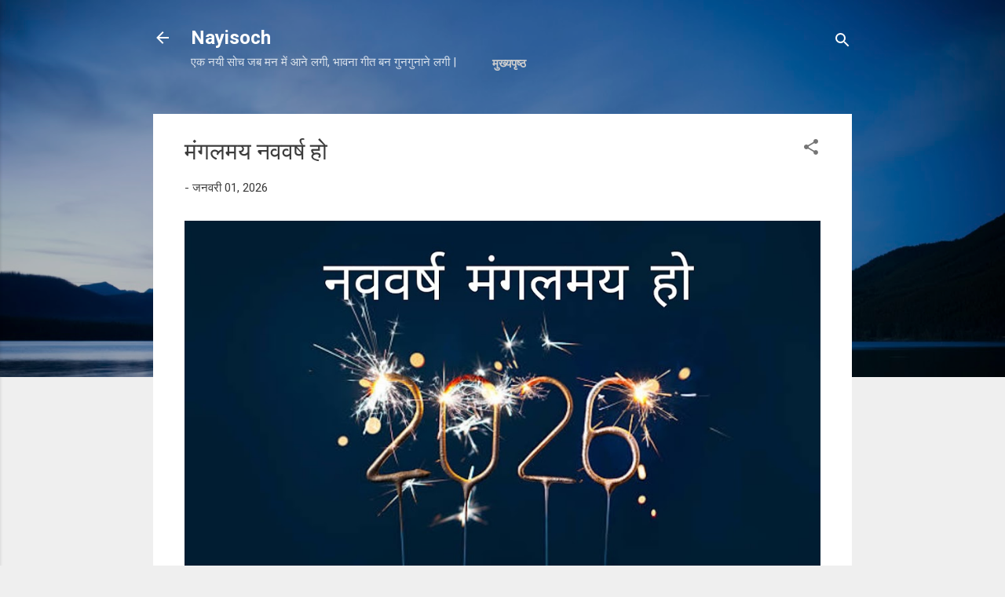

--- FILE ---
content_type: text/html; charset=UTF-8
request_url: https://eknayisochblog.blogspot.com/2019/04/blog-post.html?showComment=1555118342180
body_size: 46687
content:
<!DOCTYPE html>
<html dir='ltr' lang='hi' xmlns='http://www.w3.org/1999/xhtml' xmlns:b='http://www.google.com/2005/gml/b' xmlns:data='http://www.google.com/2005/gml/data' xmlns:expr='http://www.google.com/2005/gml/expr'>
<head>
<meta content='width=device-width, initial-scale=1' name='viewport'/>
<title>ब&#2375;ट&#2368;----म&#2366;ट&#2368; स&#2368;</title>
<meta content='text/html; charset=UTF-8' http-equiv='Content-Type'/>
<!-- Chrome, Firefox OS and Opera -->
<meta content='#efefef' name='theme-color'/>
<!-- Windows Phone -->
<meta content='#efefef' name='msapplication-navbutton-color'/>
<meta content='blogger' name='generator'/>
<link href='https://eknayisochblog.blogspot.com/favicon.ico' rel='icon' type='image/x-icon'/>
<link href='https://eknayisochblog.blogspot.com/2019/04/blog-post.html' rel='canonical'/>
<link rel="alternate" type="application/atom+xml" title="Nayisoch - Atom" href="https://eknayisochblog.blogspot.com/feeds/posts/default" />
<link rel="alternate" type="application/rss+xml" title="Nayisoch - RSS" href="https://eknayisochblog.blogspot.com/feeds/posts/default?alt=rss" />
<link rel="service.post" type="application/atom+xml" title="Nayisoch - Atom" href="https://www.blogger.com/feeds/7355806065865753929/posts/default" />

<link rel="alternate" type="application/atom+xml" title="Nayisoch - Atom" href="https://eknayisochblog.blogspot.com/feeds/2629907734601030990/comments/default" />
<!--Can't find substitution for tag [blog.ieCssRetrofitLinks]-->
<link href='https://blogger.googleusercontent.com/img/b/R29vZ2xl/AVvXsEi3qNoPOrCbHcSNpv4FeW_fzKmawPLox8Hfi9n6d9I9Lq3aXzL8WCwzRF5qLwMLYvdn7xwZW-l1fa0dPgX8dmFMczQLpKeYS9YqbAOYelsBPe2PwOCvPmByGP3Ilz3xJpEMJyaMSC9_gSVG/w200-h152/Screenshot_2018-10-08-10-22-01-155.jpeg' rel='image_src'/>
<meta content='https://eknayisochblog.blogspot.com/2019/04/blog-post.html' property='og:url'/>
<meta content='बेटी----माटी सी' property='og:title'/>
<meta content='NayiSoch is a hindi blog which presents you the beauty of hindi poems, stories ,songs ,ghazal, article and many others.' property='og:description'/>
<meta content='https://blogger.googleusercontent.com/img/b/R29vZ2xl/AVvXsEi3qNoPOrCbHcSNpv4FeW_fzKmawPLox8Hfi9n6d9I9Lq3aXzL8WCwzRF5qLwMLYvdn7xwZW-l1fa0dPgX8dmFMczQLpKeYS9YqbAOYelsBPe2PwOCvPmByGP3Ilz3xJpEMJyaMSC9_gSVG/w1200-h630-p-k-no-nu/Screenshot_2018-10-08-10-22-01-155.jpeg' property='og:image'/>
<script async='async' crossorigin='anonymous' src='https://pagead2.googlesyndication.com/pagead/js/adsbygoogle.js?client=ca-pub-2774846693387393'></script>
<style type='text/css'>@font-face{font-family:'Damion';font-style:normal;font-weight:400;font-display:swap;src:url(//fonts.gstatic.com/s/damion/v15/hv-XlzJ3KEUe_YZkZGw2EzJwV9J-.woff2)format('woff2');unicode-range:U+0100-02BA,U+02BD-02C5,U+02C7-02CC,U+02CE-02D7,U+02DD-02FF,U+0304,U+0308,U+0329,U+1D00-1DBF,U+1E00-1E9F,U+1EF2-1EFF,U+2020,U+20A0-20AB,U+20AD-20C0,U+2113,U+2C60-2C7F,U+A720-A7FF;}@font-face{font-family:'Damion';font-style:normal;font-weight:400;font-display:swap;src:url(//fonts.gstatic.com/s/damion/v15/hv-XlzJ3KEUe_YZkamw2EzJwVw.woff2)format('woff2');unicode-range:U+0000-00FF,U+0131,U+0152-0153,U+02BB-02BC,U+02C6,U+02DA,U+02DC,U+0304,U+0308,U+0329,U+2000-206F,U+20AC,U+2122,U+2191,U+2193,U+2212,U+2215,U+FEFF,U+FFFD;}@font-face{font-family:'Playfair Display';font-style:normal;font-weight:900;font-display:swap;src:url(//fonts.gstatic.com/s/playfairdisplay/v40/nuFvD-vYSZviVYUb_rj3ij__anPXJzDwcbmjWBN2PKfsunDTbtPK-F2qC0usEw.woff2)format('woff2');unicode-range:U+0301,U+0400-045F,U+0490-0491,U+04B0-04B1,U+2116;}@font-face{font-family:'Playfair Display';font-style:normal;font-weight:900;font-display:swap;src:url(//fonts.gstatic.com/s/playfairdisplay/v40/nuFvD-vYSZviVYUb_rj3ij__anPXJzDwcbmjWBN2PKfsunDYbtPK-F2qC0usEw.woff2)format('woff2');unicode-range:U+0102-0103,U+0110-0111,U+0128-0129,U+0168-0169,U+01A0-01A1,U+01AF-01B0,U+0300-0301,U+0303-0304,U+0308-0309,U+0323,U+0329,U+1EA0-1EF9,U+20AB;}@font-face{font-family:'Playfair Display';font-style:normal;font-weight:900;font-display:swap;src:url(//fonts.gstatic.com/s/playfairdisplay/v40/nuFvD-vYSZviVYUb_rj3ij__anPXJzDwcbmjWBN2PKfsunDZbtPK-F2qC0usEw.woff2)format('woff2');unicode-range:U+0100-02BA,U+02BD-02C5,U+02C7-02CC,U+02CE-02D7,U+02DD-02FF,U+0304,U+0308,U+0329,U+1D00-1DBF,U+1E00-1E9F,U+1EF2-1EFF,U+2020,U+20A0-20AB,U+20AD-20C0,U+2113,U+2C60-2C7F,U+A720-A7FF;}@font-face{font-family:'Playfair Display';font-style:normal;font-weight:900;font-display:swap;src:url(//fonts.gstatic.com/s/playfairdisplay/v40/nuFvD-vYSZviVYUb_rj3ij__anPXJzDwcbmjWBN2PKfsunDXbtPK-F2qC0s.woff2)format('woff2');unicode-range:U+0000-00FF,U+0131,U+0152-0153,U+02BB-02BC,U+02C6,U+02DA,U+02DC,U+0304,U+0308,U+0329,U+2000-206F,U+20AC,U+2122,U+2191,U+2193,U+2212,U+2215,U+FEFF,U+FFFD;}@font-face{font-family:'Roboto';font-style:italic;font-weight:300;font-stretch:100%;font-display:swap;src:url(//fonts.gstatic.com/s/roboto/v50/KFOKCnqEu92Fr1Mu53ZEC9_Vu3r1gIhOszmOClHrs6ljXfMMLt_QuAX-k3Yi128m0kN2.woff2)format('woff2');unicode-range:U+0460-052F,U+1C80-1C8A,U+20B4,U+2DE0-2DFF,U+A640-A69F,U+FE2E-FE2F;}@font-face{font-family:'Roboto';font-style:italic;font-weight:300;font-stretch:100%;font-display:swap;src:url(//fonts.gstatic.com/s/roboto/v50/KFOKCnqEu92Fr1Mu53ZEC9_Vu3r1gIhOszmOClHrs6ljXfMMLt_QuAz-k3Yi128m0kN2.woff2)format('woff2');unicode-range:U+0301,U+0400-045F,U+0490-0491,U+04B0-04B1,U+2116;}@font-face{font-family:'Roboto';font-style:italic;font-weight:300;font-stretch:100%;font-display:swap;src:url(//fonts.gstatic.com/s/roboto/v50/KFOKCnqEu92Fr1Mu53ZEC9_Vu3r1gIhOszmOClHrs6ljXfMMLt_QuAT-k3Yi128m0kN2.woff2)format('woff2');unicode-range:U+1F00-1FFF;}@font-face{font-family:'Roboto';font-style:italic;font-weight:300;font-stretch:100%;font-display:swap;src:url(//fonts.gstatic.com/s/roboto/v50/KFOKCnqEu92Fr1Mu53ZEC9_Vu3r1gIhOszmOClHrs6ljXfMMLt_QuAv-k3Yi128m0kN2.woff2)format('woff2');unicode-range:U+0370-0377,U+037A-037F,U+0384-038A,U+038C,U+038E-03A1,U+03A3-03FF;}@font-face{font-family:'Roboto';font-style:italic;font-weight:300;font-stretch:100%;font-display:swap;src:url(//fonts.gstatic.com/s/roboto/v50/KFOKCnqEu92Fr1Mu53ZEC9_Vu3r1gIhOszmOClHrs6ljXfMMLt_QuHT-k3Yi128m0kN2.woff2)format('woff2');unicode-range:U+0302-0303,U+0305,U+0307-0308,U+0310,U+0312,U+0315,U+031A,U+0326-0327,U+032C,U+032F-0330,U+0332-0333,U+0338,U+033A,U+0346,U+034D,U+0391-03A1,U+03A3-03A9,U+03B1-03C9,U+03D1,U+03D5-03D6,U+03F0-03F1,U+03F4-03F5,U+2016-2017,U+2034-2038,U+203C,U+2040,U+2043,U+2047,U+2050,U+2057,U+205F,U+2070-2071,U+2074-208E,U+2090-209C,U+20D0-20DC,U+20E1,U+20E5-20EF,U+2100-2112,U+2114-2115,U+2117-2121,U+2123-214F,U+2190,U+2192,U+2194-21AE,U+21B0-21E5,U+21F1-21F2,U+21F4-2211,U+2213-2214,U+2216-22FF,U+2308-230B,U+2310,U+2319,U+231C-2321,U+2336-237A,U+237C,U+2395,U+239B-23B7,U+23D0,U+23DC-23E1,U+2474-2475,U+25AF,U+25B3,U+25B7,U+25BD,U+25C1,U+25CA,U+25CC,U+25FB,U+266D-266F,U+27C0-27FF,U+2900-2AFF,U+2B0E-2B11,U+2B30-2B4C,U+2BFE,U+3030,U+FF5B,U+FF5D,U+1D400-1D7FF,U+1EE00-1EEFF;}@font-face{font-family:'Roboto';font-style:italic;font-weight:300;font-stretch:100%;font-display:swap;src:url(//fonts.gstatic.com/s/roboto/v50/KFOKCnqEu92Fr1Mu53ZEC9_Vu3r1gIhOszmOClHrs6ljXfMMLt_QuGb-k3Yi128m0kN2.woff2)format('woff2');unicode-range:U+0001-000C,U+000E-001F,U+007F-009F,U+20DD-20E0,U+20E2-20E4,U+2150-218F,U+2190,U+2192,U+2194-2199,U+21AF,U+21E6-21F0,U+21F3,U+2218-2219,U+2299,U+22C4-22C6,U+2300-243F,U+2440-244A,U+2460-24FF,U+25A0-27BF,U+2800-28FF,U+2921-2922,U+2981,U+29BF,U+29EB,U+2B00-2BFF,U+4DC0-4DFF,U+FFF9-FFFB,U+10140-1018E,U+10190-1019C,U+101A0,U+101D0-101FD,U+102E0-102FB,U+10E60-10E7E,U+1D2C0-1D2D3,U+1D2E0-1D37F,U+1F000-1F0FF,U+1F100-1F1AD,U+1F1E6-1F1FF,U+1F30D-1F30F,U+1F315,U+1F31C,U+1F31E,U+1F320-1F32C,U+1F336,U+1F378,U+1F37D,U+1F382,U+1F393-1F39F,U+1F3A7-1F3A8,U+1F3AC-1F3AF,U+1F3C2,U+1F3C4-1F3C6,U+1F3CA-1F3CE,U+1F3D4-1F3E0,U+1F3ED,U+1F3F1-1F3F3,U+1F3F5-1F3F7,U+1F408,U+1F415,U+1F41F,U+1F426,U+1F43F,U+1F441-1F442,U+1F444,U+1F446-1F449,U+1F44C-1F44E,U+1F453,U+1F46A,U+1F47D,U+1F4A3,U+1F4B0,U+1F4B3,U+1F4B9,U+1F4BB,U+1F4BF,U+1F4C8-1F4CB,U+1F4D6,U+1F4DA,U+1F4DF,U+1F4E3-1F4E6,U+1F4EA-1F4ED,U+1F4F7,U+1F4F9-1F4FB,U+1F4FD-1F4FE,U+1F503,U+1F507-1F50B,U+1F50D,U+1F512-1F513,U+1F53E-1F54A,U+1F54F-1F5FA,U+1F610,U+1F650-1F67F,U+1F687,U+1F68D,U+1F691,U+1F694,U+1F698,U+1F6AD,U+1F6B2,U+1F6B9-1F6BA,U+1F6BC,U+1F6C6-1F6CF,U+1F6D3-1F6D7,U+1F6E0-1F6EA,U+1F6F0-1F6F3,U+1F6F7-1F6FC,U+1F700-1F7FF,U+1F800-1F80B,U+1F810-1F847,U+1F850-1F859,U+1F860-1F887,U+1F890-1F8AD,U+1F8B0-1F8BB,U+1F8C0-1F8C1,U+1F900-1F90B,U+1F93B,U+1F946,U+1F984,U+1F996,U+1F9E9,U+1FA00-1FA6F,U+1FA70-1FA7C,U+1FA80-1FA89,U+1FA8F-1FAC6,U+1FACE-1FADC,U+1FADF-1FAE9,U+1FAF0-1FAF8,U+1FB00-1FBFF;}@font-face{font-family:'Roboto';font-style:italic;font-weight:300;font-stretch:100%;font-display:swap;src:url(//fonts.gstatic.com/s/roboto/v50/KFOKCnqEu92Fr1Mu53ZEC9_Vu3r1gIhOszmOClHrs6ljXfMMLt_QuAf-k3Yi128m0kN2.woff2)format('woff2');unicode-range:U+0102-0103,U+0110-0111,U+0128-0129,U+0168-0169,U+01A0-01A1,U+01AF-01B0,U+0300-0301,U+0303-0304,U+0308-0309,U+0323,U+0329,U+1EA0-1EF9,U+20AB;}@font-face{font-family:'Roboto';font-style:italic;font-weight:300;font-stretch:100%;font-display:swap;src:url(//fonts.gstatic.com/s/roboto/v50/KFOKCnqEu92Fr1Mu53ZEC9_Vu3r1gIhOszmOClHrs6ljXfMMLt_QuAb-k3Yi128m0kN2.woff2)format('woff2');unicode-range:U+0100-02BA,U+02BD-02C5,U+02C7-02CC,U+02CE-02D7,U+02DD-02FF,U+0304,U+0308,U+0329,U+1D00-1DBF,U+1E00-1E9F,U+1EF2-1EFF,U+2020,U+20A0-20AB,U+20AD-20C0,U+2113,U+2C60-2C7F,U+A720-A7FF;}@font-face{font-family:'Roboto';font-style:italic;font-weight:300;font-stretch:100%;font-display:swap;src:url(//fonts.gstatic.com/s/roboto/v50/KFOKCnqEu92Fr1Mu53ZEC9_Vu3r1gIhOszmOClHrs6ljXfMMLt_QuAj-k3Yi128m0g.woff2)format('woff2');unicode-range:U+0000-00FF,U+0131,U+0152-0153,U+02BB-02BC,U+02C6,U+02DA,U+02DC,U+0304,U+0308,U+0329,U+2000-206F,U+20AC,U+2122,U+2191,U+2193,U+2212,U+2215,U+FEFF,U+FFFD;}@font-face{font-family:'Roboto';font-style:normal;font-weight:400;font-stretch:100%;font-display:swap;src:url(//fonts.gstatic.com/s/roboto/v50/KFO7CnqEu92Fr1ME7kSn66aGLdTylUAMa3GUBHMdazTgWw.woff2)format('woff2');unicode-range:U+0460-052F,U+1C80-1C8A,U+20B4,U+2DE0-2DFF,U+A640-A69F,U+FE2E-FE2F;}@font-face{font-family:'Roboto';font-style:normal;font-weight:400;font-stretch:100%;font-display:swap;src:url(//fonts.gstatic.com/s/roboto/v50/KFO7CnqEu92Fr1ME7kSn66aGLdTylUAMa3iUBHMdazTgWw.woff2)format('woff2');unicode-range:U+0301,U+0400-045F,U+0490-0491,U+04B0-04B1,U+2116;}@font-face{font-family:'Roboto';font-style:normal;font-weight:400;font-stretch:100%;font-display:swap;src:url(//fonts.gstatic.com/s/roboto/v50/KFO7CnqEu92Fr1ME7kSn66aGLdTylUAMa3CUBHMdazTgWw.woff2)format('woff2');unicode-range:U+1F00-1FFF;}@font-face{font-family:'Roboto';font-style:normal;font-weight:400;font-stretch:100%;font-display:swap;src:url(//fonts.gstatic.com/s/roboto/v50/KFO7CnqEu92Fr1ME7kSn66aGLdTylUAMa3-UBHMdazTgWw.woff2)format('woff2');unicode-range:U+0370-0377,U+037A-037F,U+0384-038A,U+038C,U+038E-03A1,U+03A3-03FF;}@font-face{font-family:'Roboto';font-style:normal;font-weight:400;font-stretch:100%;font-display:swap;src:url(//fonts.gstatic.com/s/roboto/v50/KFO7CnqEu92Fr1ME7kSn66aGLdTylUAMawCUBHMdazTgWw.woff2)format('woff2');unicode-range:U+0302-0303,U+0305,U+0307-0308,U+0310,U+0312,U+0315,U+031A,U+0326-0327,U+032C,U+032F-0330,U+0332-0333,U+0338,U+033A,U+0346,U+034D,U+0391-03A1,U+03A3-03A9,U+03B1-03C9,U+03D1,U+03D5-03D6,U+03F0-03F1,U+03F4-03F5,U+2016-2017,U+2034-2038,U+203C,U+2040,U+2043,U+2047,U+2050,U+2057,U+205F,U+2070-2071,U+2074-208E,U+2090-209C,U+20D0-20DC,U+20E1,U+20E5-20EF,U+2100-2112,U+2114-2115,U+2117-2121,U+2123-214F,U+2190,U+2192,U+2194-21AE,U+21B0-21E5,U+21F1-21F2,U+21F4-2211,U+2213-2214,U+2216-22FF,U+2308-230B,U+2310,U+2319,U+231C-2321,U+2336-237A,U+237C,U+2395,U+239B-23B7,U+23D0,U+23DC-23E1,U+2474-2475,U+25AF,U+25B3,U+25B7,U+25BD,U+25C1,U+25CA,U+25CC,U+25FB,U+266D-266F,U+27C0-27FF,U+2900-2AFF,U+2B0E-2B11,U+2B30-2B4C,U+2BFE,U+3030,U+FF5B,U+FF5D,U+1D400-1D7FF,U+1EE00-1EEFF;}@font-face{font-family:'Roboto';font-style:normal;font-weight:400;font-stretch:100%;font-display:swap;src:url(//fonts.gstatic.com/s/roboto/v50/KFO7CnqEu92Fr1ME7kSn66aGLdTylUAMaxKUBHMdazTgWw.woff2)format('woff2');unicode-range:U+0001-000C,U+000E-001F,U+007F-009F,U+20DD-20E0,U+20E2-20E4,U+2150-218F,U+2190,U+2192,U+2194-2199,U+21AF,U+21E6-21F0,U+21F3,U+2218-2219,U+2299,U+22C4-22C6,U+2300-243F,U+2440-244A,U+2460-24FF,U+25A0-27BF,U+2800-28FF,U+2921-2922,U+2981,U+29BF,U+29EB,U+2B00-2BFF,U+4DC0-4DFF,U+FFF9-FFFB,U+10140-1018E,U+10190-1019C,U+101A0,U+101D0-101FD,U+102E0-102FB,U+10E60-10E7E,U+1D2C0-1D2D3,U+1D2E0-1D37F,U+1F000-1F0FF,U+1F100-1F1AD,U+1F1E6-1F1FF,U+1F30D-1F30F,U+1F315,U+1F31C,U+1F31E,U+1F320-1F32C,U+1F336,U+1F378,U+1F37D,U+1F382,U+1F393-1F39F,U+1F3A7-1F3A8,U+1F3AC-1F3AF,U+1F3C2,U+1F3C4-1F3C6,U+1F3CA-1F3CE,U+1F3D4-1F3E0,U+1F3ED,U+1F3F1-1F3F3,U+1F3F5-1F3F7,U+1F408,U+1F415,U+1F41F,U+1F426,U+1F43F,U+1F441-1F442,U+1F444,U+1F446-1F449,U+1F44C-1F44E,U+1F453,U+1F46A,U+1F47D,U+1F4A3,U+1F4B0,U+1F4B3,U+1F4B9,U+1F4BB,U+1F4BF,U+1F4C8-1F4CB,U+1F4D6,U+1F4DA,U+1F4DF,U+1F4E3-1F4E6,U+1F4EA-1F4ED,U+1F4F7,U+1F4F9-1F4FB,U+1F4FD-1F4FE,U+1F503,U+1F507-1F50B,U+1F50D,U+1F512-1F513,U+1F53E-1F54A,U+1F54F-1F5FA,U+1F610,U+1F650-1F67F,U+1F687,U+1F68D,U+1F691,U+1F694,U+1F698,U+1F6AD,U+1F6B2,U+1F6B9-1F6BA,U+1F6BC,U+1F6C6-1F6CF,U+1F6D3-1F6D7,U+1F6E0-1F6EA,U+1F6F0-1F6F3,U+1F6F7-1F6FC,U+1F700-1F7FF,U+1F800-1F80B,U+1F810-1F847,U+1F850-1F859,U+1F860-1F887,U+1F890-1F8AD,U+1F8B0-1F8BB,U+1F8C0-1F8C1,U+1F900-1F90B,U+1F93B,U+1F946,U+1F984,U+1F996,U+1F9E9,U+1FA00-1FA6F,U+1FA70-1FA7C,U+1FA80-1FA89,U+1FA8F-1FAC6,U+1FACE-1FADC,U+1FADF-1FAE9,U+1FAF0-1FAF8,U+1FB00-1FBFF;}@font-face{font-family:'Roboto';font-style:normal;font-weight:400;font-stretch:100%;font-display:swap;src:url(//fonts.gstatic.com/s/roboto/v50/KFO7CnqEu92Fr1ME7kSn66aGLdTylUAMa3OUBHMdazTgWw.woff2)format('woff2');unicode-range:U+0102-0103,U+0110-0111,U+0128-0129,U+0168-0169,U+01A0-01A1,U+01AF-01B0,U+0300-0301,U+0303-0304,U+0308-0309,U+0323,U+0329,U+1EA0-1EF9,U+20AB;}@font-face{font-family:'Roboto';font-style:normal;font-weight:400;font-stretch:100%;font-display:swap;src:url(//fonts.gstatic.com/s/roboto/v50/KFO7CnqEu92Fr1ME7kSn66aGLdTylUAMa3KUBHMdazTgWw.woff2)format('woff2');unicode-range:U+0100-02BA,U+02BD-02C5,U+02C7-02CC,U+02CE-02D7,U+02DD-02FF,U+0304,U+0308,U+0329,U+1D00-1DBF,U+1E00-1E9F,U+1EF2-1EFF,U+2020,U+20A0-20AB,U+20AD-20C0,U+2113,U+2C60-2C7F,U+A720-A7FF;}@font-face{font-family:'Roboto';font-style:normal;font-weight:400;font-stretch:100%;font-display:swap;src:url(//fonts.gstatic.com/s/roboto/v50/KFO7CnqEu92Fr1ME7kSn66aGLdTylUAMa3yUBHMdazQ.woff2)format('woff2');unicode-range:U+0000-00FF,U+0131,U+0152-0153,U+02BB-02BC,U+02C6,U+02DA,U+02DC,U+0304,U+0308,U+0329,U+2000-206F,U+20AC,U+2122,U+2191,U+2193,U+2212,U+2215,U+FEFF,U+FFFD;}@font-face{font-family:'Roboto';font-style:normal;font-weight:700;font-stretch:100%;font-display:swap;src:url(//fonts.gstatic.com/s/roboto/v50/KFO7CnqEu92Fr1ME7kSn66aGLdTylUAMa3GUBHMdazTgWw.woff2)format('woff2');unicode-range:U+0460-052F,U+1C80-1C8A,U+20B4,U+2DE0-2DFF,U+A640-A69F,U+FE2E-FE2F;}@font-face{font-family:'Roboto';font-style:normal;font-weight:700;font-stretch:100%;font-display:swap;src:url(//fonts.gstatic.com/s/roboto/v50/KFO7CnqEu92Fr1ME7kSn66aGLdTylUAMa3iUBHMdazTgWw.woff2)format('woff2');unicode-range:U+0301,U+0400-045F,U+0490-0491,U+04B0-04B1,U+2116;}@font-face{font-family:'Roboto';font-style:normal;font-weight:700;font-stretch:100%;font-display:swap;src:url(//fonts.gstatic.com/s/roboto/v50/KFO7CnqEu92Fr1ME7kSn66aGLdTylUAMa3CUBHMdazTgWw.woff2)format('woff2');unicode-range:U+1F00-1FFF;}@font-face{font-family:'Roboto';font-style:normal;font-weight:700;font-stretch:100%;font-display:swap;src:url(//fonts.gstatic.com/s/roboto/v50/KFO7CnqEu92Fr1ME7kSn66aGLdTylUAMa3-UBHMdazTgWw.woff2)format('woff2');unicode-range:U+0370-0377,U+037A-037F,U+0384-038A,U+038C,U+038E-03A1,U+03A3-03FF;}@font-face{font-family:'Roboto';font-style:normal;font-weight:700;font-stretch:100%;font-display:swap;src:url(//fonts.gstatic.com/s/roboto/v50/KFO7CnqEu92Fr1ME7kSn66aGLdTylUAMawCUBHMdazTgWw.woff2)format('woff2');unicode-range:U+0302-0303,U+0305,U+0307-0308,U+0310,U+0312,U+0315,U+031A,U+0326-0327,U+032C,U+032F-0330,U+0332-0333,U+0338,U+033A,U+0346,U+034D,U+0391-03A1,U+03A3-03A9,U+03B1-03C9,U+03D1,U+03D5-03D6,U+03F0-03F1,U+03F4-03F5,U+2016-2017,U+2034-2038,U+203C,U+2040,U+2043,U+2047,U+2050,U+2057,U+205F,U+2070-2071,U+2074-208E,U+2090-209C,U+20D0-20DC,U+20E1,U+20E5-20EF,U+2100-2112,U+2114-2115,U+2117-2121,U+2123-214F,U+2190,U+2192,U+2194-21AE,U+21B0-21E5,U+21F1-21F2,U+21F4-2211,U+2213-2214,U+2216-22FF,U+2308-230B,U+2310,U+2319,U+231C-2321,U+2336-237A,U+237C,U+2395,U+239B-23B7,U+23D0,U+23DC-23E1,U+2474-2475,U+25AF,U+25B3,U+25B7,U+25BD,U+25C1,U+25CA,U+25CC,U+25FB,U+266D-266F,U+27C0-27FF,U+2900-2AFF,U+2B0E-2B11,U+2B30-2B4C,U+2BFE,U+3030,U+FF5B,U+FF5D,U+1D400-1D7FF,U+1EE00-1EEFF;}@font-face{font-family:'Roboto';font-style:normal;font-weight:700;font-stretch:100%;font-display:swap;src:url(//fonts.gstatic.com/s/roboto/v50/KFO7CnqEu92Fr1ME7kSn66aGLdTylUAMaxKUBHMdazTgWw.woff2)format('woff2');unicode-range:U+0001-000C,U+000E-001F,U+007F-009F,U+20DD-20E0,U+20E2-20E4,U+2150-218F,U+2190,U+2192,U+2194-2199,U+21AF,U+21E6-21F0,U+21F3,U+2218-2219,U+2299,U+22C4-22C6,U+2300-243F,U+2440-244A,U+2460-24FF,U+25A0-27BF,U+2800-28FF,U+2921-2922,U+2981,U+29BF,U+29EB,U+2B00-2BFF,U+4DC0-4DFF,U+FFF9-FFFB,U+10140-1018E,U+10190-1019C,U+101A0,U+101D0-101FD,U+102E0-102FB,U+10E60-10E7E,U+1D2C0-1D2D3,U+1D2E0-1D37F,U+1F000-1F0FF,U+1F100-1F1AD,U+1F1E6-1F1FF,U+1F30D-1F30F,U+1F315,U+1F31C,U+1F31E,U+1F320-1F32C,U+1F336,U+1F378,U+1F37D,U+1F382,U+1F393-1F39F,U+1F3A7-1F3A8,U+1F3AC-1F3AF,U+1F3C2,U+1F3C4-1F3C6,U+1F3CA-1F3CE,U+1F3D4-1F3E0,U+1F3ED,U+1F3F1-1F3F3,U+1F3F5-1F3F7,U+1F408,U+1F415,U+1F41F,U+1F426,U+1F43F,U+1F441-1F442,U+1F444,U+1F446-1F449,U+1F44C-1F44E,U+1F453,U+1F46A,U+1F47D,U+1F4A3,U+1F4B0,U+1F4B3,U+1F4B9,U+1F4BB,U+1F4BF,U+1F4C8-1F4CB,U+1F4D6,U+1F4DA,U+1F4DF,U+1F4E3-1F4E6,U+1F4EA-1F4ED,U+1F4F7,U+1F4F9-1F4FB,U+1F4FD-1F4FE,U+1F503,U+1F507-1F50B,U+1F50D,U+1F512-1F513,U+1F53E-1F54A,U+1F54F-1F5FA,U+1F610,U+1F650-1F67F,U+1F687,U+1F68D,U+1F691,U+1F694,U+1F698,U+1F6AD,U+1F6B2,U+1F6B9-1F6BA,U+1F6BC,U+1F6C6-1F6CF,U+1F6D3-1F6D7,U+1F6E0-1F6EA,U+1F6F0-1F6F3,U+1F6F7-1F6FC,U+1F700-1F7FF,U+1F800-1F80B,U+1F810-1F847,U+1F850-1F859,U+1F860-1F887,U+1F890-1F8AD,U+1F8B0-1F8BB,U+1F8C0-1F8C1,U+1F900-1F90B,U+1F93B,U+1F946,U+1F984,U+1F996,U+1F9E9,U+1FA00-1FA6F,U+1FA70-1FA7C,U+1FA80-1FA89,U+1FA8F-1FAC6,U+1FACE-1FADC,U+1FADF-1FAE9,U+1FAF0-1FAF8,U+1FB00-1FBFF;}@font-face{font-family:'Roboto';font-style:normal;font-weight:700;font-stretch:100%;font-display:swap;src:url(//fonts.gstatic.com/s/roboto/v50/KFO7CnqEu92Fr1ME7kSn66aGLdTylUAMa3OUBHMdazTgWw.woff2)format('woff2');unicode-range:U+0102-0103,U+0110-0111,U+0128-0129,U+0168-0169,U+01A0-01A1,U+01AF-01B0,U+0300-0301,U+0303-0304,U+0308-0309,U+0323,U+0329,U+1EA0-1EF9,U+20AB;}@font-face{font-family:'Roboto';font-style:normal;font-weight:700;font-stretch:100%;font-display:swap;src:url(//fonts.gstatic.com/s/roboto/v50/KFO7CnqEu92Fr1ME7kSn66aGLdTylUAMa3KUBHMdazTgWw.woff2)format('woff2');unicode-range:U+0100-02BA,U+02BD-02C5,U+02C7-02CC,U+02CE-02D7,U+02DD-02FF,U+0304,U+0308,U+0329,U+1D00-1DBF,U+1E00-1E9F,U+1EF2-1EFF,U+2020,U+20A0-20AB,U+20AD-20C0,U+2113,U+2C60-2C7F,U+A720-A7FF;}@font-face{font-family:'Roboto';font-style:normal;font-weight:700;font-stretch:100%;font-display:swap;src:url(//fonts.gstatic.com/s/roboto/v50/KFO7CnqEu92Fr1ME7kSn66aGLdTylUAMa3yUBHMdazQ.woff2)format('woff2');unicode-range:U+0000-00FF,U+0131,U+0152-0153,U+02BB-02BC,U+02C6,U+02DA,U+02DC,U+0304,U+0308,U+0329,U+2000-206F,U+20AC,U+2122,U+2191,U+2193,U+2212,U+2215,U+FEFF,U+FFFD;}</style>
<style id='page-skin-1' type='text/css'><!--
/*! normalize.css v3.0.1 | MIT License | git.io/normalize */html{font-family:sans-serif;-ms-text-size-adjust:100%;-webkit-text-size-adjust:100%}body{margin:0}article,aside,details,figcaption,figure,footer,header,hgroup,main,nav,section,summary{display:block}audio,canvas,progress,video{display:inline-block;vertical-align:baseline}audio:not([controls]){display:none;height:0}[hidden],template{display:none}a{background:transparent}a:active,a:hover{outline:0}abbr[title]{border-bottom:1px dotted}b,strong{font-weight:bold}dfn{font-style:italic}h1{font-size:2em;margin:.67em 0}mark{background:#ff0;color:#000}small{font-size:80%}sub,sup{font-size:75%;line-height:0;position:relative;vertical-align:baseline}sup{top:-0.5em}sub{bottom:-0.25em}img{border:0}svg:not(:root){overflow:hidden}figure{margin:1em 40px}hr{-moz-box-sizing:content-box;box-sizing:content-box;height:0}pre{overflow:auto}code,kbd,pre,samp{font-family:monospace,monospace;font-size:1em}button,input,optgroup,select,textarea{color:inherit;font:inherit;margin:0}button{overflow:visible}button,select{text-transform:none}button,html input[type="button"],input[type="reset"],input[type="submit"]{-webkit-appearance:button;cursor:pointer}button[disabled],html input[disabled]{cursor:default}button::-moz-focus-inner,input::-moz-focus-inner{border:0;padding:0}input{line-height:normal}input[type="checkbox"],input[type="radio"]{box-sizing:border-box;padding:0}input[type="number"]::-webkit-inner-spin-button,input[type="number"]::-webkit-outer-spin-button{height:auto}input[type="search"]{-webkit-appearance:textfield;-moz-box-sizing:content-box;-webkit-box-sizing:content-box;box-sizing:content-box}input[type="search"]::-webkit-search-cancel-button,input[type="search"]::-webkit-search-decoration{-webkit-appearance:none}fieldset{border:1px solid #c0c0c0;margin:0 2px;padding:.35em .625em .75em}legend{border:0;padding:0}textarea{overflow:auto}optgroup{font-weight:bold}table{border-collapse:collapse;border-spacing:0}td,th{padding:0}
/*!************************************************
* Blogger Template Style
* Name: Contempo
**************************************************/
body{
overflow-wrap:break-word;
word-break:break-word;
word-wrap:break-word
}
.hidden{
display:none
}
.invisible{
visibility:hidden
}
.container::after,.float-container::after{
clear:both;
content:"";
display:table
}
.clearboth{
clear:both
}
#comments .comment .comment-actions,.subscribe-popup .FollowByEmail .follow-by-email-submit,.widget.Profile .profile-link,.widget.Profile .profile-link.visit-profile{
background:0 0;
border:0;
box-shadow:none;
color:#278af3;
cursor:pointer;
font-size:14px;
font-weight:700;
outline:0;
text-decoration:none;
text-transform:uppercase;
width:auto
}
.dim-overlay{
background-color:rgba(0,0,0,.54);
height:100vh;
left:0;
position:fixed;
top:0;
width:100%
}
#sharing-dim-overlay{
background-color:transparent
}
input::-ms-clear{
display:none
}
.blogger-logo,.svg-icon-24.blogger-logo{
fill:#ff9800;
opacity:1
}
.loading-spinner-large{
-webkit-animation:mspin-rotate 1.568s infinite linear;
animation:mspin-rotate 1.568s infinite linear;
height:48px;
overflow:hidden;
position:absolute;
width:48px;
z-index:200
}
.loading-spinner-large>div{
-webkit-animation:mspin-revrot 5332ms infinite steps(4);
animation:mspin-revrot 5332ms infinite steps(4)
}
.loading-spinner-large>div>div{
-webkit-animation:mspin-singlecolor-large-film 1333ms infinite steps(81);
animation:mspin-singlecolor-large-film 1333ms infinite steps(81);
background-size:100%;
height:48px;
width:3888px
}
.mspin-black-large>div>div,.mspin-grey_54-large>div>div{
background-image:url(https://www.blogblog.com/indie/mspin_black_large.svg)
}
.mspin-white-large>div>div{
background-image:url(https://www.blogblog.com/indie/mspin_white_large.svg)
}
.mspin-grey_54-large{
opacity:.54
}
@-webkit-keyframes mspin-singlecolor-large-film{
from{
-webkit-transform:translateX(0);
transform:translateX(0)
}
to{
-webkit-transform:translateX(-3888px);
transform:translateX(-3888px)
}
}
@keyframes mspin-singlecolor-large-film{
from{
-webkit-transform:translateX(0);
transform:translateX(0)
}
to{
-webkit-transform:translateX(-3888px);
transform:translateX(-3888px)
}
}
@-webkit-keyframes mspin-rotate{
from{
-webkit-transform:rotate(0);
transform:rotate(0)
}
to{
-webkit-transform:rotate(360deg);
transform:rotate(360deg)
}
}
@keyframes mspin-rotate{
from{
-webkit-transform:rotate(0);
transform:rotate(0)
}
to{
-webkit-transform:rotate(360deg);
transform:rotate(360deg)
}
}
@-webkit-keyframes mspin-revrot{
from{
-webkit-transform:rotate(0);
transform:rotate(0)
}
to{
-webkit-transform:rotate(-360deg);
transform:rotate(-360deg)
}
}
@keyframes mspin-revrot{
from{
-webkit-transform:rotate(0);
transform:rotate(0)
}
to{
-webkit-transform:rotate(-360deg);
transform:rotate(-360deg)
}
}
.skip-navigation{
background-color:#fff;
box-sizing:border-box;
color:#000;
display:block;
height:0;
left:0;
line-height:50px;
overflow:hidden;
padding-top:0;
position:fixed;
text-align:center;
top:0;
-webkit-transition:box-shadow .3s,height .3s,padding-top .3s;
transition:box-shadow .3s,height .3s,padding-top .3s;
width:100%;
z-index:900
}
.skip-navigation:focus{
box-shadow:0 4px 5px 0 rgba(0,0,0,.14),0 1px 10px 0 rgba(0,0,0,.12),0 2px 4px -1px rgba(0,0,0,.2);
height:50px
}
#main{
outline:0
}
.main-heading{
position:absolute;
clip:rect(1px,1px,1px,1px);
padding:0;
border:0;
height:1px;
width:1px;
overflow:hidden
}
.Attribution{
margin-top:1em;
text-align:center
}
.Attribution .blogger img,.Attribution .blogger svg{
vertical-align:bottom
}
.Attribution .blogger img{
margin-right:.5em
}
.Attribution div{
line-height:24px;
margin-top:.5em
}
.Attribution .copyright,.Attribution .image-attribution{
font-size:.7em;
margin-top:1.5em
}
.BLOG_mobile_video_class{
display:none
}
.bg-photo{
background-attachment:scroll!important
}
body .CSS_LIGHTBOX{
z-index:900
}
.extendable .show-less,.extendable .show-more{
border-color:#278af3;
color:#278af3;
margin-top:8px
}
.extendable .show-less.hidden,.extendable .show-more.hidden{
display:none
}
.inline-ad{
display:none;
max-width:100%;
overflow:hidden
}
.adsbygoogle{
display:block
}
#cookieChoiceInfo{
bottom:0;
top:auto
}
iframe.b-hbp-video{
border:0
}
.post-body img{
max-width:100%
}
.post-body iframe{
max-width:100%
}
.post-body a[imageanchor="1"]{
display:inline-block
}
.byline{
margin-right:1em
}
.byline:last-child{
margin-right:0
}
.link-copied-dialog{
max-width:520px;
outline:0
}
.link-copied-dialog .modal-dialog-buttons{
margin-top:8px
}
.link-copied-dialog .goog-buttonset-default{
background:0 0;
border:0
}
.link-copied-dialog .goog-buttonset-default:focus{
outline:0
}
.paging-control-container{
margin-bottom:16px
}
.paging-control-container .paging-control{
display:inline-block
}
.paging-control-container .comment-range-text::after,.paging-control-container .paging-control{
color:#278af3
}
.paging-control-container .comment-range-text,.paging-control-container .paging-control{
margin-right:8px
}
.paging-control-container .comment-range-text::after,.paging-control-container .paging-control::after{
content:"\b7";
cursor:default;
padding-left:8px;
pointer-events:none
}
.paging-control-container .comment-range-text:last-child::after,.paging-control-container .paging-control:last-child::after{
content:none
}
.byline.reactions iframe{
height:20px
}
.b-notification{
color:#000;
background-color:#fff;
border-bottom:solid 1px #000;
box-sizing:border-box;
padding:16px 32px;
text-align:center
}
.b-notification.visible{
-webkit-transition:margin-top .3s cubic-bezier(.4,0,.2,1);
transition:margin-top .3s cubic-bezier(.4,0,.2,1)
}
.b-notification.invisible{
position:absolute
}
.b-notification-close{
position:absolute;
right:8px;
top:8px
}
.no-posts-message{
line-height:40px;
text-align:center
}
@media screen and (max-width:800px){
body.item-view .post-body a[imageanchor="1"][style*="float: left;"],body.item-view .post-body a[imageanchor="1"][style*="float: right;"]{
float:none!important;
clear:none!important
}
body.item-view .post-body a[imageanchor="1"] img{
display:block;
height:auto;
margin:0 auto
}
body.item-view .post-body>.separator:first-child>a[imageanchor="1"]:first-child{
margin-top:20px
}
.post-body a[imageanchor]{
display:block
}
body.item-view .post-body a[imageanchor="1"]{
margin-left:0!important;
margin-right:0!important
}
body.item-view .post-body a[imageanchor="1"]+a[imageanchor="1"]{
margin-top:16px
}
}
.item-control{
display:none
}
#comments{
border-top:1px dashed rgba(0,0,0,.54);
margin-top:20px;
padding:20px
}
#comments .comment-thread ol{
margin:0;
padding-left:0;
padding-left:0
}
#comments .comment .comment-replybox-single,#comments .comment-thread .comment-replies{
margin-left:60px
}
#comments .comment-thread .thread-count{
display:none
}
#comments .comment{
list-style-type:none;
padding:0 0 30px;
position:relative
}
#comments .comment .comment{
padding-bottom:8px
}
.comment .avatar-image-container{
position:absolute
}
.comment .avatar-image-container img{
border-radius:50%
}
.avatar-image-container svg,.comment .avatar-image-container .avatar-icon{
border-radius:50%;
border:solid 1px #757575;
box-sizing:border-box;
fill:#757575;
height:35px;
margin:0;
padding:7px;
width:35px
}
.comment .comment-block{
margin-top:10px;
margin-left:60px;
padding-bottom:0
}
#comments .comment-author-header-wrapper{
margin-left:40px
}
#comments .comment .thread-expanded .comment-block{
padding-bottom:20px
}
#comments .comment .comment-header .user,#comments .comment .comment-header .user a{
color:#3c3c3c;
font-style:normal;
font-weight:700
}
#comments .comment .comment-actions{
bottom:0;
margin-bottom:15px;
position:absolute
}
#comments .comment .comment-actions>*{
margin-right:8px
}
#comments .comment .comment-header .datetime{
bottom:0;
color:rgba(60,60,60,.54);
display:inline-block;
font-size:13px;
font-style:italic;
margin-left:8px
}
#comments .comment .comment-footer .comment-timestamp a,#comments .comment .comment-header .datetime a{
color:rgba(60,60,60,.54)
}
#comments .comment .comment-content,.comment .comment-body{
margin-top:12px;
word-break:break-word
}
.comment-body{
margin-bottom:12px
}
#comments.embed[data-num-comments="0"]{
border:0;
margin-top:0;
padding-top:0
}
#comments.embed[data-num-comments="0"] #comment-post-message,#comments.embed[data-num-comments="0"] div.comment-form>p,#comments.embed[data-num-comments="0"] p.comment-footer{
display:none
}
#comment-editor-src{
display:none
}
.comments .comments-content .loadmore.loaded{
max-height:0;
opacity:0;
overflow:hidden
}
.extendable .remaining-items{
height:0;
overflow:hidden;
-webkit-transition:height .3s cubic-bezier(.4,0,.2,1);
transition:height .3s cubic-bezier(.4,0,.2,1)
}
.extendable .remaining-items.expanded{
height:auto
}
.svg-icon-24,.svg-icon-24-button{
cursor:pointer;
height:24px;
width:24px;
min-width:24px
}
.touch-icon{
margin:-12px;
padding:12px
}
.touch-icon:active,.touch-icon:focus{
background-color:rgba(153,153,153,.4);
border-radius:50%
}
svg:not(:root).touch-icon{
overflow:visible
}
html[dir=rtl] .rtl-reversible-icon{
-webkit-transform:scaleX(-1);
-ms-transform:scaleX(-1);
transform:scaleX(-1)
}
.svg-icon-24-button,.touch-icon-button{
background:0 0;
border:0;
margin:0;
outline:0;
padding:0
}
.touch-icon-button .touch-icon:active,.touch-icon-button .touch-icon:focus{
background-color:transparent
}
.touch-icon-button:active .touch-icon,.touch-icon-button:focus .touch-icon{
background-color:rgba(153,153,153,.4);
border-radius:50%
}
.Profile .default-avatar-wrapper .avatar-icon{
border-radius:50%;
border:solid 1px #757575;
box-sizing:border-box;
fill:#757575;
margin:0
}
.Profile .individual .default-avatar-wrapper .avatar-icon{
padding:25px
}
.Profile .individual .avatar-icon,.Profile .individual .profile-img{
height:120px;
width:120px
}
.Profile .team .default-avatar-wrapper .avatar-icon{
padding:8px
}
.Profile .team .avatar-icon,.Profile .team .default-avatar-wrapper,.Profile .team .profile-img{
height:40px;
width:40px
}
.snippet-container{
margin:0;
position:relative;
overflow:hidden
}
.snippet-fade{
bottom:0;
box-sizing:border-box;
position:absolute;
width:96px
}
.snippet-fade{
right:0
}
.snippet-fade:after{
content:"\2026"
}
.snippet-fade:after{
float:right
}
.post-bottom{
-webkit-box-align:center;
-webkit-align-items:center;
-ms-flex-align:center;
align-items:center;
display:-webkit-box;
display:-webkit-flex;
display:-ms-flexbox;
display:flex;
-webkit-flex-wrap:wrap;
-ms-flex-wrap:wrap;
flex-wrap:wrap
}
.post-footer{
-webkit-box-flex:1;
-webkit-flex:1 1 auto;
-ms-flex:1 1 auto;
flex:1 1 auto;
-webkit-flex-wrap:wrap;
-ms-flex-wrap:wrap;
flex-wrap:wrap;
-webkit-box-ordinal-group:2;
-webkit-order:1;
-ms-flex-order:1;
order:1
}
.post-footer>*{
-webkit-box-flex:0;
-webkit-flex:0 1 auto;
-ms-flex:0 1 auto;
flex:0 1 auto
}
.post-footer .byline:last-child{
margin-right:1em
}
.jump-link{
-webkit-box-flex:0;
-webkit-flex:0 0 auto;
-ms-flex:0 0 auto;
flex:0 0 auto;
-webkit-box-ordinal-group:3;
-webkit-order:2;
-ms-flex-order:2;
order:2
}
.centered-top-container.sticky{
left:0;
position:fixed;
right:0;
top:0;
width:auto;
z-index:50;
-webkit-transition-property:opacity,-webkit-transform;
transition-property:opacity,-webkit-transform;
transition-property:transform,opacity;
transition-property:transform,opacity,-webkit-transform;
-webkit-transition-duration:.2s;
transition-duration:.2s;
-webkit-transition-timing-function:cubic-bezier(.4,0,.2,1);
transition-timing-function:cubic-bezier(.4,0,.2,1)
}
.centered-top-placeholder{
display:none
}
.collapsed-header .centered-top-placeholder{
display:block
}
.centered-top-container .Header .replaced h1,.centered-top-placeholder .Header .replaced h1{
display:none
}
.centered-top-container.sticky .Header .replaced h1{
display:block
}
.centered-top-container.sticky .Header .header-widget{
background:0 0
}
.centered-top-container.sticky .Header .header-image-wrapper{
display:none
}
.centered-top-container img,.centered-top-placeholder img{
max-width:100%
}
.collapsible{
-webkit-transition:height .3s cubic-bezier(.4,0,.2,1);
transition:height .3s cubic-bezier(.4,0,.2,1)
}
.collapsible,.collapsible>summary{
display:block;
overflow:hidden
}
.collapsible>:not(summary){
display:none
}
.collapsible[open]>:not(summary){
display:block
}
.collapsible:focus,.collapsible>summary:focus{
outline:0
}
.collapsible>summary{
cursor:pointer;
display:block;
padding:0
}
.collapsible:focus>summary,.collapsible>summary:focus{
background-color:transparent
}
.collapsible>summary::-webkit-details-marker{
display:none
}
.collapsible-title{
-webkit-box-align:center;
-webkit-align-items:center;
-ms-flex-align:center;
align-items:center;
display:-webkit-box;
display:-webkit-flex;
display:-ms-flexbox;
display:flex
}
.collapsible-title .title{
-webkit-box-flex:1;
-webkit-flex:1 1 auto;
-ms-flex:1 1 auto;
flex:1 1 auto;
-webkit-box-ordinal-group:1;
-webkit-order:0;
-ms-flex-order:0;
order:0;
overflow:hidden;
text-overflow:ellipsis;
white-space:nowrap
}
.collapsible-title .chevron-down,.collapsible[open] .collapsible-title .chevron-up{
display:block
}
.collapsible-title .chevron-up,.collapsible[open] .collapsible-title .chevron-down{
display:none
}
.flat-button{
cursor:pointer;
display:inline-block;
font-weight:700;
text-transform:uppercase;
border-radius:2px;
padding:8px;
margin:-8px
}
.flat-icon-button{
background:0 0;
border:0;
margin:0;
outline:0;
padding:0;
margin:-12px;
padding:12px;
cursor:pointer;
box-sizing:content-box;
display:inline-block;
line-height:0
}
.flat-icon-button,.flat-icon-button .splash-wrapper{
border-radius:50%
}
.flat-icon-button .splash.animate{
-webkit-animation-duration:.3s;
animation-duration:.3s
}
.overflowable-container{
max-height:46px;
overflow:hidden;
position:relative
}
.overflow-button{
cursor:pointer
}
#overflowable-dim-overlay{
background:0 0
}
.overflow-popup{
box-shadow:0 2px 2px 0 rgba(0,0,0,.14),0 3px 1px -2px rgba(0,0,0,.2),0 1px 5px 0 rgba(0,0,0,.12);
background-color:#ffffff;
left:0;
max-width:calc(100% - 32px);
position:absolute;
top:0;
visibility:hidden;
z-index:101
}
.overflow-popup ul{
list-style:none
}
.overflow-popup .tabs li,.overflow-popup li{
display:block;
height:auto
}
.overflow-popup .tabs li{
padding-left:0;
padding-right:0
}
.overflow-button.hidden,.overflow-popup .tabs li.hidden,.overflow-popup li.hidden{
display:none
}
.pill-button{
background:0 0;
border:1px solid;
border-radius:12px;
cursor:pointer;
display:inline-block;
padding:4px 16px;
text-transform:uppercase
}
.ripple{
position:relative
}
.ripple>*{
z-index:1
}
.splash-wrapper{
bottom:0;
left:0;
overflow:hidden;
pointer-events:none;
position:absolute;
right:0;
top:0;
z-index:0
}
.splash{
background:#ccc;
border-radius:100%;
display:block;
opacity:.6;
position:absolute;
-webkit-transform:scale(0);
-ms-transform:scale(0);
transform:scale(0)
}
.splash.animate{
-webkit-animation:ripple-effect .4s linear;
animation:ripple-effect .4s linear
}
@-webkit-keyframes ripple-effect{
100%{
opacity:0;
-webkit-transform:scale(2.5);
transform:scale(2.5)
}
}
@keyframes ripple-effect{
100%{
opacity:0;
-webkit-transform:scale(2.5);
transform:scale(2.5)
}
}
.search{
display:-webkit-box;
display:-webkit-flex;
display:-ms-flexbox;
display:flex;
line-height:24px;
width:24px
}
.search.focused{
width:100%
}
.search.focused .section{
width:100%
}
.search form{
z-index:101
}
.search h3{
display:none
}
.search form{
display:-webkit-box;
display:-webkit-flex;
display:-ms-flexbox;
display:flex;
-webkit-box-flex:1;
-webkit-flex:1 0 0;
-ms-flex:1 0 0px;
flex:1 0 0;
border-bottom:solid 1px transparent;
padding-bottom:8px
}
.search form>*{
display:none
}
.search.focused form>*{
display:block
}
.search .search-input label{
display:none
}
.centered-top-placeholder.cloned .search form{
z-index:30
}
.search.focused form{
border-color:#ffffff;
position:relative;
width:auto
}
.collapsed-header .centered-top-container .search.focused form{
border-bottom-color:transparent
}
.search-expand{
-webkit-box-flex:0;
-webkit-flex:0 0 auto;
-ms-flex:0 0 auto;
flex:0 0 auto
}
.search-expand-text{
display:none
}
.search-close{
display:inline;
vertical-align:middle
}
.search-input{
-webkit-box-flex:1;
-webkit-flex:1 0 1px;
-ms-flex:1 0 1px;
flex:1 0 1px
}
.search-input input{
background:0 0;
border:0;
box-sizing:border-box;
color:#ffffff;
display:inline-block;
outline:0;
width:calc(100% - 48px)
}
.search-input input.no-cursor{
color:transparent;
text-shadow:0 0 0 #ffffff
}
.collapsed-header .centered-top-container .search-action,.collapsed-header .centered-top-container .search-input input{
color:#3c3c3c
}
.collapsed-header .centered-top-container .search-input input.no-cursor{
color:transparent;
text-shadow:0 0 0 #3c3c3c
}
.collapsed-header .centered-top-container .search-input input.no-cursor:focus,.search-input input.no-cursor:focus{
outline:0
}
.search-focused>*{
visibility:hidden
}
.search-focused .search,.search-focused .search-icon{
visibility:visible
}
.search.focused .search-action{
display:block
}
.search.focused .search-action:disabled{
opacity:.3
}
.widget.Sharing .sharing-button{
display:none
}
.widget.Sharing .sharing-buttons li{
padding:0
}
.widget.Sharing .sharing-buttons li span{
display:none
}
.post-share-buttons{
position:relative
}
.centered-bottom .share-buttons .svg-icon-24,.share-buttons .svg-icon-24{
fill:#3c3c3c
}
.sharing-open.touch-icon-button:active .touch-icon,.sharing-open.touch-icon-button:focus .touch-icon{
background-color:transparent
}
.share-buttons{
background-color:#ffffff;
border-radius:2px;
box-shadow:0 2px 2px 0 rgba(0,0,0,.14),0 3px 1px -2px rgba(0,0,0,.2),0 1px 5px 0 rgba(0,0,0,.12);
color:#3c3c3c;
list-style:none;
margin:0;
padding:8px 0;
position:absolute;
top:-11px;
min-width:200px;
z-index:101
}
.share-buttons.hidden{
display:none
}
.sharing-button{
background:0 0;
border:0;
margin:0;
outline:0;
padding:0;
cursor:pointer
}
.share-buttons li{
margin:0;
height:48px
}
.share-buttons li:last-child{
margin-bottom:0
}
.share-buttons li .sharing-platform-button{
box-sizing:border-box;
cursor:pointer;
display:block;
height:100%;
margin-bottom:0;
padding:0 16px;
position:relative;
width:100%
}
.share-buttons li .sharing-platform-button:focus,.share-buttons li .sharing-platform-button:hover{
background-color:rgba(128,128,128,.1);
outline:0
}
.share-buttons li svg[class*=" sharing-"],.share-buttons li svg[class^=sharing-]{
position:absolute;
top:10px
}
.share-buttons li span.sharing-platform-button{
position:relative;
top:0
}
.share-buttons li .platform-sharing-text{
display:block;
font-size:16px;
line-height:48px;
white-space:nowrap
}
.share-buttons li .platform-sharing-text{
margin-left:56px
}
.sidebar-container{
background-color:#ffffff;
max-width:263px;
overflow-y:auto;
-webkit-transition-property:-webkit-transform;
transition-property:-webkit-transform;
transition-property:transform;
transition-property:transform,-webkit-transform;
-webkit-transition-duration:.3s;
transition-duration:.3s;
-webkit-transition-timing-function:cubic-bezier(0,0,.2,1);
transition-timing-function:cubic-bezier(0,0,.2,1);
width:263px;
z-index:101;
-webkit-overflow-scrolling:touch
}
.sidebar-container .navigation{
line-height:0;
padding:16px
}
.sidebar-container .sidebar-back{
cursor:pointer
}
.sidebar-container .widget{
background:0 0;
margin:0 16px;
padding:16px 0
}
.sidebar-container .widget .title{
color:#3c3c3c;
margin:0
}
.sidebar-container .widget ul{
list-style:none;
margin:0;
padding:0
}
.sidebar-container .widget ul ul{
margin-left:1em
}
.sidebar-container .widget li{
font-size:16px;
line-height:normal
}
.sidebar-container .widget+.widget{
border-top:1px dashed #cdcdcd
}
.BlogArchive li{
margin:16px 0
}
.BlogArchive li:last-child{
margin-bottom:0
}
.Label li a{
display:inline-block
}
.BlogArchive .post-count,.Label .label-count{
float:right;
margin-left:.25em
}
.BlogArchive .post-count::before,.Label .label-count::before{
content:"("
}
.BlogArchive .post-count::after,.Label .label-count::after{
content:")"
}
.widget.Translate .skiptranslate>div{
display:block!important
}
.widget.Profile .profile-link{
display:-webkit-box;
display:-webkit-flex;
display:-ms-flexbox;
display:flex
}
.widget.Profile .team-member .default-avatar-wrapper,.widget.Profile .team-member .profile-img{
-webkit-box-flex:0;
-webkit-flex:0 0 auto;
-ms-flex:0 0 auto;
flex:0 0 auto;
margin-right:1em
}
.widget.Profile .individual .profile-link{
-webkit-box-orient:vertical;
-webkit-box-direction:normal;
-webkit-flex-direction:column;
-ms-flex-direction:column;
flex-direction:column
}
.widget.Profile .team .profile-link .profile-name{
-webkit-align-self:center;
-ms-flex-item-align:center;
align-self:center;
display:block;
-webkit-box-flex:1;
-webkit-flex:1 1 auto;
-ms-flex:1 1 auto;
flex:1 1 auto
}
.dim-overlay{
background-color:rgba(0,0,0,.54);
z-index:100
}
body.sidebar-visible{
overflow-y:hidden
}
@media screen and (max-width:1418px){
.sidebar-container{
bottom:0;
position:fixed;
top:0;
left:0;
right:auto
}
.sidebar-container.sidebar-invisible{
-webkit-transition-timing-function:cubic-bezier(.4,0,.6,1);
transition-timing-function:cubic-bezier(.4,0,.6,1);
-webkit-transform:translateX(-263px);
-ms-transform:translateX(-263px);
transform:translateX(-263px)
}
}
@media screen and (min-width:1419px){
.sidebar-container{
position:absolute;
top:0;
left:0;
right:auto
}
.sidebar-container .navigation{
display:none
}
}
.dialog{
box-shadow:0 2px 2px 0 rgba(0,0,0,.14),0 3px 1px -2px rgba(0,0,0,.2),0 1px 5px 0 rgba(0,0,0,.12);
background:#ffffff;
box-sizing:border-box;
color:#797979;
padding:30px;
position:fixed;
text-align:center;
width:calc(100% - 24px);
z-index:101
}
.dialog input[type=email],.dialog input[type=text]{
background-color:transparent;
border:0;
border-bottom:solid 1px rgba(121,121,121,.12);
color:#797979;
display:block;
font-family:Roboto, sans-serif;
font-size:16px;
line-height:24px;
margin:auto;
padding-bottom:7px;
outline:0;
text-align:center;
width:100%
}
.dialog input[type=email]::-webkit-input-placeholder,.dialog input[type=text]::-webkit-input-placeholder{
color:#797979
}
.dialog input[type=email]::-moz-placeholder,.dialog input[type=text]::-moz-placeholder{
color:#797979
}
.dialog input[type=email]:-ms-input-placeholder,.dialog input[type=text]:-ms-input-placeholder{
color:#797979
}
.dialog input[type=email]::-ms-input-placeholder,.dialog input[type=text]::-ms-input-placeholder{
color:#797979
}
.dialog input[type=email]::placeholder,.dialog input[type=text]::placeholder{
color:#797979
}
.dialog input[type=email]:focus,.dialog input[type=text]:focus{
border-bottom:solid 2px #278af3;
padding-bottom:6px
}
.dialog input.no-cursor{
color:transparent;
text-shadow:0 0 0 #797979
}
.dialog input.no-cursor:focus{
outline:0
}
.dialog input.no-cursor:focus{
outline:0
}
.dialog input[type=submit]{
font-family:Roboto, sans-serif
}
.dialog .goog-buttonset-default{
color:#278af3
}
.subscribe-popup{
max-width:364px
}
.subscribe-popup h3{
color:#3c3c3c;
font-size:1.8em;
margin-top:0
}
.subscribe-popup .FollowByEmail h3{
display:none
}
.subscribe-popup .FollowByEmail .follow-by-email-submit{
color:#278af3;
display:inline-block;
margin:0 auto;
margin-top:24px;
width:auto;
white-space:normal
}
.subscribe-popup .FollowByEmail .follow-by-email-submit:disabled{
cursor:default;
opacity:.3
}
@media (max-width:800px){
.blog-name div.widget.Subscribe{
margin-bottom:16px
}
body.item-view .blog-name div.widget.Subscribe{
margin:8px auto 16px auto;
width:100%
}
}
.tabs{
list-style:none
}
.tabs li{
display:inline-block
}
.tabs li a{
cursor:pointer;
display:inline-block;
font-weight:700;
text-transform:uppercase;
padding:12px 8px
}
.tabs .selected{
border-bottom:4px solid #ffffff
}
.tabs .selected a{
color:#ffffff
}
body#layout .bg-photo,body#layout .bg-photo-overlay{
display:none
}
body#layout .page_body{
padding:0;
position:relative;
top:0
}
body#layout .page{
display:inline-block;
left:inherit;
position:relative;
vertical-align:top;
width:540px
}
body#layout .centered{
max-width:954px
}
body#layout .navigation{
display:none
}
body#layout .sidebar-container{
display:inline-block;
width:40%
}
body#layout .hamburger-menu,body#layout .search{
display:none
}
.centered-top-container .svg-icon-24,body.collapsed-header .centered-top-placeholder .svg-icon-24{
fill:#ffffff
}
.sidebar-container .svg-icon-24{
fill:#757575
}
.centered-bottom .svg-icon-24,body.collapsed-header .centered-top-container .svg-icon-24{
fill:#757575
}
.centered-bottom .share-buttons .svg-icon-24,.share-buttons .svg-icon-24{
fill:#3c3c3c
}
body{
background-color:#efefef;
color:#797979;
font:15px Roboto, sans-serif;
margin:0;
min-height:100vh
}
img{
max-width:100%
}
h3{
color:#797979;
font-size:16px
}
a{
text-decoration:none;
color:#278af3
}
a:visited{
color:#278af3
}
a:hover{
color:#278af3
}
blockquote{
color:#3c3c3c;
font:italic 300 15px Roboto, sans-serif;
font-size:x-large;
text-align:center
}
.pill-button{
font-size:12px
}
.bg-photo-container{
height:480px;
overflow:hidden;
position:absolute;
width:100%;
z-index:1
}
.bg-photo{
background:#6d9fd4 url(https://themes.googleusercontent.com/image?id=19E0jdJYtQQfL4EgIcsXAuAGh40o5GqyYJhRm4wI9Hdv_dL7409qnf12Q40TwThVTEfjg) no-repeat fixed top center /* Credit: epicurean (http://www.istockphoto.com/portfolio/epicurean?platform=blogger) */;
background-attachment:scroll;
background-size:cover;
-webkit-filter:blur(0px);
filter:blur(0px);
height:calc(100% + 2 * 0px);
left:0px;
position:absolute;
top:0px;
width:calc(100% + 2 * 0px)
}
.bg-photo-overlay{
background:rgba(0,0,0,.26);
background-size:cover;
height:480px;
position:absolute;
width:100%;
z-index:2
}
.hamburger-menu{
float:left;
margin-top:0
}
.sticky .hamburger-menu{
float:none;
position:absolute
}
.search{
border-bottom:solid 1px rgba(255, 255, 255, 0);
float:right;
position:relative;
-webkit-transition-property:width;
transition-property:width;
-webkit-transition-duration:.5s;
transition-duration:.5s;
-webkit-transition-timing-function:cubic-bezier(.4,0,.2,1);
transition-timing-function:cubic-bezier(.4,0,.2,1);
z-index:101
}
.search .dim-overlay{
background-color:transparent
}
.search form{
height:36px;
-webkit-transition-property:border-color;
transition-property:border-color;
-webkit-transition-delay:.5s;
transition-delay:.5s;
-webkit-transition-duration:.2s;
transition-duration:.2s;
-webkit-transition-timing-function:cubic-bezier(.4,0,.2,1);
transition-timing-function:cubic-bezier(.4,0,.2,1)
}
.search.focused{
width:calc(100% - 48px)
}
.search.focused form{
display:-webkit-box;
display:-webkit-flex;
display:-ms-flexbox;
display:flex;
-webkit-box-flex:1;
-webkit-flex:1 0 1px;
-ms-flex:1 0 1px;
flex:1 0 1px;
border-color:#ffffff;
margin-left:-24px;
padding-left:36px;
position:relative;
width:auto
}
.item-view .search,.sticky .search{
right:0;
float:none;
margin-left:0;
position:absolute
}
.item-view .search.focused,.sticky .search.focused{
width:calc(100% - 50px)
}
.item-view .search.focused form,.sticky .search.focused form{
border-bottom-color:#3c3c3c
}
.centered-top-placeholder.cloned .search form{
z-index:30
}
.search_button{
-webkit-box-flex:0;
-webkit-flex:0 0 24px;
-ms-flex:0 0 24px;
flex:0 0 24px;
-webkit-box-orient:vertical;
-webkit-box-direction:normal;
-webkit-flex-direction:column;
-ms-flex-direction:column;
flex-direction:column
}
.search_button svg{
margin-top:0
}
.search-input{
height:48px
}
.search-input input{
display:block;
color:#ffffff;
font:16px Roboto, sans-serif;
height:48px;
line-height:48px;
padding:0;
width:100%
}
.search-input input::-webkit-input-placeholder{
color:#ffffff;
opacity:.3
}
.search-input input::-moz-placeholder{
color:#ffffff;
opacity:.3
}
.search-input input:-ms-input-placeholder{
color:#ffffff;
opacity:.3
}
.search-input input::-ms-input-placeholder{
color:#ffffff;
opacity:.3
}
.search-input input::placeholder{
color:#ffffff;
opacity:.3
}
.search-action{
background:0 0;
border:0;
color:#ffffff;
cursor:pointer;
display:none;
height:48px;
margin-top:0
}
.sticky .search-action{
color:#3c3c3c
}
.search.focused .search-action{
display:block
}
.search.focused .search-action:disabled{
opacity:.3
}
.page_body{
position:relative;
z-index:20
}
.page_body .widget{
margin-bottom:16px
}
.page_body .centered{
box-sizing:border-box;
display:-webkit-box;
display:-webkit-flex;
display:-ms-flexbox;
display:flex;
-webkit-box-orient:vertical;
-webkit-box-direction:normal;
-webkit-flex-direction:column;
-ms-flex-direction:column;
flex-direction:column;
margin:0 auto;
max-width:922px;
min-height:100vh;
padding:24px 0
}
.page_body .centered>*{
-webkit-box-flex:0;
-webkit-flex:0 0 auto;
-ms-flex:0 0 auto;
flex:0 0 auto
}
.page_body .centered>#footer{
margin-top:auto
}
.blog-name{
margin:24px 0 16px 0
}
.item-view .blog-name,.sticky .blog-name{
box-sizing:border-box;
margin-left:36px;
min-height:48px;
opacity:1;
padding-top:12px
}
.blog-name .subscribe-section-container{
margin-bottom:32px;
text-align:center;
-webkit-transition-property:opacity;
transition-property:opacity;
-webkit-transition-duration:.5s;
transition-duration:.5s
}
.item-view .blog-name .subscribe-section-container,.sticky .blog-name .subscribe-section-container{
margin:0 0 8px 0
}
.blog-name .PageList{
margin-top:16px;
padding-top:8px;
text-align:center
}
.blog-name .PageList .overflowable-contents{
width:100%
}
.blog-name .PageList h3.title{
color:#ffffff;
margin:8px auto;
text-align:center;
width:100%
}
.centered-top-container .blog-name{
-webkit-transition-property:opacity;
transition-property:opacity;
-webkit-transition-duration:.5s;
transition-duration:.5s
}
.item-view .return_link{
margin-bottom:12px;
margin-top:12px;
position:absolute
}
.item-view .blog-name{
display:-webkit-box;
display:-webkit-flex;
display:-ms-flexbox;
display:flex;
-webkit-flex-wrap:wrap;
-ms-flex-wrap:wrap;
flex-wrap:wrap;
margin:0 48px 27px 48px
}
.item-view .subscribe-section-container{
-webkit-box-flex:0;
-webkit-flex:0 0 auto;
-ms-flex:0 0 auto;
flex:0 0 auto
}
.item-view #header,.item-view .Header{
margin-bottom:5px;
margin-right:15px
}
.item-view .sticky .Header{
margin-bottom:0
}
.item-view .Header p{
margin:10px 0 0 0;
text-align:left
}
.item-view .post-share-buttons-bottom{
margin-right:16px
}
.sticky{
background:#ffffff;
box-shadow:0 0 20px 0 rgba(0,0,0,.7);
box-sizing:border-box;
margin-left:0
}
.sticky #header{
margin-bottom:8px;
margin-right:8px
}
.sticky .centered-top{
margin:4px auto;
max-width:890px;
min-height:48px
}
.sticky .blog-name{
display:-webkit-box;
display:-webkit-flex;
display:-ms-flexbox;
display:flex;
margin:0 48px
}
.sticky .blog-name #header{
-webkit-box-flex:0;
-webkit-flex:0 1 auto;
-ms-flex:0 1 auto;
flex:0 1 auto;
-webkit-box-ordinal-group:2;
-webkit-order:1;
-ms-flex-order:1;
order:1;
overflow:hidden
}
.sticky .blog-name .subscribe-section-container{
-webkit-box-flex:0;
-webkit-flex:0 0 auto;
-ms-flex:0 0 auto;
flex:0 0 auto;
-webkit-box-ordinal-group:3;
-webkit-order:2;
-ms-flex-order:2;
order:2
}
.sticky .Header h1{
overflow:hidden;
text-overflow:ellipsis;
white-space:nowrap;
margin-right:-10px;
margin-bottom:-10px;
padding-right:10px;
padding-bottom:10px
}
.sticky .Header p{
display:none
}
.sticky .PageList{
display:none
}
.search-focused>*{
visibility:visible
}
.search-focused .hamburger-menu{
visibility:visible
}
.item-view .search-focused .blog-name,.sticky .search-focused .blog-name{
opacity:0
}
.centered-bottom,.centered-top-container,.centered-top-placeholder{
padding:0 16px
}
.centered-top{
position:relative
}
.item-view .centered-top.search-focused .subscribe-section-container,.sticky .centered-top.search-focused .subscribe-section-container{
opacity:0
}
.page_body.has-vertical-ads .centered .centered-bottom{
display:inline-block;
width:calc(100% - 176px)
}
.Header h1{
color:#ffffff;
font:normal bold 60px Roboto, sans-serif;
line-height:normal;
margin:0 0 13px 0;
text-align:center;
width:100%
}
.Header h1 a,.Header h1 a:hover,.Header h1 a:visited{
color:#ffffff
}
.item-view .Header h1,.sticky .Header h1{
font-size:24px;
line-height:24px;
margin:0;
text-align:left
}
.sticky .Header h1{
color:#3c3c3c
}
.sticky .Header h1 a,.sticky .Header h1 a:hover,.sticky .Header h1 a:visited{
color:#3c3c3c
}
.Header p{
color:#ffffff;
margin:0 0 13px 0;
opacity:.8;
text-align:center
}
.widget .title{
line-height:28px
}
.BlogArchive li{
font-size:16px
}
.BlogArchive .post-count{
color:#3c3c3c
}
#page_body .FeaturedPost,.Blog .blog-posts .post-outer-container{
background:#ffffff;
min-height:40px;
padding:30px 40px;
width:auto
}
.Blog .blog-posts .post-outer-container:last-child{
margin-bottom:0
}
.Blog .blog-posts .post-outer-container .post-outer{
border:0;
position:relative;
padding-bottom:.25em
}
.post-outer-container{
margin-bottom:16px
}
.post:first-child{
margin-top:0
}
.post .thumb{
float:left;
height:20%;
width:20%
}
.post-share-buttons-bottom,.post-share-buttons-top{
float:right
}
.post-share-buttons-bottom{
margin-right:24px
}
.post-footer,.post-header{
clear:left;
color:#3c3c3c;
margin:0;
width:inherit
}
.blog-pager{
text-align:center
}
.blog-pager a{
color:#0B8043
}
.blog-pager a:visited{
color:#278af3
}
.blog-pager a:hover{
color:#278af3
}
.post-title{
font:normal bold 22px Roboto, sans-serif;
float:left;
margin:0 0 8px 0;
max-width:calc(100% - 48px)
}
.post-title a{
font:normal normal 30px Roboto, sans-serif
}
.post-title,.post-title a,.post-title a:hover,.post-title a:visited{
color:#3c3c3c
}
.post-body{
color:#3c3c3c;
font:normal normal 15px Roboto, sans-serif;
line-height:1.6em;
margin:1.5em 0 2em 0;
display:block
}
.post-body img{
height:inherit
}
.post-body .snippet-thumbnail{
float:left;
margin:0;
margin-right:2em;
max-height:128px;
max-width:128px
}
.post-body .snippet-thumbnail img{
max-width:100%
}
.main .FeaturedPost .widget-content{
border:0;
position:relative;
padding-bottom:.25em
}
.FeaturedPost img{
margin-top:2em
}
.FeaturedPost .snippet-container{
margin:2em 0
}
.FeaturedPost .snippet-container p{
margin:0
}
.FeaturedPost .snippet-thumbnail{
float:none;
height:auto;
margin-bottom:2em;
margin-right:0;
overflow:hidden;
max-height:calc(600px + 2em);
max-width:100%;
text-align:center;
width:100%
}
.FeaturedPost .snippet-thumbnail img{
max-width:100%;
width:100%
}
.byline{
color:#3c3c3c;
display:inline-block;
line-height:24px;
margin-top:8px;
vertical-align:top
}
.byline.post-author:first-child{
margin-right:0
}
.byline.reactions .reactions-label{
line-height:22px;
vertical-align:top
}
.byline.post-share-buttons{
position:relative;
display:inline-block;
margin-top:0;
width:100%
}
.byline.post-share-buttons .sharing{
float:right
}
.flat-button.ripple:hover{
background-color:rgba(39,138,243,.12)
}
.flat-button.ripple .splash{
background-color:rgba(39,138,243,.4)
}
a.timestamp-link,a:active.timestamp-link,a:visited.timestamp-link{
color:inherit;
font:inherit;
text-decoration:inherit
}
.post-share-buttons{
margin-left:0
}
.clear-sharing{
min-height:24px
}
.comment-link{
color:#278af3;
position:relative
}
.comment-link .num_comments{
margin-left:8px;
vertical-align:top
}
#comment-holder .continue{
display:none
}
#comment-editor{
margin-bottom:20px;
margin-top:20px
}
#comments .comment-form h4,#comments h3.title{
position:absolute;
clip:rect(1px,1px,1px,1px);
padding:0;
border:0;
height:1px;
width:1px;
overflow:hidden
}
.post-filter-message{
background-color:rgba(0,0,0,.7);
color:#fff;
display:table;
margin-bottom:16px;
width:100%
}
.post-filter-message div{
display:table-cell;
padding:15px 28px
}
.post-filter-message div:last-child{
padding-left:0;
text-align:right
}
.post-filter-message a{
white-space:nowrap
}
.post-filter-message .search-label,.post-filter-message .search-query{
font-weight:700;
color:#278af3
}
#blog-pager{
margin:2em 0
}
#blog-pager a{
color:#278af3;
font-size:14px
}
.subscribe-button{
border-color:#ffffff;
color:#ffffff
}
.sticky .subscribe-button{
border-color:#3c3c3c;
color:#3c3c3c
}
.tabs{
margin:0 auto;
padding:0
}
.tabs li{
margin:0 8px;
vertical-align:top
}
.tabs .overflow-button a,.tabs li a{
color:#cdcdcd;
font:700 normal 15px Roboto, sans-serif;
line-height:18px
}
.tabs .overflow-button a{
padding:12px 8px
}
.overflow-popup .tabs li{
text-align:left
}
.overflow-popup li a{
color:#797979;
display:block;
padding:8px 20px
}
.overflow-popup li.selected a{
color:#3c3c3c
}
a.report_abuse{
font-weight:400
}
.Label li,.Label span.label-size,.byline.post-labels a{
background-color:#f8f8f8;
border:1px solid #f8f8f8;
border-radius:15px;
display:inline-block;
margin:4px 4px 4px 0;
padding:3px 8px
}
.Label a,.byline.post-labels a{
color:rgba(0,0,0,0.54)
}
.Label ul{
list-style:none;
padding:0
}
.PopularPosts{
background-color:#efefef;
padding:30px 40px
}
.PopularPosts .item-content{
color:#797979;
margin-top:24px
}
.PopularPosts a,.PopularPosts a:hover,.PopularPosts a:visited{
color:#278af3
}
.PopularPosts .post-title,.PopularPosts .post-title a,.PopularPosts .post-title a:hover,.PopularPosts .post-title a:visited{
color:#3c3c3c;
font-size:18px;
font-weight:700;
line-height:24px
}
.PopularPosts,.PopularPosts h3.title a{
color:#3c3c3c;
font:normal normal 15px Roboto, sans-serif
}
.main .PopularPosts{
padding:16px 40px
}
.PopularPosts h3.title{
font-size:14px;
margin:0
}
.PopularPosts h3.post-title{
margin-bottom:0
}
.PopularPosts .byline{
color:rgba(57,57,57,0.537)
}
.PopularPosts .jump-link{
float:right;
margin-top:16px
}
.PopularPosts .post-header .byline{
font-size:.9em;
font-style:italic;
margin-top:6px
}
.PopularPosts ul{
list-style:none;
padding:0;
margin:0
}
.PopularPosts .post{
padding:20px 0
}
.PopularPosts .post+.post{
border-top:1px dashed #cdcdcd
}
.PopularPosts .item-thumbnail{
float:left;
margin-right:32px
}
.PopularPosts .item-thumbnail img{
height:88px;
padding:0;
width:88px
}
.inline-ad{
margin-bottom:16px
}
.desktop-ad .inline-ad{
display:block
}
.adsbygoogle{
overflow:hidden
}
.vertical-ad-container{
float:right;
margin-right:16px;
width:128px
}
.vertical-ad-container .AdSense+.AdSense{
margin-top:16px
}
.inline-ad-placeholder,.vertical-ad-placeholder{
background:#ffffff;
border:1px solid #000;
opacity:.9;
vertical-align:middle;
text-align:center
}
.inline-ad-placeholder span,.vertical-ad-placeholder span{
margin-top:290px;
display:block;
text-transform:uppercase;
font-weight:700;
color:#3c3c3c
}
.vertical-ad-placeholder{
height:600px
}
.vertical-ad-placeholder span{
margin-top:290px;
padding:0 40px
}
.inline-ad-placeholder{
height:90px
}
.inline-ad-placeholder span{
margin-top:36px
}
.Attribution{
color:#797979
}
.Attribution a,.Attribution a:hover,.Attribution a:visited{
color:#278af3
}
.Attribution svg{
fill:#757575
}
.sidebar-container{
box-shadow:1px 1px 3px rgba(0,0,0,.1)
}
.sidebar-container,.sidebar-container .sidebar_bottom{
background-color:#ffffff
}
.sidebar-container .navigation,.sidebar-container .sidebar_top_wrapper{
background-color:#FFFFFF
}
.sidebar-container .sidebar_top{
overflow:auto
}
.sidebar-container .sidebar_bottom{
width:100%;
padding-top:16px
}
.sidebar-container .widget:first-child{
padding-top:0
}
.sidebar_top .widget.Profile{
padding-bottom:16px
}
.widget.Profile{
margin:0;
width:100%
}
.widget.Profile h2{
display:none
}
.widget.Profile h3.title{
color:rgba(57,57,57,0.518);
margin:16px 32px
}
.widget.Profile .individual{
text-align:center
}
.widget.Profile .individual .profile-link{
padding:1em
}
.widget.Profile .individual .default-avatar-wrapper .avatar-icon{
margin:auto
}
.widget.Profile .team{
margin-bottom:32px;
margin-left:32px;
margin-right:32px
}
.widget.Profile ul{
list-style:none;
padding:0
}
.widget.Profile li{
margin:10px 0
}
.widget.Profile .profile-img{
border-radius:50%;
float:none
}
.widget.Profile .profile-link{
color:#3c3c3c;
font-size:.9em;
margin-bottom:1em;
opacity:.87;
overflow:hidden
}
.widget.Profile .profile-link.visit-profile{
border-style:solid;
border-width:1px;
border-radius:12px;
cursor:pointer;
font-size:12px;
font-weight:400;
padding:5px 20px;
display:inline-block;
line-height:normal
}
.widget.Profile dd{
color:rgba(57,57,57,0.537);
margin:0 16px
}
.widget.Profile location{
margin-bottom:1em
}
.widget.Profile .profile-textblock{
font-size:14px;
line-height:24px;
position:relative
}
body.sidebar-visible .page_body{
overflow-y:scroll
}
body.sidebar-visible .bg-photo-container{
overflow-y:scroll
}
@media screen and (min-width:1419px){
.sidebar-container{
margin-top:480px;
min-height:calc(100% - 480px);
overflow:visible;
z-index:32
}
.sidebar-container .sidebar_top_wrapper{
background-color:#f8f8f8;
height:480px;
margin-top:-480px
}
.sidebar-container .sidebar_top{
display:-webkit-box;
display:-webkit-flex;
display:-ms-flexbox;
display:flex;
height:480px;
-webkit-box-orient:horizontal;
-webkit-box-direction:normal;
-webkit-flex-direction:row;
-ms-flex-direction:row;
flex-direction:row;
max-height:480px
}
.sidebar-container .sidebar_bottom{
max-width:263px;
width:263px
}
body.collapsed-header .sidebar-container{
z-index:15
}
.sidebar-container .sidebar_top:empty{
display:none
}
.sidebar-container .sidebar_top>:only-child{
-webkit-box-flex:0;
-webkit-flex:0 0 auto;
-ms-flex:0 0 auto;
flex:0 0 auto;
-webkit-align-self:center;
-ms-flex-item-align:center;
align-self:center;
width:100%
}
.sidebar_top_wrapper.no-items{
display:none
}
}
.post-snippet.snippet-container{
max-height:120px
}
.post-snippet .snippet-item{
line-height:24px
}
.post-snippet .snippet-fade{
background:-webkit-linear-gradient(left,#ffffff 0,#ffffff 20%,rgba(255, 255, 255, 0) 100%);
background:linear-gradient(to left,#ffffff 0,#ffffff 20%,rgba(255, 255, 255, 0) 100%);
color:#797979;
height:24px
}
.popular-posts-snippet.snippet-container{
max-height:72px
}
.popular-posts-snippet .snippet-item{
line-height:24px
}
.PopularPosts .popular-posts-snippet .snippet-fade{
color:#797979;
height:24px
}
.main .popular-posts-snippet .snippet-fade{
background:-webkit-linear-gradient(left,#efefef 0,#efefef 20%,rgba(239, 239, 239, 0) 100%);
background:linear-gradient(to left,#efefef 0,#efefef 20%,rgba(239, 239, 239, 0) 100%)
}
.sidebar_bottom .popular-posts-snippet .snippet-fade{
background:-webkit-linear-gradient(left,#ffffff 0,#ffffff 20%,rgba(255, 255, 255, 0) 100%);
background:linear-gradient(to left,#ffffff 0,#ffffff 20%,rgba(255, 255, 255, 0) 100%)
}
.profile-snippet.snippet-container{
max-height:192px
}
.has-location .profile-snippet.snippet-container{
max-height:144px
}
.profile-snippet .snippet-item{
line-height:24px
}
.profile-snippet .snippet-fade{
background:-webkit-linear-gradient(left,#FFFFFF 0,#FFFFFF 20%,rgba(255, 255, 255, 0) 100%);
background:linear-gradient(to left,#FFFFFF 0,#FFFFFF 20%,rgba(255, 255, 255, 0) 100%);
color:rgba(57,57,57,0.537);
height:24px
}
@media screen and (min-width:1419px){
.profile-snippet .snippet-fade{
background:-webkit-linear-gradient(left,#f8f8f8 0,#f8f8f8 20%,rgba(248, 248, 248, 0) 100%);
background:linear-gradient(to left,#f8f8f8 0,#f8f8f8 20%,rgba(248, 248, 248, 0) 100%)
}
}
@media screen and (max-width:800px){
.blog-name{
margin-top:0
}
body.item-view .blog-name{
margin:0 48px
}
.centered-bottom{
padding:8px
}
body.item-view .centered-bottom{
padding:0
}
.page_body .centered{
padding:10px 0
}
body.item-view #header,body.item-view .widget.Header{
margin-right:0
}
body.collapsed-header .centered-top-container .blog-name{
display:block
}
body.collapsed-header .centered-top-container .widget.Header h1{
text-align:center
}
.widget.Header header{
padding:0
}
.widget.Header h1{
font-size:32px;
line-height:32px;
margin-bottom:13px
}
body.item-view .widget.Header h1{
text-align:center
}
body.item-view .widget.Header p{
text-align:center
}
.blog-name .widget.PageList{
padding:0
}
body.item-view .centered-top{
margin-bottom:5px
}
.search-action,.search-input{
margin-bottom:-8px
}
.search form{
margin-bottom:8px
}
body.item-view .subscribe-section-container{
margin:5px 0 0 0;
width:100%
}
#page_body.section div.widget.FeaturedPost,div.widget.PopularPosts{
padding:16px
}
div.widget.Blog .blog-posts .post-outer-container{
padding:16px
}
div.widget.Blog .blog-posts .post-outer-container .post-outer{
padding:0
}
.post:first-child{
margin:0
}
.post-body .snippet-thumbnail{
margin:0 3vw 3vw 0
}
.post-body .snippet-thumbnail img{
height:20vw;
width:20vw;
max-height:128px;
max-width:128px
}
div.widget.PopularPosts div.item-thumbnail{
margin:0 3vw 3vw 0
}
div.widget.PopularPosts div.item-thumbnail img{
height:20vw;
width:20vw;
max-height:88px;
max-width:88px
}
.post-title{
line-height:1
}
.post-title,.post-title a{
font-size:20px
}
#page_body.section div.widget.FeaturedPost h3 a{
font-size:22px
}
.mobile-ad .inline-ad{
display:block
}
.page_body.has-vertical-ads .vertical-ad-container,.page_body.has-vertical-ads .vertical-ad-container ins{
display:none
}
.page_body.has-vertical-ads .centered .centered-bottom,.page_body.has-vertical-ads .centered .centered-top{
display:block;
width:auto
}
div.post-filter-message div{
padding:8px 16px
}
}
@media screen and (min-width:1419px){
body{
position:relative
}
body.item-view .blog-name{
margin-left:48px
}
.page_body{
margin-left:263px
}
.search{
margin-left:0
}
.search.focused{
width:100%
}
.sticky{
padding-left:263px
}
.hamburger-menu{
display:none
}
body.collapsed-header .page_body .centered-top-container{
padding-left:263px;
padding-right:0;
width:100%
}
body.collapsed-header .centered-top-container .search.focused{
width:100%
}
body.collapsed-header .centered-top-container .blog-name{
margin-left:0
}
body.collapsed-header.item-view .centered-top-container .search.focused{
width:calc(100% - 50px)
}
body.collapsed-header.item-view .centered-top-container .blog-name{
margin-left:40px
}
}

--></style>
<style id='template-skin-1' type='text/css'><!--
body#layout .hidden,
body#layout .invisible {
display: inherit;
}
body#layout .navigation {
display: none;
}
body#layout .page,
body#layout .sidebar_top,
body#layout .sidebar_bottom {
display: inline-block;
left: inherit;
position: relative;
vertical-align: top;
}
body#layout .page {
float: right;
margin-left: 20px;
width: 55%;
}
body#layout .sidebar-container {
float: right;
width: 40%;
}
body#layout .hamburger-menu {
display: none;
}
--></style>
<style>
    .bg-photo {background-image:url(https\:\/\/themes.googleusercontent.com\/image?id=19E0jdJYtQQfL4EgIcsXAuAGh40o5GqyYJhRm4wI9Hdv_dL7409qnf12Q40TwThVTEfjg);}
    
@media (max-width: 480px) { .bg-photo {background-image:url(https\:\/\/themes.googleusercontent.com\/image?id=19E0jdJYtQQfL4EgIcsXAuAGh40o5GqyYJhRm4wI9Hdv_dL7409qnf12Q40TwThVTEfjg&options=w480);}}
@media (max-width: 640px) and (min-width: 481px) { .bg-photo {background-image:url(https\:\/\/themes.googleusercontent.com\/image?id=19E0jdJYtQQfL4EgIcsXAuAGh40o5GqyYJhRm4wI9Hdv_dL7409qnf12Q40TwThVTEfjg&options=w640);}}
@media (max-width: 800px) and (min-width: 641px) { .bg-photo {background-image:url(https\:\/\/themes.googleusercontent.com\/image?id=19E0jdJYtQQfL4EgIcsXAuAGh40o5GqyYJhRm4wI9Hdv_dL7409qnf12Q40TwThVTEfjg&options=w800);}}
@media (max-width: 1200px) and (min-width: 801px) { .bg-photo {background-image:url(https\:\/\/themes.googleusercontent.com\/image?id=19E0jdJYtQQfL4EgIcsXAuAGh40o5GqyYJhRm4wI9Hdv_dL7409qnf12Q40TwThVTEfjg&options=w1200);}}
/* Last tag covers anything over one higher than the previous max-size cap. */
@media (min-width: 1201px) { .bg-photo {background-image:url(https\:\/\/themes.googleusercontent.com\/image?id=19E0jdJYtQQfL4EgIcsXAuAGh40o5GqyYJhRm4wI9Hdv_dL7409qnf12Q40TwThVTEfjg&options=w1600);}}
  </style>
<!-- Google tag (gtag.js) -->
<script async='true' src='https://www.googletagmanager.com/gtag/js?id=G-Q562DPB7YK'></script>
<script>
        window.dataLayer = window.dataLayer || [];
        function gtag(){dataLayer.push(arguments);}
        gtag('js', new Date());
        gtag('config', 'G-Q562DPB7YK');
      </script>
<script async='async' src='https://www.gstatic.com/external_hosted/clipboardjs/clipboard.min.js'></script>
<link href='https://www.blogger.com/dyn-css/authorization.css?targetBlogID=7355806065865753929&amp;zx=b9e8614a-eaa2-4918-9faf-cb6bb544e041' media='none' onload='if(media!=&#39;all&#39;)media=&#39;all&#39;' rel='stylesheet'/><noscript><link href='https://www.blogger.com/dyn-css/authorization.css?targetBlogID=7355806065865753929&amp;zx=b9e8614a-eaa2-4918-9faf-cb6bb544e041' rel='stylesheet'/></noscript>
<meta name='google-adsense-platform-account' content='ca-host-pub-1556223355139109'/>
<meta name='google-adsense-platform-domain' content='blogspot.com'/>

<script async src="https://pagead2.googlesyndication.com/pagead/js/adsbygoogle.js?client=ca-pub-2774846693387393&host=ca-host-pub-1556223355139109" crossorigin="anonymous"></script>

<!-- data-ad-client=ca-pub-2774846693387393 -->

</head>
<body class='item-view version-1-3-3'>
<a class='skip-navigation' href='#main' tabindex='0'>
स&#2368;ध&#2375; म&#2369;ख&#2381;य स&#2366;मग&#2381;र&#2368; पर ज&#2366;ए&#2306;
</a>
<div class='page'>
<div class='bg-photo-overlay'></div>
<div class='bg-photo-container'>
<div class='bg-photo'></div>
</div>
<div class='page_body'>
<div class='centered'>
<div class='centered-top-placeholder'></div>
<header class='centered-top-container' role='banner'>
<div class='centered-top'>
<a class='return_link' href='https://eknayisochblog.blogspot.com/'>
<button class='svg-icon-24-button back-button rtl-reversible-icon flat-icon-button ripple'>
<svg class='svg-icon-24'>
<use xlink:href='/responsive/sprite_v1_6.css.svg#ic_arrow_back_black_24dp' xmlns:xlink='http://www.w3.org/1999/xlink'></use>
</svg>
</button>
</a>
<div class='search'>
<button aria-label='खोज' class='search-expand touch-icon-button'>
<div class='flat-icon-button ripple'>
<svg class='svg-icon-24 search-expand-icon'>
<use xlink:href='/responsive/sprite_v1_6.css.svg#ic_search_black_24dp' xmlns:xlink='http://www.w3.org/1999/xlink'></use>
</svg>
</div>
</button>
<div class='section' id='search_top' name='Search (Top)'><div class='widget BlogSearch' data-version='2' id='BlogSearch1'>
<h3 class='title'>
यह ब&#2381;ल&#2377;ग ख&#2379;ज&#2375;&#2306;
</h3>
<div class='widget-content' role='search'>
<form action='https://eknayisochblog.blogspot.com/search' target='_top'>
<div class='search-input'>
<input aria-label='यह ब्लॉग खोजें' autocomplete='off' name='q' placeholder='यह ब्लॉग खोजें' value=''/>
</div>
<input class='search-action flat-button' type='submit' value='खोज'/>
</form>
</div>
</div></div>
</div>
<div class='clearboth'></div>
<div class='blog-name container'>
<div class='container section' id='header' name='शीर्षलेख'><div class='widget Header' data-version='2' id='Header1'>
<div class='header-widget'>
<div>
<h1>
<a href='https://eknayisochblog.blogspot.com/'>
Nayisoch
</a>
</h1>
</div>
<p>
एक नय&#2368; स&#2379;च जब मन म&#2375;&#2306; आन&#2375; लग&#2368;, भ&#2366;वन&#2366; ग&#2368;त बन ग&#2369;नग&#2369;न&#2366;न&#2375; लग&#2368; |

</p>
</div>
</div></div>
<nav role='navigation'>
<div class='clearboth section' id='page_list_top' name='पेज सूची (ऊपर)'><div class='widget PageList' data-version='2' id='PageList1'>
<div class='widget-content'>
<div class='overflowable-container'>
<div class='overflowable-contents'>
<div class='container'>
<ul class='tabs'>
<li class='overflowable-item'>
<a href='https://eknayisochblog.blogspot.com/'>म&#2369;ख&#2381;यप&#2371;ष&#2381;ठ</a>
</li>
</ul>
</div>
</div>
<div class='overflow-button hidden'>
<a>ज&#2364;&#2381;य&#2366;द&#2366;&hellip;</a>
</div>
</div>
</div>
</div></div>
</nav>
</div>
</div>
</header>
<div>
<div class='vertical-ad-container no-items section' id='ads' name='विज्ञापन'>
</div>
<main class='centered-bottom' id='main' role='main' tabindex='-1'>
<div class='main section' id='page_body' name='पेज का मुख्य भाग'><div class='widget FeaturedPost' data-version='2' id='FeaturedPost1'>
<div class='widget-content'>
<div role='feed'>
<article class='post' role='article'>
<h3 class='post-title'><a href='https://eknayisochblog.blogspot.com/2026/01/Mangalmay-nav-varsh-ho.html'>म&#2306;गलमय नववर&#2381;ष ह&#2379;</a></h3>
<div class='post-share-buttons post-share-buttons-top'>
<div class='byline post-share-buttons goog-inline-block'>
<div aria-owns='sharing-popup-FeaturedPost1-byline-3022034083218149822' class='sharing' data-title='मंगलमय नववर्ष हो'>
<button aria-controls='sharing-popup-FeaturedPost1-byline-3022034083218149822' aria-label='शेयर करें' class='sharing-button touch-icon-button' id='sharing-button-FeaturedPost1-byline-3022034083218149822' role='button'>
<div class='flat-icon-button ripple'>
<svg class='svg-icon-24'>
<use xlink:href='/responsive/sprite_v1_6.css.svg#ic_share_black_24dp' xmlns:xlink='http://www.w3.org/1999/xlink'></use>
</svg>
</div>
</button>
<div class='share-buttons-container'>
<ul aria-hidden='true' aria-label='शेयर करें' class='share-buttons hidden' id='sharing-popup-FeaturedPost1-byline-3022034083218149822' role='menu'>
<li>
<span aria-label='लिंक पाएं' class='sharing-platform-button sharing-element-link' data-href='https://www.blogger.com/share-post.g?blogID=7355806065865753929&postID=3022034083218149822&target=' data-url='https://eknayisochblog.blogspot.com/2026/01/Mangalmay-nav-varsh-ho.html' role='menuitem' tabindex='-1' title='लिंक पाएं'>
<svg class='svg-icon-24 touch-icon sharing-link'>
<use xlink:href='/responsive/sprite_v1_6.css.svg#ic_24_link_dark' xmlns:xlink='http://www.w3.org/1999/xlink'></use>
</svg>
<span class='platform-sharing-text'>ल&#2367;&#2306;क प&#2366;ए&#2306;</span>
</span>
</li>
<li>
<span aria-label='Facebook पर शेयर करें' class='sharing-platform-button sharing-element-facebook' data-href='https://www.blogger.com/share-post.g?blogID=7355806065865753929&postID=3022034083218149822&target=facebook' data-url='https://eknayisochblog.blogspot.com/2026/01/Mangalmay-nav-varsh-ho.html' role='menuitem' tabindex='-1' title='Facebook पर शेयर करें'>
<svg class='svg-icon-24 touch-icon sharing-facebook'>
<use xlink:href='/responsive/sprite_v1_6.css.svg#ic_24_facebook_dark' xmlns:xlink='http://www.w3.org/1999/xlink'></use>
</svg>
<span class='platform-sharing-text'>Facebook</span>
</span>
</li>
<li>
<span aria-label='X पर शेयर करें' class='sharing-platform-button sharing-element-twitter' data-href='https://www.blogger.com/share-post.g?blogID=7355806065865753929&postID=3022034083218149822&target=twitter' data-url='https://eknayisochblog.blogspot.com/2026/01/Mangalmay-nav-varsh-ho.html' role='menuitem' tabindex='-1' title='X पर शेयर करें'>
<svg class='svg-icon-24 touch-icon sharing-twitter'>
<use xlink:href='/responsive/sprite_v1_6.css.svg#ic_24_twitter_dark' xmlns:xlink='http://www.w3.org/1999/xlink'></use>
</svg>
<span class='platform-sharing-text'>X</span>
</span>
</li>
<li>
<span aria-label='Pinterest पर शेयर करें' class='sharing-platform-button sharing-element-pinterest' data-href='https://www.blogger.com/share-post.g?blogID=7355806065865753929&postID=3022034083218149822&target=pinterest' data-url='https://eknayisochblog.blogspot.com/2026/01/Mangalmay-nav-varsh-ho.html' role='menuitem' tabindex='-1' title='Pinterest पर शेयर करें'>
<svg class='svg-icon-24 touch-icon sharing-pinterest'>
<use xlink:href='/responsive/sprite_v1_6.css.svg#ic_24_pinterest_dark' xmlns:xlink='http://www.w3.org/1999/xlink'></use>
</svg>
<span class='platform-sharing-text'>Pinterest</span>
</span>
</li>
<li>
<span aria-label='ईमेल' class='sharing-platform-button sharing-element-email' data-href='https://www.blogger.com/share-post.g?blogID=7355806065865753929&postID=3022034083218149822&target=email' data-url='https://eknayisochblog.blogspot.com/2026/01/Mangalmay-nav-varsh-ho.html' role='menuitem' tabindex='-1' title='ईमेल'>
<svg class='svg-icon-24 touch-icon sharing-email'>
<use xlink:href='/responsive/sprite_v1_6.css.svg#ic_24_email_dark' xmlns:xlink='http://www.w3.org/1999/xlink'></use>
</svg>
<span class='platform-sharing-text'>ईम&#2375;ल</span>
</span>
</li>
<li aria-hidden='true' class='hidden'>
<span aria-label='अन्य ऐप में शेयर करें' class='sharing-platform-button sharing-element-other' data-url='https://eknayisochblog.blogspot.com/2026/01/Mangalmay-nav-varsh-ho.html' role='menuitem' tabindex='-1' title='अन्य ऐप में शेयर करें'>
<svg class='svg-icon-24 touch-icon sharing-sharingOther'>
<use xlink:href='/responsive/sprite_v1_6.css.svg#ic_more_horiz_black_24dp' xmlns:xlink='http://www.w3.org/1999/xlink'></use>
</svg>
<span class='platform-sharing-text'>द&#2370;सर&#2375; ऐप</span>
</span>
</li>
</ul>
</div>
</div>
</div>
</div>
<div class='post-header'>
<div class='post-header-line-1'>
<span class='byline post-timestamp'>
-
<meta content='https://eknayisochblog.blogspot.com/2026/01/Mangalmay-nav-varsh-ho.html'/>
<a class='timestamp-link' href='https://eknayisochblog.blogspot.com/2026/01/Mangalmay-nav-varsh-ho.html' rel='bookmark' title='permanent link'>
<time class='published' datetime='2026-01-01T15:29:00+05:30' title='2026-01-01T15:29:00+05:30'>
जनवर&#2368; 01, 2026
</time>
</a>
</span>
</div>
</div>
<div class='snippet-thumbnail'>
<img alt='चित्र' sizes='(min-width: 954px) 842px, (min-width: 801px) calc(100vw - 112px), calc(100vw - 64px)' src='https://blogger.googleusercontent.com/img/b/R29vZ2xl/AVvXsEgVhKg6-qYV6d8e0v2IrF8bShmhS0IMRfYNpQN98n7NnlKJCw8lUTqpf_yLJklYrOs4qCYbcmi2WyyLfoICUCIwsnkJQCG6YvA90TS2gUXEtUxxwBuzoz_wxbRsuoYD5Vy_3ZBy-_XlSPBPRV0PYH0ECz4WoCgNRan6LZIUZHZOwFOlvkEnvJ0zmVezEr9Q/w200-h133/1000242611.jpg' srcset='https://blogger.googleusercontent.com/img/b/R29vZ2xl/AVvXsEgVhKg6-qYV6d8e0v2IrF8bShmhS0IMRfYNpQN98n7NnlKJCw8lUTqpf_yLJklYrOs4qCYbcmi2WyyLfoICUCIwsnkJQCG6YvA90TS2gUXEtUxxwBuzoz_wxbRsuoYD5Vy_3ZBy-_XlSPBPRV0PYH0ECz4WoCgNRan6LZIUZHZOwFOlvkEnvJ0zmVezEr9Q/w256-h162-p-k-no-nu/1000242611.jpg 256w, https://blogger.googleusercontent.com/img/b/R29vZ2xl/AVvXsEgVhKg6-qYV6d8e0v2IrF8bShmhS0IMRfYNpQN98n7NnlKJCw8lUTqpf_yLJklYrOs4qCYbcmi2WyyLfoICUCIwsnkJQCG6YvA90TS2gUXEtUxxwBuzoz_wxbRsuoYD5Vy_3ZBy-_XlSPBPRV0PYH0ECz4WoCgNRan6LZIUZHZOwFOlvkEnvJ0zmVezEr9Q/w512-h325-p-k-no-nu/1000242611.jpg 512w, https://blogger.googleusercontent.com/img/b/R29vZ2xl/AVvXsEgVhKg6-qYV6d8e0v2IrF8bShmhS0IMRfYNpQN98n7NnlKJCw8lUTqpf_yLJklYrOs4qCYbcmi2WyyLfoICUCIwsnkJQCG6YvA90TS2gUXEtUxxwBuzoz_wxbRsuoYD5Vy_3ZBy-_XlSPBPRV0PYH0ECz4WoCgNRan6LZIUZHZOwFOlvkEnvJ0zmVezEr9Q/w945-h600-p-k-no-nu/1000242611.jpg 945w, https://blogger.googleusercontent.com/img/b/R29vZ2xl/AVvXsEgVhKg6-qYV6d8e0v2IrF8bShmhS0IMRfYNpQN98n7NnlKJCw8lUTqpf_yLJklYrOs4qCYbcmi2WyyLfoICUCIwsnkJQCG6YvA90TS2gUXEtUxxwBuzoz_wxbRsuoYD5Vy_3ZBy-_XlSPBPRV0PYH0ECz4WoCgNRan6LZIUZHZOwFOlvkEnvJ0zmVezEr9Q/w1684-h1069-p-k-no-nu/1000242611.jpg 1684w'/>
</div>
<div class='post-snippet snippet-container r-snippet-container'>
<div class='snippet-item r-snippetized'>
&#160; नववर&#2381;ष क&#2368; ह&#2366;र&#2381;द&#2367;क बध&#2366;ई एव&#2306; श&#2369;भक&#2366;मन&#2366;ए&#2306; ब&#2368;त गय&#2366; पच&#2381;च&#2368;स अब, ब&#2367;सर&#2375;&#2306; ब&#2368;त&#2368; ब&#2366;त &#2404; म&#2306;गलमय नववर&#2381;ष ह&#2379;, स&#2369;खमय ह&#2379; द&#2367;न र&#2366;त&#2404; श&#2369;भत&#2366; क&#2366; स&#2306;द&#2375;श ल&#2375;,&#160; आएग&#2366;&#160; छब&#2381;ब&#2368;स &#2404; द&#2369;र&#2381;द&#2367;न ह&#2379;&#2306;ग&#2375; द&#2370;र अब , स&#2369;ख क&#2368; ह&#2379; बरस&#2366;त &#2404;&#2404; स&#2381;व&#2366;गत आगत क&#2366; कर&#2375;&#2306; , अभ&#2367;न&#2306;दन कर ज&#2379;र &#2404; सबक&#2379; द&#2375; श&#2369;भक&#2366;मन&#2366; , आय&#2375; स&#2381;वर&#2381;ण&#2367;म भ&#2379;र &#2404; घर आ&#2305;गन ख&#2369;श&#2367;य&#2366;&#2305; भर&#2375;, व&#2367;पद&#2366; भ&#2366;ग&#2375; द&#2370;र, स&#2369;ख सम&#2371;द&#2381;ध&#2367; घर म&#2375;&#2306; बस&#2375;, ख&#2369;शह&#2366;ल&#2368; चह&#2369;&#2305;ओर &#2404;&#2404; ह&#2366;र&#2381;द&#2367;क श&#2369;भक&#2366;मन&#2366;ओ&#2306; क&#2375; स&#2366;थ एक और रचन&#2366; न&#2367;म&#2381;न ल&#2367;&#2306;क पर &#9679;&#160; और एक स&#2366;ल ब&#2368;त गय&#2366;
</div>
<a class='snippet-fade r-snippet-fade hidden' href='https://eknayisochblog.blogspot.com/2026/01/Mangalmay-nav-varsh-ho.html'></a>
</div>
<div class='post-bottom'>
<div class='post-footer float-container'>
<div class='post-footer-line post-footer-line-1'>
<span class='byline post-comment-link container'>
<a class='comment-link' href='https://eknayisochblog.blogspot.com/2026/01/Mangalmay-nav-varsh-ho.html#comments' onclick=''>
<svg class='svg-icon-24 touch-icon'>
<use xlink:href='/responsive/sprite_v1_6.css.svg#ic_mode_comment_black_24dp' xmlns:xlink='http://www.w3.org/1999/xlink'></use>
</svg>
<span class='num_comments'>
12 ट&#2367;प&#2381;पण&#2367;य&#2366;&#2306;
</span>
</a>
</span>
</div>
<div class='post-footer-line post-footer-line-2'>
</div>
<div class='post-footer-line post-footer-line-3'>
</div>
</div>
<div class='post-share-buttons post-share-buttons-bottom invisible'>
<div class='byline post-share-buttons goog-inline-block'>
<div aria-owns='sharing-popup-FeaturedPost1-byline-3022034083218149822' class='sharing' data-title='मंगलमय नववर्ष हो'>
<button aria-controls='sharing-popup-FeaturedPost1-byline-3022034083218149822' aria-label='शेयर करें' class='sharing-button touch-icon-button' id='sharing-button-FeaturedPost1-byline-3022034083218149822' role='button'>
<div class='flat-icon-button ripple'>
<svg class='svg-icon-24'>
<use xlink:href='/responsive/sprite_v1_6.css.svg#ic_share_black_24dp' xmlns:xlink='http://www.w3.org/1999/xlink'></use>
</svg>
</div>
</button>
<div class='share-buttons-container'>
<ul aria-hidden='true' aria-label='शेयर करें' class='share-buttons hidden' id='sharing-popup-FeaturedPost1-byline-3022034083218149822' role='menu'>
<li>
<span aria-label='लिंक पाएं' class='sharing-platform-button sharing-element-link' data-href='https://www.blogger.com/share-post.g?blogID=7355806065865753929&postID=3022034083218149822&target=' data-url='https://eknayisochblog.blogspot.com/2026/01/Mangalmay-nav-varsh-ho.html' role='menuitem' tabindex='-1' title='लिंक पाएं'>
<svg class='svg-icon-24 touch-icon sharing-link'>
<use xlink:href='/responsive/sprite_v1_6.css.svg#ic_24_link_dark' xmlns:xlink='http://www.w3.org/1999/xlink'></use>
</svg>
<span class='platform-sharing-text'>ल&#2367;&#2306;क प&#2366;ए&#2306;</span>
</span>
</li>
<li>
<span aria-label='Facebook पर शेयर करें' class='sharing-platform-button sharing-element-facebook' data-href='https://www.blogger.com/share-post.g?blogID=7355806065865753929&postID=3022034083218149822&target=facebook' data-url='https://eknayisochblog.blogspot.com/2026/01/Mangalmay-nav-varsh-ho.html' role='menuitem' tabindex='-1' title='Facebook पर शेयर करें'>
<svg class='svg-icon-24 touch-icon sharing-facebook'>
<use xlink:href='/responsive/sprite_v1_6.css.svg#ic_24_facebook_dark' xmlns:xlink='http://www.w3.org/1999/xlink'></use>
</svg>
<span class='platform-sharing-text'>Facebook</span>
</span>
</li>
<li>
<span aria-label='X पर शेयर करें' class='sharing-platform-button sharing-element-twitter' data-href='https://www.blogger.com/share-post.g?blogID=7355806065865753929&postID=3022034083218149822&target=twitter' data-url='https://eknayisochblog.blogspot.com/2026/01/Mangalmay-nav-varsh-ho.html' role='menuitem' tabindex='-1' title='X पर शेयर करें'>
<svg class='svg-icon-24 touch-icon sharing-twitter'>
<use xlink:href='/responsive/sprite_v1_6.css.svg#ic_24_twitter_dark' xmlns:xlink='http://www.w3.org/1999/xlink'></use>
</svg>
<span class='platform-sharing-text'>X</span>
</span>
</li>
<li>
<span aria-label='Pinterest पर शेयर करें' class='sharing-platform-button sharing-element-pinterest' data-href='https://www.blogger.com/share-post.g?blogID=7355806065865753929&postID=3022034083218149822&target=pinterest' data-url='https://eknayisochblog.blogspot.com/2026/01/Mangalmay-nav-varsh-ho.html' role='menuitem' tabindex='-1' title='Pinterest पर शेयर करें'>
<svg class='svg-icon-24 touch-icon sharing-pinterest'>
<use xlink:href='/responsive/sprite_v1_6.css.svg#ic_24_pinterest_dark' xmlns:xlink='http://www.w3.org/1999/xlink'></use>
</svg>
<span class='platform-sharing-text'>Pinterest</span>
</span>
</li>
<li>
<span aria-label='ईमेल' class='sharing-platform-button sharing-element-email' data-href='https://www.blogger.com/share-post.g?blogID=7355806065865753929&postID=3022034083218149822&target=email' data-url='https://eknayisochblog.blogspot.com/2026/01/Mangalmay-nav-varsh-ho.html' role='menuitem' tabindex='-1' title='ईमेल'>
<svg class='svg-icon-24 touch-icon sharing-email'>
<use xlink:href='/responsive/sprite_v1_6.css.svg#ic_24_email_dark' xmlns:xlink='http://www.w3.org/1999/xlink'></use>
</svg>
<span class='platform-sharing-text'>ईम&#2375;ल</span>
</span>
</li>
<li aria-hidden='true' class='hidden'>
<span aria-label='अन्य ऐप में शेयर करें' class='sharing-platform-button sharing-element-other' data-url='https://eknayisochblog.blogspot.com/2026/01/Mangalmay-nav-varsh-ho.html' role='menuitem' tabindex='-1' title='अन्य ऐप में शेयर करें'>
<svg class='svg-icon-24 touch-icon sharing-sharingOther'>
<use xlink:href='/responsive/sprite_v1_6.css.svg#ic_more_horiz_black_24dp' xmlns:xlink='http://www.w3.org/1999/xlink'></use>
</svg>
<span class='platform-sharing-text'>द&#2370;सर&#2375; ऐप</span>
</span>
</li>
</ul>
</div>
</div>
</div>
</div>
</div>
</article>
</div>
</div>
</div><div class='widget Blog' data-version='2' id='Blog1'>
<div class='blog-posts hfeed container'>
<article class='post-outer-container'>
<div class='post-outer'>
<div class='post'>
<script type='application/ld+json'>{
  "@context": "http://schema.org",
  "@type": "BlogPosting",
  "mainEntityOfPage": {
    "@type": "WebPage",
    "@id": "https://eknayisochblog.blogspot.com/2019/04/blog-post.html"
  },
  "headline": "ब&#2375;ट&#2368;----म&#2366;ट&#2368; स&#2368;","description": "कभ&#2368; उसक&#2366; भ&#2368; वक&#2381;त आय&#2375;ग&#2366; ?   कभ&#2368; वह भ&#2368; क&#2369;छ कह प&#2366;य&#2375;ग&#2368; ?   सहमत ह&#2379; ज&#2379; त&#2369;म च&#2369;प स&#2369;नत&#2375;&#160;   मन हल&#2381;क&#2366; वह कर प&#2366;य&#2375;ग&#2368; ?     हरदम त&#2369;म ह&#2368; क&#2381;य&#2379;&#2306; र&#2370;ठ&#2375; ...","datePublished": "2019-04-12T07:15:00+05:30",
  "dateModified": "2022-08-07T16:41:10+05:30","image": {
    "@type": "ImageObject","url": "https://blogger.googleusercontent.com/img/b/R29vZ2xl/AVvXsEi3qNoPOrCbHcSNpv4FeW_fzKmawPLox8Hfi9n6d9I9Lq3aXzL8WCwzRF5qLwMLYvdn7xwZW-l1fa0dPgX8dmFMczQLpKeYS9YqbAOYelsBPe2PwOCvPmByGP3Ilz3xJpEMJyaMSC9_gSVG/w1200-h630-p-k-no-nu/Screenshot_2018-10-08-10-22-01-155.jpeg",
    "height": 630,
    "width": 1200},"publisher": {
    "@type": "Organization",
    "name": "Blogger",
    "logo": {
      "@type": "ImageObject",
      "url": "https://blogger.googleusercontent.com/img/b/U2hvZWJveA/AVvXsEgfMvYAhAbdHksiBA24JKmb2Tav6K0GviwztID3Cq4VpV96HaJfy0viIu8z1SSw_G9n5FQHZWSRao61M3e58ImahqBtr7LiOUS6m_w59IvDYwjmMcbq3fKW4JSbacqkbxTo8B90dWp0Cese92xfLMPe_tg11g/h60/",
      "width": 206,
      "height": 60
    }
  },"author": {
    "@type": "Person",
    "name": "Sudha Devrani"
  }
}</script>
<a name='2629907734601030990'></a>
<h3 class='post-title entry-title'>
ब&#2375;ट&#2368;----म&#2366;ट&#2368; स&#2368;
</h3>
<div class='post-share-buttons post-share-buttons-top'>
<div class='byline post-share-buttons goog-inline-block'>
<div aria-owns='sharing-popup-Blog1-byline-2629907734601030990' class='sharing' data-title='बेटी----माटी सी'>
<button aria-controls='sharing-popup-Blog1-byline-2629907734601030990' aria-label='शेयर करें' class='sharing-button touch-icon-button' id='sharing-button-Blog1-byline-2629907734601030990' role='button'>
<div class='flat-icon-button ripple'>
<svg class='svg-icon-24'>
<use xlink:href='/responsive/sprite_v1_6.css.svg#ic_share_black_24dp' xmlns:xlink='http://www.w3.org/1999/xlink'></use>
</svg>
</div>
</button>
<div class='share-buttons-container'>
<ul aria-hidden='true' aria-label='शेयर करें' class='share-buttons hidden' id='sharing-popup-Blog1-byline-2629907734601030990' role='menu'>
<li>
<span aria-label='लिंक पाएं' class='sharing-platform-button sharing-element-link' data-href='https://www.blogger.com/share-post.g?blogID=7355806065865753929&postID=2629907734601030990&target=' data-url='https://eknayisochblog.blogspot.com/2019/04/blog-post.html' role='menuitem' tabindex='-1' title='लिंक पाएं'>
<svg class='svg-icon-24 touch-icon sharing-link'>
<use xlink:href='/responsive/sprite_v1_6.css.svg#ic_24_link_dark' xmlns:xlink='http://www.w3.org/1999/xlink'></use>
</svg>
<span class='platform-sharing-text'>ल&#2367;&#2306;क प&#2366;ए&#2306;</span>
</span>
</li>
<li>
<span aria-label='Facebook पर शेयर करें' class='sharing-platform-button sharing-element-facebook' data-href='https://www.blogger.com/share-post.g?blogID=7355806065865753929&postID=2629907734601030990&target=facebook' data-url='https://eknayisochblog.blogspot.com/2019/04/blog-post.html' role='menuitem' tabindex='-1' title='Facebook पर शेयर करें'>
<svg class='svg-icon-24 touch-icon sharing-facebook'>
<use xlink:href='/responsive/sprite_v1_6.css.svg#ic_24_facebook_dark' xmlns:xlink='http://www.w3.org/1999/xlink'></use>
</svg>
<span class='platform-sharing-text'>Facebook</span>
</span>
</li>
<li>
<span aria-label='X पर शेयर करें' class='sharing-platform-button sharing-element-twitter' data-href='https://www.blogger.com/share-post.g?blogID=7355806065865753929&postID=2629907734601030990&target=twitter' data-url='https://eknayisochblog.blogspot.com/2019/04/blog-post.html' role='menuitem' tabindex='-1' title='X पर शेयर करें'>
<svg class='svg-icon-24 touch-icon sharing-twitter'>
<use xlink:href='/responsive/sprite_v1_6.css.svg#ic_24_twitter_dark' xmlns:xlink='http://www.w3.org/1999/xlink'></use>
</svg>
<span class='platform-sharing-text'>X</span>
</span>
</li>
<li>
<span aria-label='Pinterest पर शेयर करें' class='sharing-platform-button sharing-element-pinterest' data-href='https://www.blogger.com/share-post.g?blogID=7355806065865753929&postID=2629907734601030990&target=pinterest' data-url='https://eknayisochblog.blogspot.com/2019/04/blog-post.html' role='menuitem' tabindex='-1' title='Pinterest पर शेयर करें'>
<svg class='svg-icon-24 touch-icon sharing-pinterest'>
<use xlink:href='/responsive/sprite_v1_6.css.svg#ic_24_pinterest_dark' xmlns:xlink='http://www.w3.org/1999/xlink'></use>
</svg>
<span class='platform-sharing-text'>Pinterest</span>
</span>
</li>
<li>
<span aria-label='ईमेल' class='sharing-platform-button sharing-element-email' data-href='https://www.blogger.com/share-post.g?blogID=7355806065865753929&postID=2629907734601030990&target=email' data-url='https://eknayisochblog.blogspot.com/2019/04/blog-post.html' role='menuitem' tabindex='-1' title='ईमेल'>
<svg class='svg-icon-24 touch-icon sharing-email'>
<use xlink:href='/responsive/sprite_v1_6.css.svg#ic_24_email_dark' xmlns:xlink='http://www.w3.org/1999/xlink'></use>
</svg>
<span class='platform-sharing-text'>ईम&#2375;ल</span>
</span>
</li>
<li aria-hidden='true' class='hidden'>
<span aria-label='अन्य ऐप में शेयर करें' class='sharing-platform-button sharing-element-other' data-url='https://eknayisochblog.blogspot.com/2019/04/blog-post.html' role='menuitem' tabindex='-1' title='अन्य ऐप में शेयर करें'>
<svg class='svg-icon-24 touch-icon sharing-sharingOther'>
<use xlink:href='/responsive/sprite_v1_6.css.svg#ic_more_horiz_black_24dp' xmlns:xlink='http://www.w3.org/1999/xlink'></use>
</svg>
<span class='platform-sharing-text'>द&#2370;सर&#2375; ऐप</span>
</span>
</li>
</ul>
</div>
</div>
</div>
</div>
<div class='post-header'>
<div class='post-header-line-1'>
<span class='byline post-timestamp'>
-
<meta content='https://eknayisochblog.blogspot.com/2019/04/blog-post.html'/>
<a class='timestamp-link' href='https://eknayisochblog.blogspot.com/2019/04/blog-post.html' rel='bookmark' title='permanent link'>
<time class='published' datetime='2019-04-12T07:15:00+05:30' title='2019-04-12T07:15:00+05:30'>
अप&#2381;र&#2376;ल 12, 2019
</time>
</a>
</span>
</div>
</div>
<div class='post-body entry-content float-container' id='post-body-2629907734601030990'>
<div>
<div class="separator" style="clear: both; text-align: center;">
<br /></div>
<a href="https://blogger.googleusercontent.com/img/b/R29vZ2xl/AVvXsEi3qNoPOrCbHcSNpv4FeW_fzKmawPLox8Hfi9n6d9I9Lq3aXzL8WCwzRF5qLwMLYvdn7xwZW-l1fa0dPgX8dmFMczQLpKeYS9YqbAOYelsBPe2PwOCvPmByGP3Ilz3xJpEMJyaMSC9_gSVG/s1600/Screenshot_2018-10-08-10-22-01-155.jpeg" style="margin-left: 1em; margin-right: 1em; text-align: center;"><img alt="soil and daughter connection" border="0" data-original-height="805" data-original-width="1059" height="152" src="https://blogger.googleusercontent.com/img/b/R29vZ2xl/AVvXsEi3qNoPOrCbHcSNpv4FeW_fzKmawPLox8Hfi9n6d9I9Lq3aXzL8WCwzRF5qLwMLYvdn7xwZW-l1fa0dPgX8dmFMczQLpKeYS9YqbAOYelsBPe2PwOCvPmByGP3Ilz3xJpEMJyaMSC9_gSVG/w200-h152/Screenshot_2018-10-08-10-22-01-155.jpeg" title="soil.jpg" width="200" /></a><br />
<br />
<br />
कभ&#2368; उसक&#2366; भ&#2368; वक&#2381;त आय&#2375;ग&#2366; ?</div>
<div>
कभ&#2368; वह भ&#2368; क&#2369;छ कह प&#2366;य&#2375;ग&#2368; ?</div>
<div>
सहमत ह&#2379; ज&#2379; त&#2369;म च&#2369;प स&#2369;नत&#2375;&nbsp;</div>
<div>
मन हल&#2381;क&#2366; वह कर प&#2366;य&#2375;ग&#2368; ?</div>
<div>
<br /></div>
<div>
हरदम त&#2369;म ह&#2368; क&#2381;य&#2379;&#2306; र&#2370;ठ&#2375; रहत&#2375;</div>
<div>
हर कम&#2368; उस&#2368; क&#2368; ह&#2379;त&#2368; क&#2381;य&#2370;&#2305; ?</div>
<div>
घर आ&#2305;गन क&#2375; हर क&#2379;न&#2375; क&#2368;</div>
<div>
ख&#2366;म&#2368; उसक&#2368; ह&#2368; ह&#2379;त&#2368; क&#2381;य&#2370;&#2305; ?</div>
<div>
<br /></div>
<div>
गर क&#2369;छ अच&#2381;छ&#2366; ह&#2379; ज&#2366;त&#2366; ह&#2376;</div>
<div>
त&#2379; श&#2381;र&#2375;य त&#2369;म&#2381;ह&#2368; क&#2379; ज&#2366;त&#2366; ह&#2376;</div>
<div>
इज&#2381;ज़त ह&#2376; त&#2369;म&#2381;ह&#2366;र&#2368; परमत भ&#2368;</div>
<div>
उसस&#2375; क&#2376;स&#2366; य&#2375; न&#2366;त&#2366; ह&#2376; ?</div>
<div>
<br /></div>
<div>
द&#2367;न र&#2366;त क&#2368; ड&#2381;य&#2370;ट&#2368; करक&#2375; भ&#2368;</div>
<div>
करत&#2368; क&#2381;य&#2366; ह&#2379; सब कहत&#2375; ह&#2376;&#2306;</div>
<div>
वह ल&#2366;ख जतन कर ल&#2375; क&#2379;श&#2367;श</div>
<div>
पग पग पर न&#2367;&#2306;दक रहत&#2375; ह&#2376;&#2306;&nbsp; &#2404;</div>
<div><br /></div><div>
ख&#2369;द क&#2379; स&#2366;ब&#2367;त करत&#2375; करत&#2375;</div>
<div>
उसक&#2368; त&#2379; उमर ग&#2369;जरत&#2368; ह&#2376;</div>
<div>
जब तक&nbsp; व&#2367;श&#2381;व&#2366;स त&#2369;म&#2381;ह&#2375;&#2306; ह&#2379;त&#2366;</div>
<div>
तब तक हर ख&#2381;व&#2366;ह&#2367;श मरत&#2368; ह&#2376; &#2404;</div>
<div>
<br /></div>
<div>
स&#2370;न&#2368; पथर&#2366;ई आ&#2305;ख&#2375;&#2306; तब</div>
<div>
भ&#2366;वश&#2370;न&#2381;य ह&#2379; ज&#2366;त&#2368; ह&#2376;&#2306;</div>
<div>
फ&#2367;र वह अपन&#2368; ह&#2368; द&#2369;श&#2381;मन बन&nbsp;</div>
<div>
इत&#2367;ह&#2366;स वह&#2368; द&#2369;हर&#2366;त&#2368; ह&#2376; &#2404;</div>
<div>
<br /></div>
<div>
ब&#2375;ट&#2368; क&#2379; वर द&#2375;त&#2368; जल&#2381;द&#2368;</div>
<div>
द&#2369;ख सहन&#2366; ह&#2368; त&#2379; स&#2367;ख&#2366;त&#2368; ह&#2376;</div>
<div>
ब&#2375;ट&#2368; म&#2366;ट&#2368; स&#2368; बनकर रहन&#2366;</div>
<div>
यह&#2368; स&#2368;ख उस&#2375; भ&#2368; द&#2375;त&#2368; ह&#2376; &#2404;<br />
<br /></div>
</div>
<div class='post-bottom'>
<div class='post-footer float-container'>
<div class='post-footer-line post-footer-line-1'>
</div>
<div class='post-footer-line post-footer-line-2'>
</div>
<div class='post-footer-line post-footer-line-3'>
</div>
</div>
<div class='post-share-buttons post-share-buttons-bottom invisible'>
<div class='byline post-share-buttons goog-inline-block'>
<div aria-owns='sharing-popup-Blog1-byline-2629907734601030990' class='sharing' data-title='बेटी----माटी सी'>
<button aria-controls='sharing-popup-Blog1-byline-2629907734601030990' aria-label='शेयर करें' class='sharing-button touch-icon-button' id='sharing-button-Blog1-byline-2629907734601030990' role='button'>
<div class='flat-icon-button ripple'>
<svg class='svg-icon-24'>
<use xlink:href='/responsive/sprite_v1_6.css.svg#ic_share_black_24dp' xmlns:xlink='http://www.w3.org/1999/xlink'></use>
</svg>
</div>
</button>
<div class='share-buttons-container'>
<ul aria-hidden='true' aria-label='शेयर करें' class='share-buttons hidden' id='sharing-popup-Blog1-byline-2629907734601030990' role='menu'>
<li>
<span aria-label='लिंक पाएं' class='sharing-platform-button sharing-element-link' data-href='https://www.blogger.com/share-post.g?blogID=7355806065865753929&postID=2629907734601030990&target=' data-url='https://eknayisochblog.blogspot.com/2019/04/blog-post.html' role='menuitem' tabindex='-1' title='लिंक पाएं'>
<svg class='svg-icon-24 touch-icon sharing-link'>
<use xlink:href='/responsive/sprite_v1_6.css.svg#ic_24_link_dark' xmlns:xlink='http://www.w3.org/1999/xlink'></use>
</svg>
<span class='platform-sharing-text'>ल&#2367;&#2306;क प&#2366;ए&#2306;</span>
</span>
</li>
<li>
<span aria-label='Facebook पर शेयर करें' class='sharing-platform-button sharing-element-facebook' data-href='https://www.blogger.com/share-post.g?blogID=7355806065865753929&postID=2629907734601030990&target=facebook' data-url='https://eknayisochblog.blogspot.com/2019/04/blog-post.html' role='menuitem' tabindex='-1' title='Facebook पर शेयर करें'>
<svg class='svg-icon-24 touch-icon sharing-facebook'>
<use xlink:href='/responsive/sprite_v1_6.css.svg#ic_24_facebook_dark' xmlns:xlink='http://www.w3.org/1999/xlink'></use>
</svg>
<span class='platform-sharing-text'>Facebook</span>
</span>
</li>
<li>
<span aria-label='X पर शेयर करें' class='sharing-platform-button sharing-element-twitter' data-href='https://www.blogger.com/share-post.g?blogID=7355806065865753929&postID=2629907734601030990&target=twitter' data-url='https://eknayisochblog.blogspot.com/2019/04/blog-post.html' role='menuitem' tabindex='-1' title='X पर शेयर करें'>
<svg class='svg-icon-24 touch-icon sharing-twitter'>
<use xlink:href='/responsive/sprite_v1_6.css.svg#ic_24_twitter_dark' xmlns:xlink='http://www.w3.org/1999/xlink'></use>
</svg>
<span class='platform-sharing-text'>X</span>
</span>
</li>
<li>
<span aria-label='Pinterest पर शेयर करें' class='sharing-platform-button sharing-element-pinterest' data-href='https://www.blogger.com/share-post.g?blogID=7355806065865753929&postID=2629907734601030990&target=pinterest' data-url='https://eknayisochblog.blogspot.com/2019/04/blog-post.html' role='menuitem' tabindex='-1' title='Pinterest पर शेयर करें'>
<svg class='svg-icon-24 touch-icon sharing-pinterest'>
<use xlink:href='/responsive/sprite_v1_6.css.svg#ic_24_pinterest_dark' xmlns:xlink='http://www.w3.org/1999/xlink'></use>
</svg>
<span class='platform-sharing-text'>Pinterest</span>
</span>
</li>
<li>
<span aria-label='ईमेल' class='sharing-platform-button sharing-element-email' data-href='https://www.blogger.com/share-post.g?blogID=7355806065865753929&postID=2629907734601030990&target=email' data-url='https://eknayisochblog.blogspot.com/2019/04/blog-post.html' role='menuitem' tabindex='-1' title='ईमेल'>
<svg class='svg-icon-24 touch-icon sharing-email'>
<use xlink:href='/responsive/sprite_v1_6.css.svg#ic_24_email_dark' xmlns:xlink='http://www.w3.org/1999/xlink'></use>
</svg>
<span class='platform-sharing-text'>ईम&#2375;ल</span>
</span>
</li>
<li aria-hidden='true' class='hidden'>
<span aria-label='अन्य ऐप में शेयर करें' class='sharing-platform-button sharing-element-other' data-url='https://eknayisochblog.blogspot.com/2019/04/blog-post.html' role='menuitem' tabindex='-1' title='अन्य ऐप में शेयर करें'>
<svg class='svg-icon-24 touch-icon sharing-sharingOther'>
<use xlink:href='/responsive/sprite_v1_6.css.svg#ic_more_horiz_black_24dp' xmlns:xlink='http://www.w3.org/1999/xlink'></use>
</svg>
<span class='platform-sharing-text'>द&#2370;सर&#2375; ऐप</span>
</span>
</li>
</ul>
</div>
</div>
</div>
</div>
</div>
</div>
</div>
<section class='comments threaded' data-embed='true' data-num-comments='52' id='comments'>
<a name='comments'></a>
<h3 class='title'>ट&#2367;प&#2381;पण&#2367;य&#2366;&#2305;</h3>
<div class='comments-content'>
<script async='async' src='' type='text/javascript'></script>
<script type='text/javascript'>(function(){var m=typeof Object.defineProperties=="function"?Object.defineProperty:function(a,b,c){if(a==Array.prototype||a==Object.prototype)return a;a[b]=c.value;return a},n=function(a){a=["object"==typeof globalThis&&globalThis,a,"object"==typeof window&&window,"object"==typeof self&&self,"object"==typeof global&&global];for(var b=0;b<a.length;++b){var c=a[b];if(c&&c.Math==Math)return c}throw Error("Cannot find global object");},v=n(this),w=function(a,b){if(b)a:{var c=v;a=a.split(".");for(var f=0;f<a.length-
1;f++){var g=a[f];if(!(g in c))break a;c=c[g]}a=a[a.length-1];f=c[a];b=b(f);b!=f&&b!=null&&m(c,a,{configurable:!0,writable:!0,value:b})}};w("globalThis",function(a){return a||v});/*

 Copyright The Closure Library Authors.
 SPDX-License-Identifier: Apache-2.0
*/
var x=this||self;/*

 Copyright Google LLC
 SPDX-License-Identifier: Apache-2.0
*/
var z={};function A(){if(z!==z)throw Error("Bad secret");};var B=globalThis.trustedTypes,C;function D(){var a=null;if(!B)return a;try{var b=function(c){return c};a=B.createPolicy("goog#html",{createHTML:b,createScript:b,createScriptURL:b})}catch(c){throw c;}return a};var E=function(a){A();this.privateDoNotAccessOrElseWrappedResourceUrl=a};E.prototype.toString=function(){return this.privateDoNotAccessOrElseWrappedResourceUrl+""};var F=function(a){A();this.privateDoNotAccessOrElseWrappedUrl=a};F.prototype.toString=function(){return this.privateDoNotAccessOrElseWrappedUrl};new F("about:blank");new F("about:invalid#zClosurez");var M=[],N=function(a){console.warn("A URL with content '"+a+"' was sanitized away.")};M.indexOf(N)===-1&&M.push(N);function O(a,b){if(b instanceof E)b=b.privateDoNotAccessOrElseWrappedResourceUrl;else throw Error("Unexpected type when unwrapping TrustedResourceUrl");a.src=b;var c;b=a.ownerDocument;b=b===void 0?document:b;var f;b=(f=(c=b).querySelector)==null?void 0:f.call(c,"script[nonce]");(c=b==null?"":b.nonce||b.getAttribute("nonce")||"")&&a.setAttribute("nonce",c)};var P=function(){var a=document;var b="SCRIPT";a.contentType==="application/xhtml+xml"&&(b=b.toLowerCase());return a.createElement(b)};function Q(a){a=a===null?"null":a===void 0?"undefined":a;if(typeof a!=="string")throw Error("Expected a string");var b;C===void 0&&(C=D());a=(b=C)?b.createScriptURL(a):a;return new E(a)};for(var R=function(a,b,c){var f=null;a&&a.length>0&&(f=parseInt(a[a.length-1].timestamp,10)+1);var g=null,q=null,G=void 0,H=null,r=(window.location.hash||"#").substring(1),I,J;/^comment-form_/.test(r)?I=r.substring(13):/^c[0-9]+$/.test(r)&&(J=r.substring(1));var V={id:c.postId,data:a,loadNext:function(k){if(f){var h=c.feed+"?alt=json&v=2&orderby=published&reverse=false&max-results=50";f&&(h+="&published-min="+(new Date(f)).toISOString());window.bloggercomments=function(t){f=null;var p=[];if(t&&t.feed&&
t.feed.entry)for(var d,K=0;d=t.feed.entry[K];K++){var l={},e=/blog-(\d+).post-(\d+)/.exec(d.id.$t);l.id=e?e[2]:null;a:{e=void 0;var L=d&&(d.content&&d.content.$t||d.summary&&d.summary.$t)||"";if(d&&d.gd$extendedProperty)for(e in d.gd$extendedProperty)if(d.gd$extendedProperty[e].name=="blogger.contentRemoved"){e='<span class="deleted-comment">'+L+"</span>";break a}e=L}l.body=e;l.timestamp=Date.parse(d.published.$t)+"";d.author&&d.author.constructor===Array&&(e=d.author[0])&&(l.author={name:e.name?
e.name.$t:void 0,profileUrl:e.uri?e.uri.$t:void 0,avatarUrl:e.gd$image?e.gd$image.src:void 0});d.link&&(d.link[2]&&(l.link=l.permalink=d.link[2].href),d.link[3]&&(e=/.*comments\/default\/(\d+)\?.*/.exec(d.link[3].href))&&e[1]&&(l.parentId=e[1]));l.deleteclass="item-control blog-admin";if(d.gd$extendedProperty)for(var u in d.gd$extendedProperty)d.gd$extendedProperty[u].name=="blogger.itemClass"?l.deleteclass+=" "+d.gd$extendedProperty[u].value:d.gd$extendedProperty[u].name=="blogger.displayTime"&&
(l.displayTime=d.gd$extendedProperty[u].value);p.push(l)}f=p.length<50?null:parseInt(p[p.length-1].timestamp,10)+1;k(p);window.bloggercomments=null};var y=P();y.type="text/javascript";O(y,Q(h+"&callback=bloggercomments"));document.getElementsByTagName("head")[0].appendChild(y)}},hasMore:function(){return!!f},getMeta:function(k,h){return"iswriter"==k?h.author&&h.author.name==c.authorName&&h.author.profileUrl==c.authorUrl?"true":"":"deletelink"==k?c.baseUri+"/comment/delete/"+c.blogId+"/"+h.id:"deleteclass"==
k?h.deleteclass:""},onReply:function(k,h){g==null&&(g=document.getElementById("comment-editor"),g!=null&&(H=g.style.height,g.style.display="block",q=g.src.split("#")));g&&k&&k!==G&&(document.getElementById(h).insertBefore(g,null),h=q[0]+(k?"&parentID="+k:""),q[1]&&(h=h+"#"+q[1]),g.src=h,g.style.height=H||g.style.height,G=k,g.removeAttribute("data-resized"),g.dispatchEvent(new Event("iframeMoved")))},rendered:!0,initComment:J,initReplyThread:I,config:{maxDepth:c.maxThreadDepth},messages:b};a=function(){if(window.goog&&
window.goog.comments){var k=document.getElementById("comment-holder");window.goog.comments.render(k,V)}};window.goog&&window.goog.comments?a():(window.goog=window.goog||{},window.goog.comments=window.goog.comments||{},window.goog.comments.loadQueue=window.goog.comments.loadQueue||[],window.goog.comments.loadQueue.push(a))},S=["blogger","widgets","blog","initThreadedComments"],T=x,U;S.length&&(U=S.shift());)S.length||R===void 0?T=T[U]&&T[U]!==Object.prototype[U]?T[U]:T[U]={}:T[U]=R;}).call(this);
</script>
<script type='text/javascript'>
    blogger.widgets.blog.initThreadedComments(
        null,
        null,
        {});
  </script>
<div id='comment-holder'>
<div class="comment-thread toplevel-thread"><ol id="top-ra"><li class="comment" id="c2080566998481261481"><div class="avatar-image-container"><img src="//www.blogger.com/img/blogger_logo_round_35.png" alt=""/></div><div class="comment-block"><div class="comment-header"><cite class="user"><a href="https://www.blogger.com/profile/07490709994284837334" rel="nofollow">Ritu asooja rishikesh </a></cite><span class="icon user "></span><span class="datetime secondary-text"><a rel="nofollow" href="https://eknayisochblog.blogspot.com/2019/04/blog-post.html?showComment=1555035694419#c2080566998481261481">12 अप&#2381;र&#2376;ल 2019 क&#2379; 7:51 am बज&#2375;</a></span></div><p class="comment-content">स&#2369;&#2306;दर प&#2381;रस&#2381;त&#2369;त&#2367; <br>ब&#2375;ट&#2368; म&#2366;ट&#2368; स&#2368; बनकर रहन&#2366; <br>यह&#2368; स&#2368;ख उस&#2375; भ&#2368; द&#2375;त&#2368; </p><span class="comment-actions secondary-text"><a class="comment-reply" target="_self" data-comment-id="2080566998481261481">जव&#2366;ब द&#2375;&#2306;</a><span class="item-control blog-admin blog-admin pid-195658376"><a target="_self" href="https://www.blogger.com/comment/delete/7355806065865753929/2080566998481261481">हट&#2366;ए&#2306;</a></span></span></div><div class="comment-replies"><div id="c2080566998481261481-rt" class="comment-thread inline-thread"><span class="thread-toggle thread-expanded"><span class="thread-arrow"></span><span class="thread-count"><a target="_self">उत&#2381;तर</a></span></span><ol id="c2080566998481261481-ra" class="thread-chrome thread-expanded"><div><li class="comment" id="c4537467425085592056"><div class="avatar-image-container"><img src="//4.bp.blogspot.com/-HQJX1VxfsQA/Zi5zBTOK6UI/AAAAAAAAIvU/PBuuHQ2PQGA5AMe-t9LPFVIRSTuJX8lJgCK4BGAYYCw/s35/mom-new.jpg" alt=""/></div><div class="comment-block"><div class="comment-header"><cite class="user"><a href="https://www.blogger.com/profile/07559229080614287502" rel="nofollow">Sudha Devrani</a></cite><span class="icon user blog-author"></span><span class="datetime secondary-text"><a rel="nofollow" href="https://eknayisochblog.blogspot.com/2019/04/blog-post.html?showComment=1555117761277#c4537467425085592056">13 अप&#2381;र&#2376;ल 2019 क&#2379; 6:39 am बज&#2375;</a></span></div><p class="comment-content">आभ&#2366;र&#2368; ह&#2370;&#2305; र&#2367;त&#2369; ज&#2368;! बह&#2369;त बह&#2369;त धन&#2381;यव&#2366;द आपक&#2366;...&#2404;</p><span class="comment-actions secondary-text"><span class="item-control blog-admin blog-admin pid-2088482784"><a target="_self" href="https://www.blogger.com/comment/delete/7355806065865753929/4537467425085592056">हट&#2366;ए&#2306;</a></span></span></div><div class="comment-replies"><div id="c4537467425085592056-rt" class="comment-thread inline-thread hidden"><span class="thread-toggle thread-expanded"><span class="thread-arrow"></span><span class="thread-count"><a target="_self">उत&#2381;तर</a></span></span><ol id="c4537467425085592056-ra" class="thread-chrome thread-expanded"><div></div><div id="c4537467425085592056-continue" class="continue"><a class="comment-reply" target="_self" data-comment-id="4537467425085592056">जव&#2366;ब द&#2375;&#2306;</a></div></ol></div></div><div class="comment-replybox-single" id="c4537467425085592056-ce"></div></li></div><div id="c2080566998481261481-continue" class="continue"><a class="comment-reply" target="_self" data-comment-id="2080566998481261481">जव&#2366;ब द&#2375;&#2306;</a></div></ol></div></div><div class="comment-replybox-single" id="c2080566998481261481-ce"></div></li><li class="comment" id="c6099410754134283480"><div class="avatar-image-container"><img src="//blogger.googleusercontent.com/img/b/R29vZ2xl/AVvXsEiXafnfeECY999XlO-HpDXjeQW0cGiQ6DmrrRGkSbm3plMFnT1W4L1YrhZ1X9GJKQv6JzCXcHXxFnZD8g-LMtGDahsmfsChdnTqydFwlsU2ncu46zJTxvxLJ89Dw4f4uWu6teFP_r9j5H43SM3z1cBJBosBRTy0AnJR1gvuoZ1Z3fsp9OA/s45/117688.jpg" alt=""/></div><div class="comment-block"><div class="comment-header"><cite class="user"><a href="https://www.blogger.com/profile/16659873162265123612" rel="nofollow">प&#2369;र&#2369;ष&#2379;त&#2381;तम क&#2369;म&#2366;र स&#2367;न&#2381;ह&#2366;</a></cite><span class="icon user "></span><span class="datetime secondary-text"><a rel="nofollow" href="https://eknayisochblog.blogspot.com/2019/04/blog-post.html?showComment=1555037999314#c6099410754134283480">12 अप&#2381;र&#2376;ल 2019 क&#2379; 8:29 am बज&#2375;</a></span></div><p class="comment-content">ख&#2369;द क&#2379; स&#2366;ब&#2367;त करत&#2375; करत&#2375;<br>उसक&#2368; त&#2379; उमर ग&#2369;जरत&#2368; ह&#2376;<br>जब तक  व&#2367;श&#2381;व&#2366;स त&#2369;म&#2381;ह&#2375;&#2306; ह&#2379;त&#2366;<br>तब तक हर ख&#2381;व&#2366;ह&#2367;श मरत&#2368; ह&#2376;...<br>ब&#2375;ट&#2367;य&#2366;&#2305;, ज&#2379; इस सम&#2366;ज क&#2368; स&#2306;ज&#2379;य&#2368; न&#2367;ध&#2367; क&#2368; तरह ह&#2376;&#2306; &#2404; इनक&#2375; चत&#2369;र&#2381;द&#2367;क व&#2367;क&#2366;स ह&#2375;त&#2369; एक अलग नजर&#2367;य&#2366; ह&#2379;न&#2366; अत&#2367; आवश&#2381;यक ह&#2376;&#2404; <br>बह&#2369;त ह&#2368; स&#2369;&#2306;दर रचन&#2366;, क&#2379;मल भ&#2366;व&#2379;&#2306; क&#2379; प&#2367;र&#2379;त&#2368; ह&#2369;ई &#2404;श&#2369;भक&#2366;मन&#2366;ए&#2306; &#2404;</p><span class="comment-actions secondary-text"><a class="comment-reply" target="_self" data-comment-id="6099410754134283480">जव&#2366;ब द&#2375;&#2306;</a><span class="item-control blog-admin blog-admin pid-126585159"><a target="_self" href="https://www.blogger.com/comment/delete/7355806065865753929/6099410754134283480">हट&#2366;ए&#2306;</a></span></span></div><div class="comment-replies"><div id="c6099410754134283480-rt" class="comment-thread inline-thread"><span class="thread-toggle thread-expanded"><span class="thread-arrow"></span><span class="thread-count"><a target="_self">उत&#2381;तर</a></span></span><ol id="c6099410754134283480-ra" class="thread-chrome thread-expanded"><div><li class="comment" id="c1141267266775194812"><div class="avatar-image-container"><img src="//4.bp.blogspot.com/-HQJX1VxfsQA/Zi5zBTOK6UI/AAAAAAAAIvU/PBuuHQ2PQGA5AMe-t9LPFVIRSTuJX8lJgCK4BGAYYCw/s35/mom-new.jpg" alt=""/></div><div class="comment-block"><div class="comment-header"><cite class="user"><a href="https://www.blogger.com/profile/07559229080614287502" rel="nofollow">Sudha Devrani</a></cite><span class="icon user blog-author"></span><span class="datetime secondary-text"><a rel="nofollow" href="https://eknayisochblog.blogspot.com/2019/04/blog-post.html?showComment=1555117912298#c1141267266775194812">13 अप&#2381;र&#2376;ल 2019 क&#2379; 6:41 am बज&#2375;</a></span></div><p class="comment-content">बह&#2369;त बह&#2369;त धन&#2381;यव&#2366;द, प&#2369;र&#2369;ष&#2379;त&#2381;तम ज&#2368; !<br>आपक&#2366; प&#2381;र&#2379;त&#2381;स&#2366;हन हम&#2375;श&#2366; उत&#2381;स&#2366;ह&#2367;त करत&#2366; ह&#2376;<br>स&#2366;दर आभ&#2366;र आपक&#2366;...&#2404;</p><span class="comment-actions secondary-text"><span class="item-control blog-admin blog-admin pid-2088482784"><a target="_self" href="https://www.blogger.com/comment/delete/7355806065865753929/1141267266775194812">हट&#2366;ए&#2306;</a></span></span></div><div class="comment-replies"><div id="c1141267266775194812-rt" class="comment-thread inline-thread hidden"><span class="thread-toggle thread-expanded"><span class="thread-arrow"></span><span class="thread-count"><a target="_self">उत&#2381;तर</a></span></span><ol id="c1141267266775194812-ra" class="thread-chrome thread-expanded"><div></div><div id="c1141267266775194812-continue" class="continue"><a class="comment-reply" target="_self" data-comment-id="1141267266775194812">जव&#2366;ब द&#2375;&#2306;</a></div></ol></div></div><div class="comment-replybox-single" id="c1141267266775194812-ce"></div></li></div><div id="c6099410754134283480-continue" class="continue"><a class="comment-reply" target="_self" data-comment-id="6099410754134283480">जव&#2366;ब द&#2375;&#2306;</a></div></ol></div></div><div class="comment-replybox-single" id="c6099410754134283480-ce"></div></li><li class="comment" id="c4828099566325297016"><div class="avatar-image-container"><img src="//blogger.googleusercontent.com/img/b/R29vZ2xl/AVvXsEioTipk3_y1ReZaWAzKfWip_4xES3RNJOFjL90yI12ybfWqQs15-4jQfWnEZSXC6ezVhQUbbdk7qNG099W6nrzWC3JDGaB2Xi89vcq8Wx85bEodvGRTz997u5fCz1M1A7u9TvT0GWLf280nxWmQgTQ5i9S9w3GQMLfIH1QYBdDn_M7CeA/s45/Screenshot%202025-07-29%20at%2010.27.56%E2%80%AFPM.png" alt=""/></div><div class="comment-block"><div class="comment-header"><cite class="user"><a href="https://www.blogger.com/profile/02274705071687706797" rel="nofollow">Meena Bhardwaj</a></cite><span class="icon user "></span><span class="datetime secondary-text"><a rel="nofollow" href="https://eknayisochblog.blogspot.com/2019/04/blog-post.html?showComment=1555039395315#c4828099566325297016">12 अप&#2381;र&#2376;ल 2019 क&#2379; 8:53 am बज&#2375;</a></span></div><p class="comment-content">ब&#2375;ट&#2368; क&#2375; ल&#2367;ए ममत&#2381;व प&#2381;रकट करत&#2368;..., उसक&#2375; ल&#2367;ए फ&#2367;क&#2381;रमन&#2381;द ल&#2375;क&#2367;न स&#2366;थ ह&#2368; उस&#2375; सर&#2381;व&#2366;&#2306;ग&#2368;ण र&#2370;प सशक&#2381;त बनन&#2375; क&#2368; स&#2368;ख द&#2375;त&#2368; स&#2369;न&#2381;दर रचन&#2366; &#2404;</p><span class="comment-actions secondary-text"><a class="comment-reply" target="_self" data-comment-id="4828099566325297016">जव&#2366;ब द&#2375;&#2306;</a><span class="item-control blog-admin blog-admin pid-266101544"><a target="_self" href="https://www.blogger.com/comment/delete/7355806065865753929/4828099566325297016">हट&#2366;ए&#2306;</a></span></span></div><div class="comment-replies"><div id="c4828099566325297016-rt" class="comment-thread inline-thread"><span class="thread-toggle thread-expanded"><span class="thread-arrow"></span><span class="thread-count"><a target="_self">उत&#2381;तर</a></span></span><ol id="c4828099566325297016-ra" class="thread-chrome thread-expanded"><div><li class="comment" id="c1262332325242086413"><div class="avatar-image-container"><img src="//4.bp.blogspot.com/-HQJX1VxfsQA/Zi5zBTOK6UI/AAAAAAAAIvU/PBuuHQ2PQGA5AMe-t9LPFVIRSTuJX8lJgCK4BGAYYCw/s35/mom-new.jpg" alt=""/></div><div class="comment-block"><div class="comment-header"><cite class="user"><a href="https://www.blogger.com/profile/07559229080614287502" rel="nofollow">Sudha Devrani</a></cite><span class="icon user blog-author"></span><span class="datetime secondary-text"><a rel="nofollow" href="https://eknayisochblog.blogspot.com/2019/04/blog-post.html?showComment=1555117967873#c1262332325242086413">13 अप&#2381;र&#2376;ल 2019 क&#2379; 6:42 am बज&#2375;</a></span></div><p class="comment-content">बह&#2369;त बह&#2369;त धन&#2381;यव&#2366;द म&#2368;न&#2366; ज&#2368;!<br>सस&#2381;न&#2375;ह आभ&#2366;र...</p><span class="comment-actions secondary-text"><span class="item-control blog-admin blog-admin pid-2088482784"><a target="_self" href="https://www.blogger.com/comment/delete/7355806065865753929/1262332325242086413">हट&#2366;ए&#2306;</a></span></span></div><div class="comment-replies"><div id="c1262332325242086413-rt" class="comment-thread inline-thread hidden"><span class="thread-toggle thread-expanded"><span class="thread-arrow"></span><span class="thread-count"><a target="_self">उत&#2381;तर</a></span></span><ol id="c1262332325242086413-ra" class="thread-chrome thread-expanded"><div></div><div id="c1262332325242086413-continue" class="continue"><a class="comment-reply" target="_self" data-comment-id="1262332325242086413">जव&#2366;ब द&#2375;&#2306;</a></div></ol></div></div><div class="comment-replybox-single" id="c1262332325242086413-ce"></div></li><li class="comment" id="c367355140941035736"><div class="avatar-image-container"><img src="//3.bp.blogspot.com/-fbmqyD3gjk8/ZHIzj6Jb1TI/AAAAAAAAAms/l56LcS5wbT4ZN9nQV2H-Hi6fZFkddCVIQCK4BGAYYCw/s35/IMG_20210603_230625_311.jpg" alt=""/></div><div class="comment-block"><div class="comment-header"><cite class="user"><a href="https://www.blogger.com/profile/02012200200379299241" rel="nofollow">Satish Rohatgi</a></cite><span class="icon user "></span><span class="datetime secondary-text"><a rel="nofollow" href="https://eknayisochblog.blogspot.com/2019/04/blog-post.html?showComment=1601134345842#c367355140941035736">26 स&#2367;त&#2306;बर 2020 क&#2379; 9:02 pm बज&#2375;</a></span></div><p class="comment-content">Sunder</p><span class="comment-actions secondary-text"><span class="item-control blog-admin blog-admin pid-1521543322"><a target="_self" href="https://www.blogger.com/comment/delete/7355806065865753929/367355140941035736">हट&#2366;ए&#2306;</a></span></span></div><div class="comment-replies"><div id="c367355140941035736-rt" class="comment-thread inline-thread hidden"><span class="thread-toggle thread-expanded"><span class="thread-arrow"></span><span class="thread-count"><a target="_self">उत&#2381;तर</a></span></span><ol id="c367355140941035736-ra" class="thread-chrome thread-expanded"><div></div><div id="c367355140941035736-continue" class="continue"><a class="comment-reply" target="_self" data-comment-id="367355140941035736">जव&#2366;ब द&#2375;&#2306;</a></div></ol></div></div><div class="comment-replybox-single" id="c367355140941035736-ce"></div></li></div><div id="c4828099566325297016-continue" class="continue"><a class="comment-reply" target="_self" data-comment-id="4828099566325297016">जव&#2366;ब द&#2375;&#2306;</a></div></ol></div></div><div class="comment-replybox-single" id="c4828099566325297016-ce"></div></li><li class="comment" id="c8741900928834998859"><div class="avatar-image-container"><img src="//blogger.googleusercontent.com/img/b/R29vZ2xl/AVvXsEihUU9xsKoeKfzEjzXyXFt-agC0hhbwdTiqKDuBZBfXpuiw4U1kVv7M9-izX6pEa3uw7JyvzmAhoMujbVGowK5tOLRLOaTx3n3H-ZxFGi9FN764F0c0WJixxmMaaFS5Hhg/s45-c/jyoti+2.jpg" alt=""/></div><div class="comment-block"><div class="comment-header"><cite class="user"><a href="https://www.blogger.com/profile/07529225013258741331" rel="nofollow">Jyoti Dehliwal</a></cite><span class="icon user "></span><span class="datetime secondary-text"><a rel="nofollow" href="https://eknayisochblog.blogspot.com/2019/04/blog-post.html?showComment=1555043902874#c8741900928834998859">12 अप&#2381;र&#2376;ल 2019 क&#2379; 10:08 am बज&#2375;</a></span></div><p class="comment-content">कभ&#2368; उसक&#2366; भ&#2368; वक&#2381;त आय&#2375;ग&#2366; ?<br>कभ&#2368; वह भ&#2368; क&#2369;छ कह प&#2366;य&#2375;ग&#2368; ?<br>सहमत ह&#2379; ज&#2379; त&#2369;म च&#2369;प स&#2369;नत&#2375; <br>मन हल&#2381;क&#2366; वह कर प&#2366;य&#2375;ग&#2368; ?<br>बह&#2369;त स&#2369;&#2306;दर भ&#2366;व,स&#2369;ध&#2366; द&#2368;&#2404;</p><span class="comment-actions secondary-text"><a class="comment-reply" target="_self" data-comment-id="8741900928834998859">जव&#2366;ब द&#2375;&#2306;</a><span class="item-control blog-admin blog-admin pid-1409309530"><a target="_self" href="https://www.blogger.com/comment/delete/7355806065865753929/8741900928834998859">हट&#2366;ए&#2306;</a></span></span></div><div class="comment-replies"><div id="c8741900928834998859-rt" class="comment-thread inline-thread"><span class="thread-toggle thread-expanded"><span class="thread-arrow"></span><span class="thread-count"><a target="_self">उत&#2381;तर</a></span></span><ol id="c8741900928834998859-ra" class="thread-chrome thread-expanded"><div><li class="comment" id="c9095907180350502652"><div class="avatar-image-container"><img src="//4.bp.blogspot.com/-HQJX1VxfsQA/Zi5zBTOK6UI/AAAAAAAAIvU/PBuuHQ2PQGA5AMe-t9LPFVIRSTuJX8lJgCK4BGAYYCw/s35/mom-new.jpg" alt=""/></div><div class="comment-block"><div class="comment-header"><cite class="user"><a href="https://www.blogger.com/profile/07559229080614287502" rel="nofollow">Sudha Devrani</a></cite><span class="icon user blog-author"></span><span class="datetime secondary-text"><a rel="nofollow" href="https://eknayisochblog.blogspot.com/2019/04/blog-post.html?showComment=1555118022809#c9095907180350502652">13 अप&#2381;र&#2376;ल 2019 क&#2379; 6:43 am बज&#2375;</a></span></div><p class="comment-content">आभ&#2366;र&#2368; ह&#2370;&#2305; ज&#2381;य&#2379;त&#2367; ज&#2368; !बह&#2369;त बह&#2369;त धन&#2381;यव&#2366;द आपक&#2366;...&#2404;</p><span class="comment-actions secondary-text"><span class="item-control blog-admin blog-admin pid-2088482784"><a target="_self" href="https://www.blogger.com/comment/delete/7355806065865753929/9095907180350502652">हट&#2366;ए&#2306;</a></span></span></div><div class="comment-replies"><div id="c9095907180350502652-rt" class="comment-thread inline-thread hidden"><span class="thread-toggle thread-expanded"><span class="thread-arrow"></span><span class="thread-count"><a target="_self">उत&#2381;तर</a></span></span><ol id="c9095907180350502652-ra" class="thread-chrome thread-expanded"><div></div><div id="c9095907180350502652-continue" class="continue"><a class="comment-reply" target="_self" data-comment-id="9095907180350502652">जव&#2366;ब द&#2375;&#2306;</a></div></ol></div></div><div class="comment-replybox-single" id="c9095907180350502652-ce"></div></li></div><div id="c8741900928834998859-continue" class="continue"><a class="comment-reply" target="_self" data-comment-id="8741900928834998859">जव&#2366;ब द&#2375;&#2306;</a></div></ol></div></div><div class="comment-replybox-single" id="c8741900928834998859-ce"></div></li><li class="comment" id="c3950763355763328370"><div class="avatar-image-container"><img src="//blogger.googleusercontent.com/img/b/R29vZ2xl/AVvXsEj1BMDm7x07Zrt7s1-T2M_DNIXkbSD_eReS0METYL0MKeJFOZXIG2abS_3P3m3RcxjggsmdlWf6_6uTnr6S5IIJi9aeZd0Fz4wyeA0NpWrIkdFatB2IOuwQwfKRSEjo_tk/s45-c/Screenshot_2018-11-02-06-21-25-704.jpeg" alt=""/></div><div class="comment-block"><div class="comment-header"><cite class="user"><a href="https://www.blogger.com/profile/14209932935438089017" rel="nofollow">Anuradha chauhan</a></cite><span class="icon user "></span><span class="datetime secondary-text"><a rel="nofollow" href="https://eknayisochblog.blogspot.com/2019/04/blog-post.html?showComment=1555044630990#c3950763355763328370">12 अप&#2381;र&#2376;ल 2019 क&#2379; 10:20 am बज&#2375;</a></span></div><p class="comment-content">स&#2370;न&#2368; पथर&#2366;ई आ&#2305;ख&#2375;&#2306; तब<br>भ&#2366;वश&#2370;न&#2381;य ह&#2379; ज&#2366;त&#2368; ह&#2376;&#2306;<br>फ&#2367;र वह अपन&#2368; ह&#2368; द&#2369;श&#2381;मन बन <br>इत&#2367;ह&#2366;स वह&#2368; द&#2369;हर&#2366;त&#2368; ह&#2376;...... मर&#2381;मस&#2381;पर&#2381;श&#2368; रचन&#2366;</p><span class="comment-actions secondary-text"><a class="comment-reply" target="_self" data-comment-id="3950763355763328370">जव&#2366;ब द&#2375;&#2306;</a><span class="item-control blog-admin blog-admin pid-1236648348"><a target="_self" href="https://www.blogger.com/comment/delete/7355806065865753929/3950763355763328370">हट&#2366;ए&#2306;</a></span></span></div><div class="comment-replies"><div id="c3950763355763328370-rt" class="comment-thread inline-thread"><span class="thread-toggle thread-expanded"><span class="thread-arrow"></span><span class="thread-count"><a target="_self">उत&#2381;तर</a></span></span><ol id="c3950763355763328370-ra" class="thread-chrome thread-expanded"><div><li class="comment" id="c7103075104721972649"><div class="avatar-image-container"><img src="//4.bp.blogspot.com/-HQJX1VxfsQA/Zi5zBTOK6UI/AAAAAAAAIvU/PBuuHQ2PQGA5AMe-t9LPFVIRSTuJX8lJgCK4BGAYYCw/s35/mom-new.jpg" alt=""/></div><div class="comment-block"><div class="comment-header"><cite class="user"><a href="https://www.blogger.com/profile/07559229080614287502" rel="nofollow">Sudha Devrani</a></cite><span class="icon user blog-author"></span><span class="datetime secondary-text"><a rel="nofollow" href="https://eknayisochblog.blogspot.com/2019/04/blog-post.html?showComment=1555118141800#c7103075104721972649">13 अप&#2381;र&#2376;ल 2019 क&#2379; 6:45 am बज&#2375;</a></span></div><p class="comment-content">ह&#2366;र&#2381;द&#2367;क धन&#2381;यव&#2366;द, अन&#2369;र&#2366;ध&#2366; ज&#2368;!<br>स&#2366;दर आभ&#2366;र...</p><span class="comment-actions secondary-text"><span class="item-control blog-admin blog-admin pid-2088482784"><a target="_self" href="https://www.blogger.com/comment/delete/7355806065865753929/7103075104721972649">हट&#2366;ए&#2306;</a></span></span></div><div class="comment-replies"><div id="c7103075104721972649-rt" class="comment-thread inline-thread hidden"><span class="thread-toggle thread-expanded"><span class="thread-arrow"></span><span class="thread-count"><a target="_self">उत&#2381;तर</a></span></span><ol id="c7103075104721972649-ra" class="thread-chrome thread-expanded"><div></div><div id="c7103075104721972649-continue" class="continue"><a class="comment-reply" target="_self" data-comment-id="7103075104721972649">जव&#2366;ब द&#2375;&#2306;</a></div></ol></div></div><div class="comment-replybox-single" id="c7103075104721972649-ce"></div></li></div><div id="c3950763355763328370-continue" class="continue"><a class="comment-reply" target="_self" data-comment-id="3950763355763328370">जव&#2366;ब द&#2375;&#2306;</a></div></ol></div></div><div class="comment-replybox-single" id="c3950763355763328370-ce"></div></li><li class="comment" id="c24173217945983540"><div class="avatar-image-container"><img src="//www.blogger.com/img/blogger_logo_round_35.png" alt=""/></div><div class="comment-block"><div class="comment-header"><cite class="user"><a href="https://www.blogger.com/profile/10373690736069899300" rel="nofollow">मन क&#2368; व&#2368;ण&#2366;</a></cite><span class="icon user "></span><span class="datetime secondary-text"><a rel="nofollow" href="https://eknayisochblog.blogspot.com/2019/04/blog-post.html?showComment=1555052273810#c24173217945983540">12 अप&#2381;र&#2376;ल 2019 क&#2379; 12:27 pm बज&#2375;</a></span></div><p class="comment-content">बह&#2369;त ह&#2368; श&#2366;नद&#2366;र स&#2369;ध&#2366; ज&#2368; गहन और स&#2366;र&#2381;थक स&#2371;जन&#2404; </p><span class="comment-actions secondary-text"><a class="comment-reply" target="_self" data-comment-id="24173217945983540">जव&#2366;ब द&#2375;&#2306;</a><span class="item-control blog-admin blog-admin pid-1838187615"><a target="_self" href="https://www.blogger.com/comment/delete/7355806065865753929/24173217945983540">हट&#2366;ए&#2306;</a></span></span></div><div class="comment-replies"><div id="c24173217945983540-rt" class="comment-thread inline-thread"><span class="thread-toggle thread-expanded"><span class="thread-arrow"></span><span class="thread-count"><a target="_self">उत&#2381;तर</a></span></span><ol id="c24173217945983540-ra" class="thread-chrome thread-expanded"><div><li class="comment" id="c6767549383272979559"><div class="avatar-image-container"><img src="//4.bp.blogspot.com/-HQJX1VxfsQA/Zi5zBTOK6UI/AAAAAAAAIvU/PBuuHQ2PQGA5AMe-t9LPFVIRSTuJX8lJgCK4BGAYYCw/s35/mom-new.jpg" alt=""/></div><div class="comment-block"><div class="comment-header"><cite class="user"><a href="https://www.blogger.com/profile/07559229080614287502" rel="nofollow">Sudha Devrani</a></cite><span class="icon user blog-author"></span><span class="datetime secondary-text"><a rel="nofollow" href="https://eknayisochblog.blogspot.com/2019/04/blog-post.html?showComment=1555118210838#c6767549383272979559">13 अप&#2381;र&#2376;ल 2019 क&#2379; 6:46 am बज&#2375;</a></span></div><p class="comment-content">आभ&#2366;र&#2368; ह&#2370;&#2305; क&#2369;स&#2369;म ज&#2368;!बह&#2369;त बह&#2369;त धन&#2381;यव&#2366;द..&#2404;</p><span class="comment-actions secondary-text"><span class="item-control blog-admin blog-admin pid-2088482784"><a target="_self" href="https://www.blogger.com/comment/delete/7355806065865753929/6767549383272979559">हट&#2366;ए&#2306;</a></span></span></div><div class="comment-replies"><div id="c6767549383272979559-rt" class="comment-thread inline-thread hidden"><span class="thread-toggle thread-expanded"><span class="thread-arrow"></span><span class="thread-count"><a target="_self">उत&#2381;तर</a></span></span><ol id="c6767549383272979559-ra" class="thread-chrome thread-expanded"><div></div><div id="c6767549383272979559-continue" class="continue"><a class="comment-reply" target="_self" data-comment-id="6767549383272979559">जव&#2366;ब द&#2375;&#2306;</a></div></ol></div></div><div class="comment-replybox-single" id="c6767549383272979559-ce"></div></li></div><div id="c24173217945983540-continue" class="continue"><a class="comment-reply" target="_self" data-comment-id="24173217945983540">जव&#2366;ब द&#2375;&#2306;</a></div></ol></div></div><div class="comment-replybox-single" id="c24173217945983540-ce"></div></li><li class="comment" id="c6407012945753025745"><div class="avatar-image-container"><img src="//3.bp.blogspot.com/-tj1FZ_x5www/ZUrt60GrYwI/AAAAAAAAS2s/Da902dBTSPY_pmFt89WySuefHz_FrzvOgCK4BGAYYCw/s35/Screenshot_20231108_073721_Gallery.jpg" alt=""/></div><div class="comment-block"><div class="comment-header"><cite class="user"><a href="https://www.blogger.com/profile/04334112582599222981" rel="nofollow">अन&#2368;त&#2366; स&#2376;न&#2368; </a></cite><span class="icon user "></span><span class="datetime secondary-text"><a rel="nofollow" href="https://eknayisochblog.blogspot.com/2019/04/blog-post.html?showComment=1555063933962#c6407012945753025745">12 अप&#2381;र&#2376;ल 2019 क&#2379; 3:42 pm बज&#2375;</a></span></div><p class="comment-content">हरदम त&#2369;म ह&#2368; क&#2381;य&#2379;&#2306; र&#2370;ठ&#2375; रहत&#2375;<br>हर कम&#2368; उस&#2368; क&#2368; ह&#2379;त&#2368; क&#2381;य&#2370;&#2305;....?<br>घर आ&#2305;गन क&#2375; हर क&#2379;न&#2375; क&#2368;<br>ख&#2366;म&#2368; उसक&#2368; ह&#2368; ह&#2379;त&#2368; क&#2381;य&#2370;&#2305;....?..ब&#2375;हतर&#2368;न स&#2371;जन प&#2381;र&#2367;य सख&#2368; <br>स&#2366;दर </p><span class="comment-actions secondary-text"><a class="comment-reply" target="_self" data-comment-id="6407012945753025745">जव&#2366;ब द&#2375;&#2306;</a><span class="item-control blog-admin blog-admin pid-1674164782"><a target="_self" href="https://www.blogger.com/comment/delete/7355806065865753929/6407012945753025745">हट&#2366;ए&#2306;</a></span></span></div><div class="comment-replies"><div id="c6407012945753025745-rt" class="comment-thread inline-thread"><span class="thread-toggle thread-expanded"><span class="thread-arrow"></span><span class="thread-count"><a target="_self">उत&#2381;तर</a></span></span><ol id="c6407012945753025745-ra" class="thread-chrome thread-expanded"><div><li class="comment" id="c4950355530564878566"><div class="avatar-image-container"><img src="//4.bp.blogspot.com/-HQJX1VxfsQA/Zi5zBTOK6UI/AAAAAAAAIvU/PBuuHQ2PQGA5AMe-t9LPFVIRSTuJX8lJgCK4BGAYYCw/s35/mom-new.jpg" alt=""/></div><div class="comment-block"><div class="comment-header"><cite class="user"><a href="https://www.blogger.com/profile/07559229080614287502" rel="nofollow">Sudha Devrani</a></cite><span class="icon user blog-author"></span><span class="datetime secondary-text"><a rel="nofollow" href="https://eknayisochblog.blogspot.com/2019/04/blog-post.html?showComment=1555225266592#c4950355530564878566">14 अप&#2381;र&#2376;ल 2019 क&#2379; 12:31 pm बज&#2375;</a></span></div><p class="comment-content">बह&#2369;त बह&#2369;त धन&#2381;यव&#2366;द, अन&#2368;त&#2366; ज&#2368; <br>सस&#2381;न&#2375;ह आभ&#2366;र...</p><span class="comment-actions secondary-text"><span class="item-control blog-admin blog-admin pid-2088482784"><a target="_self" href="https://www.blogger.com/comment/delete/7355806065865753929/4950355530564878566">हट&#2366;ए&#2306;</a></span></span></div><div class="comment-replies"><div id="c4950355530564878566-rt" class="comment-thread inline-thread hidden"><span class="thread-toggle thread-expanded"><span class="thread-arrow"></span><span class="thread-count"><a target="_self">उत&#2381;तर</a></span></span><ol id="c4950355530564878566-ra" class="thread-chrome thread-expanded"><div></div><div id="c4950355530564878566-continue" class="continue"><a class="comment-reply" target="_self" data-comment-id="4950355530564878566">जव&#2366;ब द&#2375;&#2306;</a></div></ol></div></div><div class="comment-replybox-single" id="c4950355530564878566-ce"></div></li></div><div id="c6407012945753025745-continue" class="continue"><a class="comment-reply" target="_self" data-comment-id="6407012945753025745">जव&#2366;ब द&#2375;&#2306;</a></div></ol></div></div><div class="comment-replybox-single" id="c6407012945753025745-ce"></div></li><li class="comment" id="c2667703886664115182"><div class="avatar-image-container"><img src="//4.bp.blogspot.com/-HQJX1VxfsQA/Zi5zBTOK6UI/AAAAAAAAIvU/PBuuHQ2PQGA5AMe-t9LPFVIRSTuJX8lJgCK4BGAYYCw/s35/mom-new.jpg" alt=""/></div><div class="comment-block"><div class="comment-header"><cite class="user"><a href="https://www.blogger.com/profile/07559229080614287502" rel="nofollow">Sudha Devrani</a></cite><span class="icon user blog-author"></span><span class="datetime secondary-text"><a rel="nofollow" href="https://eknayisochblog.blogspot.com/2019/04/blog-post.html?showComment=1555118342180#c2667703886664115182">13 अप&#2381;र&#2376;ल 2019 क&#2379; 6:49 am बज&#2375;</a></span></div><p class="comment-content">इस ट&#2367;प&#2381;पण&#2368; क&#2379; ल&#2375;खक द&#2381;व&#2366;र&#2366; हट&#2366; द&#2367;य&#2366; गय&#2366; ह&#2376;.</p><span class="comment-actions secondary-text"><a class="comment-reply" target="_self" data-comment-id="2667703886664115182">जव&#2366;ब द&#2375;&#2306;</a><span class="item-control blog-admin blog-admin pid-2088482784"><a target="_self" href="https://www.blogger.com/comment/delete/7355806065865753929/2667703886664115182">हट&#2366;ए&#2306;</a></span></span></div><div class="comment-replies"><div id="c2667703886664115182-rt" class="comment-thread inline-thread hidden"><span class="thread-toggle thread-expanded"><span class="thread-arrow"></span><span class="thread-count"><a target="_self">उत&#2381;तर</a></span></span><ol id="c2667703886664115182-ra" class="thread-chrome thread-expanded"><div></div><div id="c2667703886664115182-continue" class="continue"><a class="comment-reply" target="_self" data-comment-id="2667703886664115182">जव&#2366;ब द&#2375;&#2306;</a></div></ol></div></div><div class="comment-replybox-single" id="c2667703886664115182-ce"></div></li><li class="comment" id="c2109360826114057311"><div class="avatar-image-container"><img src="//www.blogger.com/img/blogger_logo_round_35.png" alt=""/></div><div class="comment-block"><div class="comment-header"><cite class="user"><a href="https://www.blogger.com/profile/01271615011678336621" rel="nofollow">श&#2376;ल&#2375;न&#2381;द&#2381;र थपल&#2367;य&#2366;ल</a></cite><span class="icon user "></span><span class="datetime secondary-text"><a rel="nofollow" href="https://eknayisochblog.blogspot.com/2019/04/blog-post.html?showComment=1555141938289#c2109360826114057311">13 अप&#2381;र&#2376;ल 2019 क&#2379; 1:22 pm बज&#2375;</a></span></div><p class="comment-content">बह&#2369;त स&#2369;&#2306;दर रचन&#2366;,यथ&#2366;र&#2381;थ क&#2379; भ&#2368; आइन&#2366; द&#2367;ख&#2366;त&#2368;&#2404; श&#2369;र&#2370; स&#2375;,...... &quot;सहमत ह&#2379; ज&#2379; त&#2369;म च&#2369;प स&#2369;नत&#2375; <br>मन हल&#2381;क&#2366; वह कर प&#2366;य&#2375;ग&#2368; ? और फ&#2367;र अ&#2306;त तक उस&#2368; आग&#2375; बढ&#2366; द&#2375;त&#2368; ह&#2376;&#2306; &quot;ब&#2375;ट&#2368; क&#2379; वर द&#2375;त&#2368; जल&#2381;द&#2368;<br>द&#2369;ख सहन&#2366; ह&#2368; त&#2379; स&#2367;ख&#2366;त&#2368; ह&#2376;<br>ब&#2375;ट&#2368; म&#2366;ट&#2368; स&#2368; बनकर रहन&#2366;<br>यह&#2368; स&#2368;ख उस&#2375; भ&#2368; द&#2375;त&#2368; ह&#2376;&quot;....</p><span class="comment-actions secondary-text"><a class="comment-reply" target="_self" data-comment-id="2109360826114057311">जव&#2366;ब द&#2375;&#2306;</a><span class="item-control blog-admin blog-admin pid-1244202951"><a target="_self" href="https://www.blogger.com/comment/delete/7355806065865753929/2109360826114057311">हट&#2366;ए&#2306;</a></span></span></div><div class="comment-replies"><div id="c2109360826114057311-rt" class="comment-thread inline-thread"><span class="thread-toggle thread-expanded"><span class="thread-arrow"></span><span class="thread-count"><a target="_self">उत&#2381;तर</a></span></span><ol id="c2109360826114057311-ra" class="thread-chrome thread-expanded"><div><li class="comment" id="c5106960187859821695"><div class="avatar-image-container"><img src="//4.bp.blogspot.com/-HQJX1VxfsQA/Zi5zBTOK6UI/AAAAAAAAIvU/PBuuHQ2PQGA5AMe-t9LPFVIRSTuJX8lJgCK4BGAYYCw/s35/mom-new.jpg" alt=""/></div><div class="comment-block"><div class="comment-header"><cite class="user"><a href="https://www.blogger.com/profile/07559229080614287502" rel="nofollow">Sudha Devrani</a></cite><span class="icon user blog-author"></span><span class="datetime secondary-text"><a rel="nofollow" href="https://eknayisochblog.blogspot.com/2019/04/blog-post.html?showComment=1555226263052#c5106960187859821695">14 अप&#2381;र&#2376;ल 2019 क&#2379; 12:47 pm बज&#2375;</a></span></div><p class="comment-content">बह&#2369;त बह&#2369;त धन&#2381;यव&#2366;द भ&#2366;ई !</p><span class="comment-actions secondary-text"><span class="item-control blog-admin blog-admin pid-2088482784"><a target="_self" href="https://www.blogger.com/comment/delete/7355806065865753929/5106960187859821695">हट&#2366;ए&#2306;</a></span></span></div><div class="comment-replies"><div id="c5106960187859821695-rt" class="comment-thread inline-thread hidden"><span class="thread-toggle thread-expanded"><span class="thread-arrow"></span><span class="thread-count"><a target="_self">उत&#2381;तर</a></span></span><ol id="c5106960187859821695-ra" class="thread-chrome thread-expanded"><div></div><div id="c5106960187859821695-continue" class="continue"><a class="comment-reply" target="_self" data-comment-id="5106960187859821695">जव&#2366;ब द&#2375;&#2306;</a></div></ol></div></div><div class="comment-replybox-single" id="c5106960187859821695-ce"></div></li></div><div id="c2109360826114057311-continue" class="continue"><a class="comment-reply" target="_self" data-comment-id="2109360826114057311">जव&#2366;ब द&#2375;&#2306;</a></div></ol></div></div><div class="comment-replybox-single" id="c2109360826114057311-ce"></div></li><li class="comment" id="c2336472814336826639"><div class="avatar-image-container"><img src="//blogger.googleusercontent.com/img/b/R29vZ2xl/AVvXsEg8tUICcV3tTLhrtddkS4X_8D1udrKbDCWCc9K0zdzv2zNxjJS0opM9OffEbIED3_zb81udLTnHs207ih0FbEDneFHKrXMyakdQo5W6ZwNCN2KsDQA6SEi0RXXbKhsHnw/s45-c/IMG_20210801_151221_915.jpg" alt=""/></div><div class="comment-block"><div class="comment-header"><cite class="user"><a href="https://www.blogger.com/profile/02881468307370875997" rel="nofollow">रव&#2368;न&#2381;द&#2381;र भ&#2366;रद&#2381;व&#2366;ज</a></cite><span class="icon user "></span><span class="datetime secondary-text"><a rel="nofollow" href="https://eknayisochblog.blogspot.com/2019/04/blog-post.html?showComment=1555142450688#c2336472814336826639">13 अप&#2381;र&#2376;ल 2019 क&#2379; 1:30 pm बज&#2375;</a></span></div><p class="comment-content">व&#2366;ह..... <br>ब&#2375;हद भ&#2366;वप&#2370;र&#2381;ण रचन&#2366;</p><span class="comment-actions secondary-text"><a class="comment-reply" target="_self" data-comment-id="2336472814336826639">जव&#2366;ब द&#2375;&#2306;</a><span class="item-control blog-admin blog-admin pid-712546236"><a target="_self" href="https://www.blogger.com/comment/delete/7355806065865753929/2336472814336826639">हट&#2366;ए&#2306;</a></span></span></div><div class="comment-replies"><div id="c2336472814336826639-rt" class="comment-thread inline-thread"><span class="thread-toggle thread-expanded"><span class="thread-arrow"></span><span class="thread-count"><a target="_self">उत&#2381;तर</a></span></span><ol id="c2336472814336826639-ra" class="thread-chrome thread-expanded"><div><li class="comment" id="c8738086812511492713"><div class="avatar-image-container"><img src="//4.bp.blogspot.com/-HQJX1VxfsQA/Zi5zBTOK6UI/AAAAAAAAIvU/PBuuHQ2PQGA5AMe-t9LPFVIRSTuJX8lJgCK4BGAYYCw/s35/mom-new.jpg" alt=""/></div><div class="comment-block"><div class="comment-header"><cite class="user"><a href="https://www.blogger.com/profile/07559229080614287502" rel="nofollow">Sudha Devrani</a></cite><span class="icon user blog-author"></span><span class="datetime secondary-text"><a rel="nofollow" href="https://eknayisochblog.blogspot.com/2019/04/blog-post.html?showComment=1555225344207#c8738086812511492713">14 अप&#2381;र&#2376;ल 2019 क&#2379; 12:32 pm बज&#2375;</a></span></div><p class="comment-content">ह&#2366;र&#2381;द&#2367;क आभ&#2366;र, रव&#2367;न&#2381;द&#2381;र ज&#2368;....</p><span class="comment-actions secondary-text"><span class="item-control blog-admin blog-admin pid-2088482784"><a target="_self" href="https://www.blogger.com/comment/delete/7355806065865753929/8738086812511492713">हट&#2366;ए&#2306;</a></span></span></div><div class="comment-replies"><div id="c8738086812511492713-rt" class="comment-thread inline-thread hidden"><span class="thread-toggle thread-expanded"><span class="thread-arrow"></span><span class="thread-count"><a target="_self">उत&#2381;तर</a></span></span><ol id="c8738086812511492713-ra" class="thread-chrome thread-expanded"><div></div><div id="c8738086812511492713-continue" class="continue"><a class="comment-reply" target="_self" data-comment-id="8738086812511492713">जव&#2366;ब द&#2375;&#2306;</a></div></ol></div></div><div class="comment-replybox-single" id="c8738086812511492713-ce"></div></li></div><div id="c2336472814336826639-continue" class="continue"><a class="comment-reply" target="_self" data-comment-id="2336472814336826639">जव&#2366;ब द&#2375;&#2306;</a></div></ol></div></div><div class="comment-replybox-single" id="c2336472814336826639-ce"></div></li><li class="comment" id="c7204051551700805065"><div class="avatar-image-container"><img src="//blogger.googleusercontent.com/img/b/R29vZ2xl/AVvXsEi7LUO4WsJN5Ly3FTo7X98dHyELbyPEDT2k2N2yUxm1M7FfuNy-r-0rLw7oJb1qWMfItRoGY56wO8PmT4J3283D1pYkhHq5_dd3GI9ZE6bp-CqK38_QlR8oN5hv2Lphbw/s45-c/IMG_20190312_061602.jpg" alt=""/></div><div class="comment-block"><div class="comment-header"><cite class="user"><a href="https://www.blogger.com/profile/06997620258324629635" rel="nofollow">र&#2375;ण&#2369;</a></cite><span class="icon user "></span><span class="datetime secondary-text"><a rel="nofollow" href="https://eknayisochblog.blogspot.com/2019/04/blog-post.html?showComment=1555147133580#c7204051551700805065">13 अप&#2381;र&#2376;ल 2019 क&#2379; 2:48 pm बज&#2375;</a></span></div><p class="comment-content">प&#2381;र&#2367;य स&#2369;ध&#2366; ज&#2368;----  स&#2380; म&#2375;&#2306; स&#2375;  क&#2369;छ ह&#2368; कम ब&#2375;ट&#2367;य&#2379;&#2306; क&#2368; आ&#2306;तर&#2367;क प&#2368;ड&#2364;&#2366; क&#2379; ह&#2369;बह&#2369; ल&#2367;ख द&#2367;य&#2366; आपन&#2375; &#2404; म&#2375;र&#2368; द&#2366;द&#2368;, म&#2366; न&#2375; ज&#2379; म&#2369;झ&#2375; स&#2367;ख&#2366;य&#2366; वह&#2368; म&#2376;&#2306; ब&#2375;ट&#2368; क&#2379; स&#2367;ख&#2366;न&#2375; क&#2375; ल&#2367;ए प&#2381;रय&#2366;सरत ह&#2370;&#2306;&#2404; म&#2375;र&#2368;&#2375; द&#2366;द&#2368; कहत&#2368; थ&#2368;, थ&#2379;ड&#2364;&#2366; ख&#2366;न&#2366; ज&#2381;य&#2366;द&#2366; करन&#2366; य&#2375; उनक&#2368; म&#2366; क&#2368; उन&#2381;ह&#2375; स&#2368;ख थ&#2368; त&#2379; झ&#2369;ककर हर र&#2368;त न&#2367;भ&#2366;न&#2366; य&#2375; उनक&#2368; स&#2368;ख थ&#2368;&#2404;, ज&#2379; न&#2367;भ ज&#2366;ए त&#2379; स&#2306;स&#2381;क&#2366;र नह&#2368;&#2306; त&#2379; बग&#2366;वत&#2404; म&#2366;ट&#2368; स&#2368; ब&#2375;ट&#2368; ह&#2368; द&#2369;न&#2367;य&#2366; क&#2368; सर&#2381;व&#2379;त&#2381;तम बह&#2370;, ब&#2375;ट&#2368; कहल&#2366;ई ह&#2376;  अपन&#2375; आचरण स&#2375; उसन&#2375; यह&#2368; ब&#2366;त ब&#2375;ट&#2368; तक पह&#2369;&#2306;च&#2366;ई ह&#2376;&#2404;  न&#2366;र&#2368; मन क&#2368; व&#2375;दन&#2366; क&#2379; ख&#2370;ब ल&#2367;ख द&#2367;य&#2366; आपन&#2375;&#2404; ह&#2366;र&#2381;द&#2367;क श&#2369;भक&#2366;मन&#2366;ए&#2305; एव&#2306; बध&#2366;ई&#2404; </p><span class="comment-actions secondary-text"><a class="comment-reply" target="_self" data-comment-id="7204051551700805065">जव&#2366;ब द&#2375;&#2306;</a><span class="item-control blog-admin blog-admin pid-899519118"><a target="_self" href="https://www.blogger.com/comment/delete/7355806065865753929/7204051551700805065">हट&#2366;ए&#2306;</a></span></span></div><div class="comment-replies"><div id="c7204051551700805065-rt" class="comment-thread inline-thread hidden"><span class="thread-toggle thread-expanded"><span class="thread-arrow"></span><span class="thread-count"><a target="_self">उत&#2381;तर</a></span></span><ol id="c7204051551700805065-ra" class="thread-chrome thread-expanded"><div></div><div id="c7204051551700805065-continue" class="continue"><a class="comment-reply" target="_self" data-comment-id="7204051551700805065">जव&#2366;ब द&#2375;&#2306;</a></div></ol></div></div><div class="comment-replybox-single" id="c7204051551700805065-ce"></div></li><li class="comment" id="c4353982972150214396"><div class="avatar-image-container"><img src="//4.bp.blogspot.com/-HQJX1VxfsQA/Zi5zBTOK6UI/AAAAAAAAIvU/PBuuHQ2PQGA5AMe-t9LPFVIRSTuJX8lJgCK4BGAYYCw/s35/mom-new.jpg" alt=""/></div><div class="comment-block"><div class="comment-header"><cite class="user"><a href="https://www.blogger.com/profile/07559229080614287502" rel="nofollow">Sudha Devrani</a></cite><span class="icon user blog-author"></span><span class="datetime secondary-text"><a rel="nofollow" href="https://eknayisochblog.blogspot.com/2019/04/blog-post.html?showComment=1555226195430#c4353982972150214396">14 अप&#2381;र&#2376;ल 2019 क&#2379; 12:46 pm बज&#2375;</a></span></div><p class="comment-content">सह&#2368; कह&#2366; र&#2375;ण&#2369; ज&#2368;! पहल&#2375; हर म&#2366;&#2305;ए&#2306; ऐस&#2368; ह&#2368; स&#2368;ख ब&#2375;ट&#2367;य&#2379;&#2306; क&#2379; बचपन स&#2375; ह&#2368; द&#2375;न&#2375; लगत&#2368; थ&#2368; स&#2306;घर&#2381;षमय ज&#2368;वन स&#2381;वय&#2306; ज&#2368;कर बच&#2381;च&#2379;&#2306; क&#2368; प&#2381;र&#2375;रण&#2366; बनत&#2368; थ&#2368;...<br>और ब&#2375;ट&#2368; अपन&#2368; स&#2369;ख&#2368; ग&#2371;हस&#2381;थ&#2368; क&#2375; ल&#2367;ए हर च&#2369;न&#2380;त&#2368;<br>सहत&#2368; छ&#2379;ट&#2375; बड़&#2375; सबक&#2379; सर आ&#2305;ख&#2379;&#2306; पर ल&#2375;कर म&#2366;ट&#2368; स&#2368; श&#2366;न&#2381;त बन म&#2366;&#2305; क&#2368; स&#2368;ख पर खर&#2368; उतरन&#2375; क&#2368; क&#2379;श&#2367;श करत&#2368; थ&#2368; परन&#2381;त&#2369; अब जम&#2366;न&#2366; बदल रह&#2366; ह&#2376; ब&#2375;ट&#2368; सस&#2369;र&#2366;ल क&#2368; हर खबर म&#2379;ब&#2366;इल स&#2375; र&#2379;ज म&#2366;&#2305; क&#2379; द&#2375; रह&#2368; ह&#2376;&#2306; और म&#2366;&#2305;ए&#2306;&#2306; र&#2379;ज नई स&#2368;ख.......<br>स&#2366;रगर&#2381;भ&#2367;त प&#2381;रत&#2367;क&#2381;र&#2367;य&#2366; एव&#2306; व&#2367;मर&#2381;श क&#2375; ल&#2367;ए ह&#2371;दयतल स&#2375; धन&#2381;यव&#2366;द सख&#2368; !...<br>सस&#2381;न&#2375;ह आभ&#2366;र&#2404;<br></p><span class="comment-actions secondary-text"><a class="comment-reply" target="_self" data-comment-id="4353982972150214396">जव&#2366;ब द&#2375;&#2306;</a><span class="item-control blog-admin blog-admin pid-2088482784"><a target="_self" href="https://www.blogger.com/comment/delete/7355806065865753929/4353982972150214396">हट&#2366;ए&#2306;</a></span></span></div><div class="comment-replies"><div id="c4353982972150214396-rt" class="comment-thread inline-thread hidden"><span class="thread-toggle thread-expanded"><span class="thread-arrow"></span><span class="thread-count"><a target="_self">उत&#2381;तर</a></span></span><ol id="c4353982972150214396-ra" class="thread-chrome thread-expanded"><div></div><div id="c4353982972150214396-continue" class="continue"><a class="comment-reply" target="_self" data-comment-id="4353982972150214396">जव&#2366;ब द&#2375;&#2306;</a></div></ol></div></div><div class="comment-replybox-single" id="c4353982972150214396-ce"></div></li><li class="comment" id="c8441853156369712251"><div class="avatar-image-container"><img src="//www.blogger.com/img/blogger_logo_round_35.png" alt=""/></div><div class="comment-block"><div class="comment-header"><cite class="user"><a href="https://www.blogger.com/profile/02834185614715316752" rel="nofollow">ग&#2379;प&#2375;श म&#2379;हन ज&#2376;सव&#2366;ल</a></cite><span class="icon user "></span><span class="datetime secondary-text"><a rel="nofollow" href="https://eknayisochblog.blogspot.com/2019/04/blog-post.html?showComment=1555238858247#c8441853156369712251">14 अप&#2381;र&#2376;ल 2019 क&#2379; 4:17 pm बज&#2375;</a></span></div><p class="comment-content">र&#2379;त&#2368; सद&#2367;य&#2379;&#2306; स&#2375; त&#2370; आई, कभ&#2368; त&#2379; बन ज&#2366; क&#2366;ल&#2368; म&#2366;ई ! </p><span class="comment-actions secondary-text"><a class="comment-reply" target="_self" data-comment-id="8441853156369712251">जव&#2366;ब द&#2375;&#2306;</a><span class="item-control blog-admin blog-admin pid-598610935"><a target="_self" href="https://www.blogger.com/comment/delete/7355806065865753929/8441853156369712251">हट&#2366;ए&#2306;</a></span></span></div><div class="comment-replies"><div id="c8441853156369712251-rt" class="comment-thread inline-thread hidden"><span class="thread-toggle thread-expanded"><span class="thread-arrow"></span><span class="thread-count"><a target="_self">उत&#2381;तर</a></span></span><ol id="c8441853156369712251-ra" class="thread-chrome thread-expanded"><div></div><div id="c8441853156369712251-continue" class="continue"><a class="comment-reply" target="_self" data-comment-id="8441853156369712251">जव&#2366;ब द&#2375;&#2306;</a></div></ol></div></div><div class="comment-replybox-single" id="c8441853156369712251-ce"></div></li><li class="comment" id="c5160935380207530682"><div class="avatar-image-container"><img src="//4.bp.blogspot.com/-HQJX1VxfsQA/Zi5zBTOK6UI/AAAAAAAAIvU/PBuuHQ2PQGA5AMe-t9LPFVIRSTuJX8lJgCK4BGAYYCw/s35/mom-new.jpg" alt=""/></div><div class="comment-block"><div class="comment-header"><cite class="user"><a href="https://www.blogger.com/profile/07559229080614287502" rel="nofollow">Sudha Devrani</a></cite><span class="icon user blog-author"></span><span class="datetime secondary-text"><a rel="nofollow" href="https://eknayisochblog.blogspot.com/2019/04/blog-post.html?showComment=1555246670942#c5160935380207530682">14 अप&#2381;र&#2376;ल 2019 क&#2379; 6:27 pm बज&#2375;</a></span></div><p class="comment-content">आपक&#2366; ह&#2371;दयतल स&#2375; धन&#2381;यव&#2366;द, सर !<br>स&#2366;दर आभ&#2366;र...</p><span class="comment-actions secondary-text"><a class="comment-reply" target="_self" data-comment-id="5160935380207530682">जव&#2366;ब द&#2375;&#2306;</a><span class="item-control blog-admin blog-admin pid-2088482784"><a target="_self" href="https://www.blogger.com/comment/delete/7355806065865753929/5160935380207530682">हट&#2366;ए&#2306;</a></span></span></div><div class="comment-replies"><div id="c5160935380207530682-rt" class="comment-thread inline-thread hidden"><span class="thread-toggle thread-expanded"><span class="thread-arrow"></span><span class="thread-count"><a target="_self">उत&#2381;तर</a></span></span><ol id="c5160935380207530682-ra" class="thread-chrome thread-expanded"><div></div><div id="c5160935380207530682-continue" class="continue"><a class="comment-reply" target="_self" data-comment-id="5160935380207530682">जव&#2366;ब द&#2375;&#2306;</a></div></ol></div></div><div class="comment-replybox-single" id="c5160935380207530682-ce"></div></li><li class="comment" id="c6099991681561031193"><div class="avatar-image-container"><img src="//blogger.googleusercontent.com/img/b/R29vZ2xl/AVvXsEiN1Rrdh6fgoRx-lJeGTTNrozieRFpDMqImcimvYMYhrQPANKQdoLh34O1umN6VSQEZ8Szh2_TLOWxoIIO5cCvmYhrhTwFyXN8Ho0LVslnIkqvFbN9mdYRVu5e91Iqeexk/s45-c/%E0%A4%B0%E0%A4%BE%E0%A4%95%E0%A5%87%E0%A4%B6+%E0%A4%95%E0%A5%81%E0%A4%AE%E0%A4%BE%E0%A4%B0+%E0%A4%B6%E0%A5%8D%E0%A4%B0%E0%A5%80%E0%A4%B5%E0%A4%BE%E0%A4%B8%E0%A5%8D%E0%A4%A4%E0%A4%B5.jpg" alt=""/></div><div class="comment-block"><div class="comment-header"><cite class="user"><a href="https://www.blogger.com/profile/14562043182199283435" rel="nofollow">RAKESH KUMAR SRIVASTAVA &#39;RAHI&#39;</a></cite><span class="icon user "></span><span class="datetime secondary-text"><a rel="nofollow" href="https://eknayisochblog.blogspot.com/2019/04/blog-post.html?showComment=1555294768604#c6099991681561031193">15 अप&#2381;र&#2376;ल 2019 क&#2379; 7:49 am बज&#2375;</a></span></div><p class="comment-content">आपक&#2368; ल&#2367;ख&#2368; रचन&#2366;  <a href="https://rakeshkirachanay.blogspot.com/2019/04/117.html" rel="nofollow"> &quot;म&#2367;त&#2381;र म&#2306;डल&#2368;&quot;  l</a> म&#2375;&#2306; ल&#2367;&#2306;क क&#2368; गई ह&#2376;&#2404; <a href="https://rakeshkirachanay.blogspot.com/2019/04/117.html" rel="nofollow">https://rakeshkirachanay.blogspot.com/2019/04/117.html</a>  पर आप स&#2366;दर आम&#2306;त&#2381;र&#2367;त ह&#2376;&#2306; ....धन&#2381;यव&#2366;द&#65279;! </p><span class="comment-actions secondary-text"><a class="comment-reply" target="_self" data-comment-id="6099991681561031193">जव&#2366;ब द&#2375;&#2306;</a><span class="item-control blog-admin blog-admin pid-1303627302"><a target="_self" href="https://www.blogger.com/comment/delete/7355806065865753929/6099991681561031193">हट&#2366;ए&#2306;</a></span></span></div><div class="comment-replies"><div id="c6099991681561031193-rt" class="comment-thread inline-thread"><span class="thread-toggle thread-expanded"><span class="thread-arrow"></span><span class="thread-count"><a target="_self">उत&#2381;तर</a></span></span><ol id="c6099991681561031193-ra" class="thread-chrome thread-expanded"><div><li class="comment" id="c878488315166068369"><div class="avatar-image-container"><img src="//4.bp.blogspot.com/-HQJX1VxfsQA/Zi5zBTOK6UI/AAAAAAAAIvU/PBuuHQ2PQGA5AMe-t9LPFVIRSTuJX8lJgCK4BGAYYCw/s35/mom-new.jpg" alt=""/></div><div class="comment-block"><div class="comment-header"><cite class="user"><a href="https://www.blogger.com/profile/07559229080614287502" rel="nofollow">Sudha Devrani</a></cite><span class="icon user blog-author"></span><span class="datetime secondary-text"><a rel="nofollow" href="https://eknayisochblog.blogspot.com/2019/04/blog-post.html?showComment=1555322315190#c878488315166068369">15 अप&#2381;र&#2376;ल 2019 क&#2379; 3:28 pm बज&#2375;</a></span></div><p class="comment-content">आपक&#2366; ह&#2371;दयतल स&#2375; धन&#2381;यव&#2366;द र&#2366;क&#2375;श ज&#2368;!<br>म&#2367;त&#2381;र म&#2306;डल&#2368; म&#2375;&#2306; म&#2375;र&#2368; रचन&#2366; ल&#2367;&#2306;क करन&#2375; क&#2375; ल&#2367;ए...<br>स&#2366;दर आभ&#2366;र&#2404;</p><span class="comment-actions secondary-text"><span class="item-control blog-admin blog-admin pid-2088482784"><a target="_self" href="https://www.blogger.com/comment/delete/7355806065865753929/878488315166068369">हट&#2366;ए&#2306;</a></span></span></div><div class="comment-replies"><div id="c878488315166068369-rt" class="comment-thread inline-thread hidden"><span class="thread-toggle thread-expanded"><span class="thread-arrow"></span><span class="thread-count"><a target="_self">उत&#2381;तर</a></span></span><ol id="c878488315166068369-ra" class="thread-chrome thread-expanded"><div></div><div id="c878488315166068369-continue" class="continue"><a class="comment-reply" target="_self" data-comment-id="878488315166068369">जव&#2366;ब द&#2375;&#2306;</a></div></ol></div></div><div class="comment-replybox-single" id="c878488315166068369-ce"></div></li></div><div id="c6099991681561031193-continue" class="continue"><a class="comment-reply" target="_self" data-comment-id="6099991681561031193">जव&#2366;ब द&#2375;&#2306;</a></div></ol></div></div><div class="comment-replybox-single" id="c6099991681561031193-ce"></div></li><li class="comment" id="c5034398801415379965"><div class="avatar-image-container"><img src="//blogger.googleusercontent.com/img/b/R29vZ2xl/AVvXsEix-b57nZqHUk9IFC4ohNGk5yfeAkIoj2OmHTEkAr0glab3NZHBzXVj9NyRmZM0ctZEVAAAddBUt_ZC6SpbvE51iOOe4l0LT6DWgauJaC81Hfnv1trkfFaIT-7eS8a0Mg/s45-c/photo.png" alt=""/></div><div class="comment-block"><div class="comment-header"><cite class="user"><a href="https://www.blogger.com/profile/11793607017463281505" rel="nofollow">द&#2367;गम&#2381;बर न&#2366;सव&#2366;</a></cite><span class="icon user "></span><span class="datetime secondary-text"><a rel="nofollow" href="https://eknayisochblog.blogspot.com/2019/04/blog-post.html?showComment=1555295446197#c5034398801415379965">15 अप&#2381;र&#2376;ल 2019 क&#2379; 8:00 am बज&#2375;</a></span></div><p class="comment-content">कई ब&#2366;र स&#2379;चत&#2366; ह&#2370;&#2305; म&#2366;&#2305; ऐस&#2366; क&#2381;य&#2379;&#2306; करत&#2368; ह&#2376; ... ब&#2375;ट&#2368; क&#2379; म&#2366;ट&#2368; क&#2381;य&#2379;&#2306; बन&#2366;त&#2368; ह&#2376; ... हर दर&#2381;द, द&#2369;&#2307;ख सहन&#2375; और च&#2369;प रखन&#2375; क&#2368; स&#2368;ख क&#2381;य&#2379;&#2306; द&#2375;त&#2368; ह&#2376; ... फ&#2367;र य&#2375; स&#2379;चत&#2366; ह&#2370;&#2305; य&#2375; स&#2368;ख गलत नह&#2368;&#2306; ह&#2366;&#2305; ब&#2375;ट&#2368; क&#2375; स&#2366;थ ब&#2375;ट&#2375; क&#2379; भ&#2368; ऐस&#2368; ह&#2368; क&#2369;छ स&#2368;ख द&#2375;न&#2368; च&#2366;ह&#2367;ए म&#2366;&#2305; क&#2379; ... श&#2366;यद सम&#2366;ज आज क&#2369;छ और ह&#2379;त&#2366; ...<br>मन स&#2375; न&#2367;कल&#2368; ह&#2369;य&#2368; रचन&#2366; मन तक ज&#2366;त&#2368; ह&#2376; ... बह&#2369;त गहर&#2366; ल&#2366;जव&#2366;ब ल&#2367;ख&#2366; ह&#2376; ...</p><span class="comment-actions secondary-text"><a class="comment-reply" target="_self" data-comment-id="5034398801415379965">जव&#2366;ब द&#2375;&#2306;</a><span class="item-control blog-admin blog-admin pid-189117716"><a target="_self" href="https://www.blogger.com/comment/delete/7355806065865753929/5034398801415379965">हट&#2366;ए&#2306;</a></span></span></div><div class="comment-replies"><div id="c5034398801415379965-rt" class="comment-thread inline-thread"><span class="thread-toggle thread-expanded"><span class="thread-arrow"></span><span class="thread-count"><a target="_self">उत&#2381;तर</a></span></span><ol id="c5034398801415379965-ra" class="thread-chrome thread-expanded"><div><li class="comment" id="c8960608438442288582"><div class="avatar-image-container"><img src="//4.bp.blogspot.com/-HQJX1VxfsQA/Zi5zBTOK6UI/AAAAAAAAIvU/PBuuHQ2PQGA5AMe-t9LPFVIRSTuJX8lJgCK4BGAYYCw/s35/mom-new.jpg" alt=""/></div><div class="comment-block"><div class="comment-header"><cite class="user"><a href="https://www.blogger.com/profile/07559229080614287502" rel="nofollow">Sudha Devrani</a></cite><span class="icon user blog-author"></span><span class="datetime secondary-text"><a rel="nofollow" href="https://eknayisochblog.blogspot.com/2019/04/blog-post.html?showComment=1555322523976#c8960608438442288582">15 अप&#2381;र&#2376;ल 2019 क&#2379; 3:32 pm बज&#2375;</a></span></div><p class="comment-content">सह&#2368; कह&#2366; न&#2366;सव&#2366; ज&#2368;! यह&#2368; स&#2368;ख ब&#2375;ट&#2379;&#2306; क&#2379; भ&#2368; द&#2368; ज&#2366;य त&#2379; सम&#2366;ज आज क&#2369;छ और ह&#2379;त&#2366;...<br>स&#2366;रगर&#2381;भ&#2367;त प&#2381;रत&#2367;क&#2381;र&#2367;य&#2366; ह&#2375;त&#2369; तह&#2375;द&#2367;ल स&#2375; धन&#2381;यव&#2366;द आपक&#2366;....<br>स&#2366;दर आभ&#2366;र&#2404;</p><span class="comment-actions secondary-text"><span class="item-control blog-admin blog-admin pid-2088482784"><a target="_self" href="https://www.blogger.com/comment/delete/7355806065865753929/8960608438442288582">हट&#2366;ए&#2306;</a></span></span></div><div class="comment-replies"><div id="c8960608438442288582-rt" class="comment-thread inline-thread hidden"><span class="thread-toggle thread-expanded"><span class="thread-arrow"></span><span class="thread-count"><a target="_self">उत&#2381;तर</a></span></span><ol id="c8960608438442288582-ra" class="thread-chrome thread-expanded"><div></div><div id="c8960608438442288582-continue" class="continue"><a class="comment-reply" target="_self" data-comment-id="8960608438442288582">जव&#2366;ब द&#2375;&#2306;</a></div></ol></div></div><div class="comment-replybox-single" id="c8960608438442288582-ce"></div></li></div><div id="c5034398801415379965-continue" class="continue"><a class="comment-reply" target="_self" data-comment-id="5034398801415379965">जव&#2366;ब द&#2375;&#2306;</a></div></ol></div></div><div class="comment-replybox-single" id="c5034398801415379965-ce"></div></li><li class="comment" id="c5188983721995186085"><div class="avatar-image-container"><img src="//2.bp.blogspot.com/-ULCQm3vm6Tk/ZZpAfpfP71I/AAAAAAAAyDY/n2qdcBZy7LQvpGCMWM2IwBzRmlZ1d7vOACK4BGAYYCw/s35/IMG-20231120-WA0022%257E2.jpg" alt=""/></div><div class="comment-block"><div class="comment-header"><cite class="user"><a href="https://www.blogger.com/profile/17396639959790801461" rel="nofollow">Meena sharma</a></cite><span class="icon user "></span><span class="datetime secondary-text"><a rel="nofollow" href="https://eknayisochblog.blogspot.com/2019/04/blog-post.html?showComment=1555304822505#c5188983721995186085">15 अप&#2381;र&#2376;ल 2019 क&#2379; 10:37 am बज&#2375;</a></span></div><p class="comment-content">ख&#2369;द क&#2379; स&#2366;ब&#2367;त करत&#2375; करत&#2375;<br>उसक&#2368; त&#2379; उमर ग&#2369;जरत&#2368; ह&#2376;<br>जब तक  व&#2367;श&#2381;व&#2366;स त&#2369;म&#2381;ह&#2375;&#2306; ह&#2379;त&#2366;<br>तब तक हर ख&#2381;व&#2366;ह&#2367;श मरत&#2368; ह&#2376;...<br>मन क&#2368; ब&#2366;त, गहर&#2368; ट&#2368;स द&#2375; गई कल&#2375;ज&#2375; म&#2375;&#2306;...स&#2369;&#2306;दर रचन&#2366;&#2404;</p><span class="comment-actions secondary-text"><a class="comment-reply" target="_self" data-comment-id="5188983721995186085">जव&#2366;ब द&#2375;&#2306;</a><span class="item-control blog-admin blog-admin pid-929447234"><a target="_self" href="https://www.blogger.com/comment/delete/7355806065865753929/5188983721995186085">हट&#2366;ए&#2306;</a></span></span></div><div class="comment-replies"><div id="c5188983721995186085-rt" class="comment-thread inline-thread"><span class="thread-toggle thread-expanded"><span class="thread-arrow"></span><span class="thread-count"><a target="_self">उत&#2381;तर</a></span></span><ol id="c5188983721995186085-ra" class="thread-chrome thread-expanded"><div><li class="comment" id="c5808372856115099983"><div class="avatar-image-container"><img src="//4.bp.blogspot.com/-HQJX1VxfsQA/Zi5zBTOK6UI/AAAAAAAAIvU/PBuuHQ2PQGA5AMe-t9LPFVIRSTuJX8lJgCK4BGAYYCw/s35/mom-new.jpg" alt=""/></div><div class="comment-block"><div class="comment-header"><cite class="user"><a href="https://www.blogger.com/profile/07559229080614287502" rel="nofollow">Sudha Devrani</a></cite><span class="icon user blog-author"></span><span class="datetime secondary-text"><a rel="nofollow" href="https://eknayisochblog.blogspot.com/2019/04/blog-post.html?showComment=1555322659168#c5808372856115099983">15 अप&#2381;र&#2376;ल 2019 क&#2379; 3:34 pm बज&#2375;</a></span></div><p class="comment-content">आभ&#2366;र&#2368; ह&#2370;&#2305; म&#2368;न&#2366; ज&#2368; ! उत&#2381;स&#2366;हवर&#2381;धन क&#2375; ल&#2367;ए बह&#2369;त बह&#2369;त धन&#2381;यव&#2366;द आपक&#2366;...&#2404;<br></p><span class="comment-actions secondary-text"><span class="item-control blog-admin blog-admin pid-2088482784"><a target="_self" href="https://www.blogger.com/comment/delete/7355806065865753929/5808372856115099983">हट&#2366;ए&#2306;</a></span></span></div><div class="comment-replies"><div id="c5808372856115099983-rt" class="comment-thread inline-thread hidden"><span class="thread-toggle thread-expanded"><span class="thread-arrow"></span><span class="thread-count"><a target="_self">उत&#2381;तर</a></span></span><ol id="c5808372856115099983-ra" class="thread-chrome thread-expanded"><div></div><div id="c5808372856115099983-continue" class="continue"><a class="comment-reply" target="_self" data-comment-id="5808372856115099983">जव&#2366;ब द&#2375;&#2306;</a></div></ol></div></div><div class="comment-replybox-single" id="c5808372856115099983-ce"></div></li></div><div id="c5188983721995186085-continue" class="continue"><a class="comment-reply" target="_self" data-comment-id="5188983721995186085">जव&#2366;ब द&#2375;&#2306;</a></div></ol></div></div><div class="comment-replybox-single" id="c5188983721995186085-ce"></div></li><li class="comment" id="c5828945791495039746"><div class="avatar-image-container"><img src="//blogger.googleusercontent.com/img/b/R29vZ2xl/AVvXsEijV0Z--BlXg9krXM6X2ebDGZf4HQCK6d84bdr1OsI6tADXXTX5JDaVd4l_821c_xeJdTOyj5selAl752UVRyop9wNZebATWwhvslTbBlayf2lP5PjVl4jLGGUSyOxwAQ/s45-c/blogfoto.jpg" alt=""/></div><div class="comment-block"><div class="comment-header"><cite class="user"><a href="https://www.blogger.com/profile/14664590781372628913" rel="nofollow">व&#2367;श&#2381;वम&#2379;हन</a></cite><span class="icon user "></span><span class="datetime secondary-text"><a rel="nofollow" href="https://eknayisochblog.blogspot.com/2019/04/blog-post.html?showComment=1555306881034#c5828945791495039746">15 अप&#2381;र&#2376;ल 2019 क&#2379; 11:11 am बज&#2375;</a></span></div><p class="comment-content">ख&#2369;द क&#2379; स&#2366;ब&#2367;त करत&#2375; करत&#2375;<br>उसक&#2368; त&#2379; उमर ग&#2369;जरत&#2368; ह&#2376;<br>जब तक  व&#2367;श&#2381;व&#2366;स त&#2369;म&#2381;ह&#2375;&#2306; ह&#2379;त&#2366;<br>तब तक हर ख&#2381;व&#2366;ह&#2367;श मरत&#2368; ह&#2376;...बस वह&#2368;&#2305; ब&#2366;त ज&#2379; म&#2368;न&#2366;ज&#2368; ऊपर कह गय&#2368;&#2306;. मर&#2381;म क&#2379; छ&#2370;त&#2368; हक&#2368;क़त बय&#2366;न&#2368;.</p><span class="comment-actions secondary-text"><a class="comment-reply" target="_self" data-comment-id="5828945791495039746">जव&#2366;ब द&#2375;&#2306;</a><span class="item-control blog-admin blog-admin pid-833275272"><a target="_self" href="https://www.blogger.com/comment/delete/7355806065865753929/5828945791495039746">हट&#2366;ए&#2306;</a></span></span></div><div class="comment-replies"><div id="c5828945791495039746-rt" class="comment-thread inline-thread hidden"><span class="thread-toggle thread-expanded"><span class="thread-arrow"></span><span class="thread-count"><a target="_self">उत&#2381;तर</a></span></span><ol id="c5828945791495039746-ra" class="thread-chrome thread-expanded"><div></div><div id="c5828945791495039746-continue" class="continue"><a class="comment-reply" target="_self" data-comment-id="5828945791495039746">जव&#2366;ब द&#2375;&#2306;</a></div></ol></div></div><div class="comment-replybox-single" id="c5828945791495039746-ce"></div></li><li class="comment" id="c8652552997359870204"><div class="avatar-image-container"><img src="//4.bp.blogspot.com/-HQJX1VxfsQA/Zi5zBTOK6UI/AAAAAAAAIvU/PBuuHQ2PQGA5AMe-t9LPFVIRSTuJX8lJgCK4BGAYYCw/s35/mom-new.jpg" alt=""/></div><div class="comment-block"><div class="comment-header"><cite class="user"><a href="https://www.blogger.com/profile/07559229080614287502" rel="nofollow">Sudha Devrani</a></cite><span class="icon user blog-author"></span><span class="datetime secondary-text"><a rel="nofollow" href="https://eknayisochblog.blogspot.com/2019/04/blog-post.html?showComment=1555322794353#c8652552997359870204">15 अप&#2381;र&#2376;ल 2019 क&#2379; 3:36 pm बज&#2375;</a></span></div><p class="comment-content">बह&#2369;त बह&#2369;त धन&#2381;यव&#2366;द व&#2367;श&#2381;वम&#2379;हन ज&#2368; !आपक&#2375; आश&#2368;र&#2381;वचन प&#2366;कर बह&#2369;त प&#2381;र&#2379;त&#2381;स&#2366;ह&#2367;त ह&#2370;&#2305;...<br>स&#2366;दर आभ&#2366;र&#2404;</p><span class="comment-actions secondary-text"><a class="comment-reply" target="_self" data-comment-id="8652552997359870204">जव&#2366;ब द&#2375;&#2306;</a><span class="item-control blog-admin blog-admin pid-2088482784"><a target="_self" href="https://www.blogger.com/comment/delete/7355806065865753929/8652552997359870204">हट&#2366;ए&#2306;</a></span></span></div><div class="comment-replies"><div id="c8652552997359870204-rt" class="comment-thread inline-thread hidden"><span class="thread-toggle thread-expanded"><span class="thread-arrow"></span><span class="thread-count"><a target="_self">उत&#2381;तर</a></span></span><ol id="c8652552997359870204-ra" class="thread-chrome thread-expanded"><div></div><div id="c8652552997359870204-continue" class="continue"><a class="comment-reply" target="_self" data-comment-id="8652552997359870204">जव&#2366;ब द&#2375;&#2306;</a></div></ol></div></div><div class="comment-replybox-single" id="c8652552997359870204-ce"></div></li><li class="comment" id="c4182221380727601884"><div class="avatar-image-container"><img src="//4.bp.blogspot.com/-HQJX1VxfsQA/Zi5zBTOK6UI/AAAAAAAAIvU/PBuuHQ2PQGA5AMe-t9LPFVIRSTuJX8lJgCK4BGAYYCw/s35/mom-new.jpg" alt=""/></div><div class="comment-block"><div class="comment-header"><cite class="user"><a href="https://www.blogger.com/profile/07559229080614287502" rel="nofollow">Sudha Devrani</a></cite><span class="icon user blog-author"></span><span class="datetime secondary-text"><a rel="nofollow" href="https://eknayisochblog.blogspot.com/2019/04/blog-post.html?showComment=1555496669307#c4182221380727601884">17 अप&#2381;र&#2376;ल 2019 क&#2379; 3:54 pm बज&#2375;</a></span></div><p class="comment-content">ह&#2366;र&#2381;द&#2367;क धन&#2381;यव&#2366;द, ज&#2379;श&#2368; ज&#2368;!<br>स&#2366;दर आभ&#2366;र...</p><span class="comment-actions secondary-text"><a class="comment-reply" target="_self" data-comment-id="4182221380727601884">जव&#2366;ब द&#2375;&#2306;</a><span class="item-control blog-admin blog-admin pid-2088482784"><a target="_self" href="https://www.blogger.com/comment/delete/7355806065865753929/4182221380727601884">हट&#2366;ए&#2306;</a></span></span></div><div class="comment-replies"><div id="c4182221380727601884-rt" class="comment-thread inline-thread hidden"><span class="thread-toggle thread-expanded"><span class="thread-arrow"></span><span class="thread-count"><a target="_self">उत&#2381;तर</a></span></span><ol id="c4182221380727601884-ra" class="thread-chrome thread-expanded"><div></div><div id="c4182221380727601884-continue" class="continue"><a class="comment-reply" target="_self" data-comment-id="4182221380727601884">जव&#2366;ब द&#2375;&#2306;</a></div></ol></div></div><div class="comment-replybox-single" id="c4182221380727601884-ce"></div></li><li class="comment" id="c7762519876679117755"><div class="avatar-image-container"><img src="//blogger.googleusercontent.com/img/b/R29vZ2xl/AVvXsEjTbnYNR98xawkjNg50TcDklGqWkTIkjnffWuYu7-ROSr8O3OI4_NSkshLi7mn4s4diif4myyzJFMRHAlG-TrXCfZ3URxERaS67TN8W5WIstLsh00IaHv9LC1GdMQFFHA/s45-c/20180327_120311.jpg" alt=""/></div><div class="comment-block"><div class="comment-header"><cite class="user"><a href="https://www.blogger.com/profile/07018191547581424326" rel="nofollow">deepa joshi</a></cite><span class="icon user "></span><span class="datetime secondary-text"><a rel="nofollow" href="https://eknayisochblog.blogspot.com/2019/04/blog-post.html?showComment=1555584461636#c7762519876679117755">18 अप&#2381;र&#2376;ल 2019 क&#2379; 4:17 pm बज&#2375;</a></span></div><p class="comment-content">अत&#2367; स&#2369;&#2306;दर अभ&#2367;व&#2381;यक&#2381;त&#2367; &#2404;</p><span class="comment-actions secondary-text"><a class="comment-reply" target="_self" data-comment-id="7762519876679117755">जव&#2366;ब द&#2375;&#2306;</a><span class="item-control blog-admin blog-admin pid-150675218"><a target="_self" href="https://www.blogger.com/comment/delete/7355806065865753929/7762519876679117755">हट&#2366;ए&#2306;</a></span></span></div><div class="comment-replies"><div id="c7762519876679117755-rt" class="comment-thread inline-thread hidden"><span class="thread-toggle thread-expanded"><span class="thread-arrow"></span><span class="thread-count"><a target="_self">उत&#2381;तर</a></span></span><ol id="c7762519876679117755-ra" class="thread-chrome thread-expanded"><div></div><div id="c7762519876679117755-continue" class="continue"><a class="comment-reply" target="_self" data-comment-id="7762519876679117755">जव&#2366;ब द&#2375;&#2306;</a></div></ol></div></div><div class="comment-replybox-single" id="c7762519876679117755-ce"></div></li><li class="comment" id="c184138555550559405"><div class="avatar-image-container"><img src="//4.bp.blogspot.com/-HQJX1VxfsQA/Zi5zBTOK6UI/AAAAAAAAIvU/PBuuHQ2PQGA5AMe-t9LPFVIRSTuJX8lJgCK4BGAYYCw/s35/mom-new.jpg" alt=""/></div><div class="comment-block"><div class="comment-header"><cite class="user"><a href="https://www.blogger.com/profile/07559229080614287502" rel="nofollow">Sudha Devrani</a></cite><span class="icon user blog-author"></span><span class="datetime secondary-text"><a rel="nofollow" href="https://eknayisochblog.blogspot.com/2019/04/blog-post.html?showComment=1555591886752#c184138555550559405">18 अप&#2381;र&#2376;ल 2019 क&#2379; 6:21 pm बज&#2375;</a></span></div><p class="comment-content">ह&#2366;र&#2381;द&#2367;क आभ&#2366;र द&#2368;पश&#2367;ख&#2366; ज&#2368; !...</p><span class="comment-actions secondary-text"><a class="comment-reply" target="_self" data-comment-id="184138555550559405">जव&#2366;ब द&#2375;&#2306;</a><span class="item-control blog-admin blog-admin pid-2088482784"><a target="_self" href="https://www.blogger.com/comment/delete/7355806065865753929/184138555550559405">हट&#2366;ए&#2306;</a></span></span></div><div class="comment-replies"><div id="c184138555550559405-rt" class="comment-thread inline-thread hidden"><span class="thread-toggle thread-expanded"><span class="thread-arrow"></span><span class="thread-count"><a target="_self">उत&#2381;तर</a></span></span><ol id="c184138555550559405-ra" class="thread-chrome thread-expanded"><div></div><div id="c184138555550559405-continue" class="continue"><a class="comment-reply" target="_self" data-comment-id="184138555550559405">जव&#2366;ब द&#2375;&#2306;</a></div></ol></div></div><div class="comment-replybox-single" id="c184138555550559405-ce"></div></li><li class="comment" id="c854597468348576018"><div class="avatar-image-container"><img src="//blogger.googleusercontent.com/img/b/R29vZ2xl/AVvXsEiXURJuxZXdNaasrLUsU440lyh4r-SSHEXbTtHSBUrc3C1jIaAHT25f_A3WNWzUsHU4du4KUIXFHa_OCf1dtmBIJAYXHJTfFdNj-BZaLrHfLk_JvU-WM6d-nvrBbsy8-Q/s45-c/54080425_1142492039263492_669938765585711104_n.jpg" alt=""/></div><div class="comment-block"><div class="comment-header"><cite class="user"><a href="https://www.blogger.com/profile/03159968183922673399" rel="nofollow">Atoot bandhan</a></cite><span class="icon user "></span><span class="datetime secondary-text"><a rel="nofollow" href="https://eknayisochblog.blogspot.com/2019/04/blog-post.html?showComment=1556123482494#c854597468348576018">24 अप&#2381;र&#2376;ल 2019 क&#2379; 10:01 pm बज&#2375;</a></span></div><p class="comment-content">बह&#2369;त स&#2369;&#2306;दर रचन&#2366; </p><span class="comment-actions secondary-text"><a class="comment-reply" target="_self" data-comment-id="854597468348576018">जव&#2366;ब द&#2375;&#2306;</a><span class="item-control blog-admin blog-admin pid-939951528"><a target="_self" href="https://www.blogger.com/comment/delete/7355806065865753929/854597468348576018">हट&#2366;ए&#2306;</a></span></span></div><div class="comment-replies"><div id="c854597468348576018-rt" class="comment-thread inline-thread"><span class="thread-toggle thread-expanded"><span class="thread-arrow"></span><span class="thread-count"><a target="_self">उत&#2381;तर</a></span></span><ol id="c854597468348576018-ra" class="thread-chrome thread-expanded"><div><li class="comment" id="c6581010482946875644"><div class="avatar-image-container"><img src="//4.bp.blogspot.com/-HQJX1VxfsQA/Zi5zBTOK6UI/AAAAAAAAIvU/PBuuHQ2PQGA5AMe-t9LPFVIRSTuJX8lJgCK4BGAYYCw/s35/mom-new.jpg" alt=""/></div><div class="comment-block"><div class="comment-header"><cite class="user"><a href="https://www.blogger.com/profile/07559229080614287502" rel="nofollow">Sudha Devrani</a></cite><span class="icon user blog-author"></span><span class="datetime secondary-text"><a rel="nofollow" href="https://eknayisochblog.blogspot.com/2019/04/blog-post.html?showComment=1556451133726#c6581010482946875644">28 अप&#2381;र&#2376;ल 2019 क&#2379; 5:02 pm बज&#2375;</a></span></div><p class="comment-content">बह&#2369;त बह&#2369;त धन&#2381;यव&#2366;द, अट&#2370;ट ब&#2306;धन...<br>आभ&#2366;र आपक&#2366;&#2404;</p><span class="comment-actions secondary-text"><span class="item-control blog-admin blog-admin pid-2088482784"><a target="_self" href="https://www.blogger.com/comment/delete/7355806065865753929/6581010482946875644">हट&#2366;ए&#2306;</a></span></span></div><div class="comment-replies"><div id="c6581010482946875644-rt" class="comment-thread inline-thread hidden"><span class="thread-toggle thread-expanded"><span class="thread-arrow"></span><span class="thread-count"><a target="_self">उत&#2381;तर</a></span></span><ol id="c6581010482946875644-ra" class="thread-chrome thread-expanded"><div></div><div id="c6581010482946875644-continue" class="continue"><a class="comment-reply" target="_self" data-comment-id="6581010482946875644">जव&#2366;ब द&#2375;&#2306;</a></div></ol></div></div><div class="comment-replybox-single" id="c6581010482946875644-ce"></div></li></div><div id="c854597468348576018-continue" class="continue"><a class="comment-reply" target="_self" data-comment-id="854597468348576018">जव&#2366;ब द&#2375;&#2306;</a></div></ol></div></div><div class="comment-replybox-single" id="c854597468348576018-ce"></div></li><li class="comment" id="c342026153422570455"><div class="avatar-image-container"><img src="//blogger.googleusercontent.com/img/b/R29vZ2xl/AVvXsEiYksO0zw_CWY_kUqEhcRl7ijCHZT92Gwz9ieSF-a557ZvVJmkFzK5wtN4BGIpUNHLAyXDRv5nU4J0dIsxehxfsOJfp5KBRnUoHol63mecCMRGXyHueFEb52Jl7QSXsOQ/s45-c/13718711_10210530369041945_4492205618560102901_n%286%29.jpg" alt=""/></div><div class="comment-block"><div class="comment-header"><cite class="user"><a href="https://www.blogger.com/profile/12461785093868952476" rel="nofollow">Kailash Sharma</a></cite><span class="icon user "></span><span class="datetime secondary-text"><a rel="nofollow" href="https://eknayisochblog.blogspot.com/2019/04/blog-post.html?showComment=1556127589188#c342026153422570455">24 अप&#2381;र&#2376;ल 2019 क&#2379; 11:09 pm बज&#2375;</a></span></div><p class="comment-content">स&#2370;न&#2368; पथर&#2366;ई आ&#2305;ख&#2375;&#2306; तब<br>भ&#2366;वश&#2370;न&#2381;य ह&#2379; ज&#2366;त&#2368; ह&#2376;&#2306;<br>फ&#2367;र वह अपन&#2368; ह&#2368; द&#2369;श&#2381;मन बन <br>इत&#2367;ह&#2366;स वह&#2368; द&#2369;हर&#2366;त&#2368; ह&#2376;....<br>... सत&#2381;य कह&#2366; ह&#2376;...आवश&#2381;यकत&#2366; ह&#2376; आज ब&#2375;ट&#2367;य&#2379;&#2306; क&#2379; भ&#2368; आत&#2381;मन&#2367;र&#2381;भर और सशक&#2381;त बन&#2366;न&#2375; क&#2368;... बह&#2369;त मर&#2381;मस&#2381;पर&#2381;श&#2368; और सट&#2368;क रचन&#2366;...</p><span class="comment-actions secondary-text"><a class="comment-reply" target="_self" data-comment-id="342026153422570455">जव&#2366;ब द&#2375;&#2306;</a><span class="item-control blog-admin blog-admin pid-873644551"><a target="_self" href="https://www.blogger.com/comment/delete/7355806065865753929/342026153422570455">हट&#2366;ए&#2306;</a></span></span></div><div class="comment-replies"><div id="c342026153422570455-rt" class="comment-thread inline-thread"><span class="thread-toggle thread-expanded"><span class="thread-arrow"></span><span class="thread-count"><a target="_self">उत&#2381;तर</a></span></span><ol id="c342026153422570455-ra" class="thread-chrome thread-expanded"><div><li class="comment" id="c3175502973150769559"><div class="avatar-image-container"><img src="//4.bp.blogspot.com/-HQJX1VxfsQA/Zi5zBTOK6UI/AAAAAAAAIvU/PBuuHQ2PQGA5AMe-t9LPFVIRSTuJX8lJgCK4BGAYYCw/s35/mom-new.jpg" alt=""/></div><div class="comment-block"><div class="comment-header"><cite class="user"><a href="https://www.blogger.com/profile/07559229080614287502" rel="nofollow">Sudha Devrani</a></cite><span class="icon user blog-author"></span><span class="datetime secondary-text"><a rel="nofollow" href="https://eknayisochblog.blogspot.com/2019/04/blog-post.html?showComment=1556451186287#c3175502973150769559">28 अप&#2381;र&#2376;ल 2019 क&#2379; 5:03 pm बज&#2375;</a></span></div><p class="comment-content">ह&#2366;र&#2381;द&#2367;क धन&#2381;यव&#2366;द, सर!<br>स&#2366;दर आभ&#2366;र...</p><span class="comment-actions secondary-text"><span class="item-control blog-admin blog-admin pid-2088482784"><a target="_self" href="https://www.blogger.com/comment/delete/7355806065865753929/3175502973150769559">हट&#2366;ए&#2306;</a></span></span></div><div class="comment-replies"><div id="c3175502973150769559-rt" class="comment-thread inline-thread hidden"><span class="thread-toggle thread-expanded"><span class="thread-arrow"></span><span class="thread-count"><a target="_self">उत&#2381;तर</a></span></span><ol id="c3175502973150769559-ra" class="thread-chrome thread-expanded"><div></div><div id="c3175502973150769559-continue" class="continue"><a class="comment-reply" target="_self" data-comment-id="3175502973150769559">जव&#2366;ब द&#2375;&#2306;</a></div></ol></div></div><div class="comment-replybox-single" id="c3175502973150769559-ce"></div></li></div><div id="c342026153422570455-continue" class="continue"><a class="comment-reply" target="_self" data-comment-id="342026153422570455">जव&#2366;ब द&#2375;&#2306;</a></div></ol></div></div><div class="comment-replybox-single" id="c342026153422570455-ce"></div></li><li class="comment" id="c2571442155876317646"><div class="avatar-image-container"><img src="//blogger.googleusercontent.com/img/b/R29vZ2xl/AVvXsEhbq9_qvg6pIdMOfa6Q06gXQlAs06wArvbewhOIgn3K3dIrkfCpHO2os7P4xlB35W0F9PcrNmOUbhyZlC-cVwCFBugBzLSna5XbKbvNyLTG_hVFH1OjG3MgYxoFt8Tw_gw8D7LPcvozTlUTiv02v6yPF0T92iIyzKADzUGP6blCaWeq7g/s45/verma%20as%20on%20245%20oct%202025.jpg" alt=""/></div><div class="comment-block"><div class="comment-header"><cite class="user"><a href="https://www.blogger.com/profile/10122855925525653850" rel="nofollow">M VERMA</a></cite><span class="icon user "></span><span class="datetime secondary-text"><a rel="nofollow" href="https://eknayisochblog.blogspot.com/2019/04/blog-post.html?showComment=1556167684248#c2571442155876317646">25 अप&#2381;र&#2376;ल 2019 क&#2379; 10:18 am बज&#2375;</a></span></div><p class="comment-content">बह&#2369;त स&#2369;&#2306;दर भ&#2366;वय&#2369;क&#2381;त रचन&#2366;</p><span class="comment-actions secondary-text"><a class="comment-reply" target="_self" data-comment-id="2571442155876317646">जव&#2366;ब द&#2375;&#2306;</a><span class="item-control blog-admin blog-admin pid-1009636561"><a target="_self" href="https://www.blogger.com/comment/delete/7355806065865753929/2571442155876317646">हट&#2366;ए&#2306;</a></span></span></div><div class="comment-replies"><div id="c2571442155876317646-rt" class="comment-thread inline-thread"><span class="thread-toggle thread-expanded"><span class="thread-arrow"></span><span class="thread-count"><a target="_self">उत&#2381;तर</a></span></span><ol id="c2571442155876317646-ra" class="thread-chrome thread-expanded"><div><li class="comment" id="c5967426380005776260"><div class="avatar-image-container"><img src="//4.bp.blogspot.com/-HQJX1VxfsQA/Zi5zBTOK6UI/AAAAAAAAIvU/PBuuHQ2PQGA5AMe-t9LPFVIRSTuJX8lJgCK4BGAYYCw/s35/mom-new.jpg" alt=""/></div><div class="comment-block"><div class="comment-header"><cite class="user"><a href="https://www.blogger.com/profile/07559229080614287502" rel="nofollow">Sudha Devrani</a></cite><span class="icon user blog-author"></span><span class="datetime secondary-text"><a rel="nofollow" href="https://eknayisochblog.blogspot.com/2019/04/blog-post.html?showComment=1556451250008#c5967426380005776260">28 अप&#2381;र&#2376;ल 2019 क&#2379; 5:04 pm बज&#2375;</a></span></div><p class="comment-content">ह&#2371;दयतल स&#2375; आभ&#2366;र, वर&#2381;म&#2366; ज&#2368; !<br>ब&#2381;ल&#2377;ग पर आपक&#2366; स&#2381;व&#2366;गत ह&#2376;...</p><span class="comment-actions secondary-text"><span class="item-control blog-admin blog-admin pid-2088482784"><a target="_self" href="https://www.blogger.com/comment/delete/7355806065865753929/5967426380005776260">हट&#2366;ए&#2306;</a></span></span></div><div class="comment-replies"><div id="c5967426380005776260-rt" class="comment-thread inline-thread hidden"><span class="thread-toggle thread-expanded"><span class="thread-arrow"></span><span class="thread-count"><a target="_self">उत&#2381;तर</a></span></span><ol id="c5967426380005776260-ra" class="thread-chrome thread-expanded"><div></div><div id="c5967426380005776260-continue" class="continue"><a class="comment-reply" target="_self" data-comment-id="5967426380005776260">जव&#2366;ब द&#2375;&#2306;</a></div></ol></div></div><div class="comment-replybox-single" id="c5967426380005776260-ce"></div></li></div><div id="c2571442155876317646-continue" class="continue"><a class="comment-reply" target="_self" data-comment-id="2571442155876317646">जव&#2366;ब द&#2375;&#2306;</a></div></ol></div></div><div class="comment-replybox-single" id="c2571442155876317646-ce"></div></li><li class="comment" id="c3431479108680297643"><div class="avatar-image-container"><img src="//blogger.googleusercontent.com/img/b/R29vZ2xl/AVvXsEiVO8JcMF2ccQIDtNAfDnbL-rgR9UYrChwGRtbUWHQxro6_GG66j0XwdMCUEisXn_7n_l5mDfr3Vhdo77MJbbmsV6XUdGSeeGrZcu2ZppDSEiG4TDgTKUJHh6k18Ov5ng/s45-c/ssssssssss.jpg" alt=""/></div><div class="comment-block"><div class="comment-header"><cite class="user"><a href="https://www.blogger.com/profile/08195795661130888170" rel="nofollow">स&#2306;जय भ&#2366;स&#2381;&#8205;कर </a></cite><span class="icon user "></span><span class="datetime secondary-text"><a rel="nofollow" href="https://eknayisochblog.blogspot.com/2019/04/blog-post.html?showComment=1556685086831#c3431479108680297643">1 मई 2019 क&#2379; 10:01 am बज&#2375;</a></span></div><p class="comment-content">मन स&#2375; न&#2367;कल&#2368; ह&#2369;य&#2368; रचन&#2366; मन तक ज&#2366;त&#2368; ह&#2376;</p><span class="comment-actions secondary-text"><a class="comment-reply" target="_self" data-comment-id="3431479108680297643">जव&#2366;ब द&#2375;&#2306;</a><span class="item-control blog-admin blog-admin pid-610376194"><a target="_self" href="https://www.blogger.com/comment/delete/7355806065865753929/3431479108680297643">हट&#2366;ए&#2306;</a></span></span></div><div class="comment-replies"><div id="c3431479108680297643-rt" class="comment-thread inline-thread hidden"><span class="thread-toggle thread-expanded"><span class="thread-arrow"></span><span class="thread-count"><a target="_self">उत&#2381;तर</a></span></span><ol id="c3431479108680297643-ra" class="thread-chrome thread-expanded"><div></div><div id="c3431479108680297643-continue" class="continue"><a class="comment-reply" target="_self" data-comment-id="3431479108680297643">जव&#2366;ब द&#2375;&#2306;</a></div></ol></div></div><div class="comment-replybox-single" id="c3431479108680297643-ce"></div></li><li class="comment" id="c2273769254112206153"><div class="avatar-image-container"><img src="//4.bp.blogspot.com/-HQJX1VxfsQA/Zi5zBTOK6UI/AAAAAAAAIvU/PBuuHQ2PQGA5AMe-t9LPFVIRSTuJX8lJgCK4BGAYYCw/s35/mom-new.jpg" alt=""/></div><div class="comment-block"><div class="comment-header"><cite class="user"><a href="https://www.blogger.com/profile/07559229080614287502" rel="nofollow">Sudha Devrani</a></cite><span class="icon user blog-author"></span><span class="datetime secondary-text"><a rel="nofollow" href="https://eknayisochblog.blogspot.com/2019/04/blog-post.html?showComment=1556799823693#c2273769254112206153">2 मई 2019 क&#2379; 5:53 pm बज&#2375;</a></span></div><p class="comment-content">ह&#2366;र&#2381;द&#2367;क धन&#2381;यव&#2366;द स&#2306;जय ज&#2368; !</p><span class="comment-actions secondary-text"><a class="comment-reply" target="_self" data-comment-id="2273769254112206153">जव&#2366;ब द&#2375;&#2306;</a><span class="item-control blog-admin blog-admin pid-2088482784"><a target="_self" href="https://www.blogger.com/comment/delete/7355806065865753929/2273769254112206153">हट&#2366;ए&#2306;</a></span></span></div><div class="comment-replies"><div id="c2273769254112206153-rt" class="comment-thread inline-thread hidden"><span class="thread-toggle thread-expanded"><span class="thread-arrow"></span><span class="thread-count"><a target="_self">उत&#2381;तर</a></span></span><ol id="c2273769254112206153-ra" class="thread-chrome thread-expanded"><div></div><div id="c2273769254112206153-continue" class="continue"><a class="comment-reply" target="_self" data-comment-id="2273769254112206153">जव&#2366;ब द&#2375;&#2306;</a></div></ol></div></div><div class="comment-replybox-single" id="c2273769254112206153-ce"></div></li><li class="comment" id="c3388498316354639813"><div class="avatar-image-container"><img src="//4.bp.blogspot.com/-u3YCLXiFDZE/ZYg3iQWcx1I/AAAAAAAAOF4/IXqL5mfMbtE7hrWNVBfGJj9GhNmw9piSQCK4BGAYYCw/s35/RSY%252BPHOTO.jpg" alt=""/></div><div class="comment-block"><div class="comment-header"><cite class="user"><a href="https://www.blogger.com/profile/09309044106243089225" rel="nofollow">Ravindra Singh Yadav</a></cite><span class="icon user "></span><span class="datetime secondary-text"><a rel="nofollow" href="https://eknayisochblog.blogspot.com/2019/04/blog-post.html?showComment=1573393006639#c3388498316354639813">10 नव&#2306;बर 2019 क&#2379; 7:06 pm बज&#2375;</a></span></div><p class="comment-content">इस ट&#2367;प&#2381;पण&#2368; क&#2379; ल&#2375;खक द&#2381;व&#2366;र&#2366; हट&#2366; द&#2367;य&#2366; गय&#2366; ह&#2376;.</p><span class="comment-actions secondary-text"><a class="comment-reply" target="_self" data-comment-id="3388498316354639813">जव&#2366;ब द&#2375;&#2306;</a><span class="item-control blog-admin blog-admin "><a target="_self" href="https://www.blogger.com/comment/delete/7355806065865753929/3388498316354639813">हट&#2366;ए&#2306;</a></span></span></div><div class="comment-replies"><div id="c3388498316354639813-rt" class="comment-thread inline-thread hidden"><span class="thread-toggle thread-expanded"><span class="thread-arrow"></span><span class="thread-count"><a target="_self">उत&#2381;तर</a></span></span><ol id="c3388498316354639813-ra" class="thread-chrome thread-expanded"><div></div><div id="c3388498316354639813-continue" class="continue"><a class="comment-reply" target="_self" data-comment-id="3388498316354639813">जव&#2366;ब द&#2375;&#2306;</a></div></ol></div></div><div class="comment-replybox-single" id="c3388498316354639813-ce"></div></li><li class="comment" id="c6461092619166416997"><div class="avatar-image-container"><img src="//4.bp.blogspot.com/-u3YCLXiFDZE/ZYg3iQWcx1I/AAAAAAAAOF4/IXqL5mfMbtE7hrWNVBfGJj9GhNmw9piSQCK4BGAYYCw/s35/RSY%252BPHOTO.jpg" alt=""/></div><div class="comment-block"><div class="comment-header"><cite class="user"><a href="https://www.blogger.com/profile/09309044106243089225" rel="nofollow">Ravindra Singh Yadav</a></cite><span class="icon user "></span><span class="datetime secondary-text"><a rel="nofollow" href="https://eknayisochblog.blogspot.com/2019/04/blog-post.html?showComment=1573394311157#c6461092619166416997">10 नव&#2306;बर 2019 क&#2379; 7:28 pm बज&#2375;</a></span></div><p class="comment-content">ज&#2368; नमस&#2381;त&#2375;,<br>आपक&#2368; इस प&#2381;रव&#2367;ष&#2381;ट&#2367;&#2381; क&#2375; ल&#2367;&#2306;क क&#2368; चर&#2381;च&#2366; कल स&#2379;मव&#2366;र (11-11-2019) क&#2379; <a href="http://charchamanch.blogspot.in/" rel="nofollow"> &quot;द&#2379;न&#2379;&#2306; पक&#2381;ष&#2379;&#2306; क&#2379; म&#2367;ल&#2366;, उनक&#2366; अब अध&#2367;क&#2366;र&quot; (चर&#2381;च&#2366; अ&#2306;क  3516) </a> पर भ&#2368; ह&#2379;ग&#2368;&#2404;<br>आप भ&#2368; स&#2366;दर आम&#2306;त&#2381;र&#2367;त ह&#2376;&#2306;&#8230;.<br>*****<br>रव&#2368;न&#2381;द&#2381;र स&#2367;&#2306;ह य&#2366;दव <br><br></p><span class="comment-actions secondary-text"><a class="comment-reply" target="_self" data-comment-id="6461092619166416997">जव&#2366;ब द&#2375;&#2306;</a><span class="item-control blog-admin blog-admin pid-804868734"><a target="_self" href="https://www.blogger.com/comment/delete/7355806065865753929/6461092619166416997">हट&#2366;ए&#2306;</a></span></span></div><div class="comment-replies"><div id="c6461092619166416997-rt" class="comment-thread inline-thread hidden"><span class="thread-toggle thread-expanded"><span class="thread-arrow"></span><span class="thread-count"><a target="_self">उत&#2381;तर</a></span></span><ol id="c6461092619166416997-ra" class="thread-chrome thread-expanded"><div></div><div id="c6461092619166416997-continue" class="continue"><a class="comment-reply" target="_self" data-comment-id="6461092619166416997">जव&#2366;ब द&#2375;&#2306;</a></div></ol></div></div><div class="comment-replybox-single" id="c6461092619166416997-ce"></div></li><li class="comment" id="c5032338219758394093"><div class="avatar-image-container"><img src="//blogger.googleusercontent.com/img/b/R29vZ2xl/AVvXsEh-LddVw60VNQB3kloJI4F8hr2-0uKcYrsdq2rLzh3TeJIYAnA07u4k7UHfF1Wvn_dTUNab3k7qNZtTCBraftvSKNntCtyQ0jAWkjYntAOoaMAfV1CwMq6kMEpGRcLWJa8/s45-c/0+096.jpg" alt=""/></div><div class="comment-block"><div class="comment-header"><cite class="user"><a href="https://www.blogger.com/profile/05666708970692248682" rel="nofollow">yashoda Agrawal</a></cite><span class="icon user "></span><span class="datetime secondary-text"><a rel="nofollow" href="https://eknayisochblog.blogspot.com/2019/04/blog-post.html?showComment=1627367821532#c5032338219758394093">27 ज&#2369;ल&#2366;ई 2021 क&#2379; 12:07 pm बज&#2375;</a></span></div><p class="comment-content"><i><b> आपक&#2368; ल&#2367;ख&#2368; रचन&#2366; &quot;स&#2366;&#2306;ध&#2381;य द&#2376;न&#2367;क म&#2369;खर&#2367;त म&#2380;न म&#2375;&#2306;&quot; आज म&#2306;गलव&#2366;र 27 ज&#2369;ल&#2366;ई 2021 श&#2366;म 5.00 बज&#2375; स&#2366;झ&#2366; क&#2368; गई ह&#2376;....<a href="https://mannkepaankhi.blogspot.com/" rel="nofollow">  &quot;स&#2366;&#2306;ध&#2381;य द&#2376;न&#2367;क म&#2369;खर&#2367;त म&#2380;न  म&#2375;&#2306;&quot; पर </a>आप भ&#2368; आइएग&#2366;....धन&#2381;यव&#2366;द! </b></i></p><span class="comment-actions secondary-text"><a class="comment-reply" target="_self" data-comment-id="5032338219758394093">जव&#2366;ब द&#2375;&#2306;</a><span class="item-control blog-admin blog-admin pid-325702120"><a target="_self" href="https://www.blogger.com/comment/delete/7355806065865753929/5032338219758394093">हट&#2366;ए&#2306;</a></span></span></div><div class="comment-replies"><div id="c5032338219758394093-rt" class="comment-thread inline-thread"><span class="thread-toggle thread-expanded"><span class="thread-arrow"></span><span class="thread-count"><a target="_self">उत&#2381;तर</a></span></span><ol id="c5032338219758394093-ra" class="thread-chrome thread-expanded"><div><li class="comment" id="c8868127088265690106"><div class="avatar-image-container"><img src="//4.bp.blogspot.com/-HQJX1VxfsQA/Zi5zBTOK6UI/AAAAAAAAIvU/PBuuHQ2PQGA5AMe-t9LPFVIRSTuJX8lJgCK4BGAYYCw/s35/mom-new.jpg" alt=""/></div><div class="comment-block"><div class="comment-header"><cite class="user"><a href="https://www.blogger.com/profile/07559229080614287502" rel="nofollow">Sudha Devrani</a></cite><span class="icon user blog-author"></span><span class="datetime secondary-text"><a rel="nofollow" href="https://eknayisochblog.blogspot.com/2019/04/blog-post.html?showComment=1627468506868#c8868127088265690106">28 ज&#2369;ल&#2366;ई 2021 क&#2379; 4:05 pm बज&#2375;</a></span></div><p class="comment-content">तह&#2375;द&#2367;ल स&#2375; धन&#2381;यव&#2366;द यश&#2379;द&#2366; ज&#2368; म&#2375;र&#2368; रचन&#2366; क&#2379; म&#2306;च प&#2381;रद&#2366;न करन&#2375; ह&#2375;त&#2369;&#2404;</p><span class="comment-actions secondary-text"><span class="item-control blog-admin blog-admin pid-2088482784"><a target="_self" href="https://www.blogger.com/comment/delete/7355806065865753929/8868127088265690106">हट&#2366;ए&#2306;</a></span></span></div><div class="comment-replies"><div id="c8868127088265690106-rt" class="comment-thread inline-thread hidden"><span class="thread-toggle thread-expanded"><span class="thread-arrow"></span><span class="thread-count"><a target="_self">उत&#2381;तर</a></span></span><ol id="c8868127088265690106-ra" class="thread-chrome thread-expanded"><div></div><div id="c8868127088265690106-continue" class="continue"><a class="comment-reply" target="_self" data-comment-id="8868127088265690106">जव&#2366;ब द&#2375;&#2306;</a></div></ol></div></div><div class="comment-replybox-single" id="c8868127088265690106-ce"></div></li></div><div id="c5032338219758394093-continue" class="continue"><a class="comment-reply" target="_self" data-comment-id="5032338219758394093">जव&#2366;ब द&#2375;&#2306;</a></div></ol></div></div><div class="comment-replybox-single" id="c5032338219758394093-ce"></div></li><li class="comment" id="c264288448043534020"><div class="avatar-image-container"><img src="//4.bp.blogspot.com/-UAfUNgvIN90/ZMPcKnWY5cI/AAAAAAACApU/hDQxS7IV6MgRxF_WbdFEXDADmH4S6l8GQCK4BGAYYCw/s35/IMG-20230728-WA0012.jpg" alt=""/></div><div class="comment-block"><div class="comment-header"><cite class="user"><a href="https://www.blogger.com/profile/09732048097450477108" rel="nofollow">Sweta sinha</a></cite><span class="icon user "></span><span class="datetime secondary-text"><a rel="nofollow" href="https://eknayisochblog.blogspot.com/2019/04/blog-post.html?showComment=1627389374986#c264288448043534020">27 ज&#2369;ल&#2366;ई 2021 क&#2379; 6:06 pm बज&#2375;</a></span></div><p class="comment-content">गहन भ&#2366;व ल&#2367;ए बह&#2369;त स&#2369;&#2306;दर रचन&#2366; प&#2381;र&#2367;य स&#2369;ध&#2366; ज&#2368;&#2404;<br>स&#2368;ख हम&#2375;श&#2366; ब&#2375;ट&#2367;य&#2379;&#2306; क&#2375; ल&#2367;ए ह&#2368; क&#2381;य&#2370;&#2305;.. .<br>अब त&#2379; समय बदल रह&#2366; ह&#2376; , ब&#2375;ट&#2367;य&#2379;&#2306; क&#2375; ल&#2367;ए ज़म&#2366;न&#2375; क&#2368; स&#2379;च बदलत&#2366; द&#2375;खन&#2366; स&#2369;खद ह&#2379;ग&#2366;&#2404;<br><br>सस&#2381;न&#2375;ह&#2404;</p><span class="comment-actions secondary-text"><a class="comment-reply" target="_self" data-comment-id="264288448043534020">जव&#2366;ब द&#2375;&#2306;</a><span class="item-control blog-admin blog-admin pid-436219937"><a target="_self" href="https://www.blogger.com/comment/delete/7355806065865753929/264288448043534020">हट&#2366;ए&#2306;</a></span></span></div><div class="comment-replies"><div id="c264288448043534020-rt" class="comment-thread inline-thread"><span class="thread-toggle thread-expanded"><span class="thread-arrow"></span><span class="thread-count"><a target="_self">उत&#2381;तर</a></span></span><ol id="c264288448043534020-ra" class="thread-chrome thread-expanded"><div><li class="comment" id="c7490537570675195357"><div class="avatar-image-container"><img src="//4.bp.blogspot.com/-HQJX1VxfsQA/Zi5zBTOK6UI/AAAAAAAAIvU/PBuuHQ2PQGA5AMe-t9LPFVIRSTuJX8lJgCK4BGAYYCw/s35/mom-new.jpg" alt=""/></div><div class="comment-block"><div class="comment-header"><cite class="user"><a href="https://www.blogger.com/profile/07559229080614287502" rel="nofollow">Sudha Devrani</a></cite><span class="icon user blog-author"></span><span class="datetime secondary-text"><a rel="nofollow" href="https://eknayisochblog.blogspot.com/2019/04/blog-post.html?showComment=1627391954504#c7490537570675195357">27 ज&#2369;ल&#2366;ई 2021 क&#2379; 6:49 pm बज&#2375;</a></span></div><p class="comment-content">सह&#2368; कह&#2366; आपन&#2375; प&#2381;र&#2367;य श&#2381;व&#2375;त&#2366; ज&#2368;!क&#2367; अब त&#2379; समय बदल रह&#2366; ह&#2376; , ब&#2375;ट&#2367;य&#2379;&#2306; क&#2375; ल&#2367;ए ज़म&#2366;न&#2375; क&#2368; स&#2379;च बदलत&#2366; द&#2375;खन&#2366; स&#2369;खद ह&#2379;ग&#2366;&#2404;<br>तह&#2375;द&#2367;ल स&#2375; धन&#2381;यव&#2366;द एव&#2306; आभ&#2366;र आपक&#2366;&#2404;</p><span class="comment-actions secondary-text"><span class="item-control blog-admin blog-admin pid-2088482784"><a target="_self" href="https://www.blogger.com/comment/delete/7355806065865753929/7490537570675195357">हट&#2366;ए&#2306;</a></span></span></div><div class="comment-replies"><div id="c7490537570675195357-rt" class="comment-thread inline-thread hidden"><span class="thread-toggle thread-expanded"><span class="thread-arrow"></span><span class="thread-count"><a target="_self">उत&#2381;तर</a></span></span><ol id="c7490537570675195357-ra" class="thread-chrome thread-expanded"><div></div><div id="c7490537570675195357-continue" class="continue"><a class="comment-reply" target="_self" data-comment-id="7490537570675195357">जव&#2366;ब द&#2375;&#2306;</a></div></ol></div></div><div class="comment-replybox-single" id="c7490537570675195357-ce"></div></li></div><div id="c264288448043534020-continue" class="continue"><a class="comment-reply" target="_self" data-comment-id="264288448043534020">जव&#2366;ब द&#2375;&#2306;</a></div></ol></div></div><div class="comment-replybox-single" id="c264288448043534020-ce"></div></li><li class="comment" id="c337761495038174369"><div class="avatar-image-container"><img src="//blogger.googleusercontent.com/img/b/R29vZ2xl/AVvXsEgytgkwqklwY7o4RVjnHy9749nTEOUtQhIuK0KENeJFTCSETExpyOZQPlWLZH_IjT2rZ5a8Y-b26Tpu0dobo5oqlvYeq3f9ItaytBoEe5H8S7yrMWl8Q-WT8csGS8i97B0/s45-c/IMG_20221107_162123.jpg" alt=""/></div><div class="comment-block"><div class="comment-header"><cite class="user"><a href="https://www.blogger.com/profile/18232011429396479154" rel="nofollow">स&#2306;ग&#2368;त&#2366;  स&#2381;वर&#2369;प ( ग&#2368;त )</a></cite><span class="icon user "></span><span class="datetime secondary-text"><a rel="nofollow" href="https://eknayisochblog.blogspot.com/2019/04/blog-post.html?showComment=1627455434685#c337761495038174369">28 ज&#2369;ल&#2366;ई 2021 क&#2379; 12:27 pm बज&#2375;</a></span></div><p class="comment-content">न&#2366;र&#2368; क&#2368; स&#2381;थ&#2367;त&#2367; क&#2379; सट&#2368;क शब&#2381;द द&#2367;ए ह&#2376;&#2306; &#2404;<br>स&#2369;&#2306;दर स&#2371;जन &#2404;</p><span class="comment-actions secondary-text"><a class="comment-reply" target="_self" data-comment-id="337761495038174369">जव&#2366;ब द&#2375;&#2306;</a><span class="item-control blog-admin blog-admin pid-1784428100"><a target="_self" href="https://www.blogger.com/comment/delete/7355806065865753929/337761495038174369">हट&#2366;ए&#2306;</a></span></span></div><div class="comment-replies"><div id="c337761495038174369-rt" class="comment-thread inline-thread"><span class="thread-toggle thread-expanded"><span class="thread-arrow"></span><span class="thread-count"><a target="_self">उत&#2381;तर</a></span></span><ol id="c337761495038174369-ra" class="thread-chrome thread-expanded"><div><li class="comment" id="c1010004242174632626"><div class="avatar-image-container"><img src="//4.bp.blogspot.com/-HQJX1VxfsQA/Zi5zBTOK6UI/AAAAAAAAIvU/PBuuHQ2PQGA5AMe-t9LPFVIRSTuJX8lJgCK4BGAYYCw/s35/mom-new.jpg" alt=""/></div><div class="comment-block"><div class="comment-header"><cite class="user"><a href="https://www.blogger.com/profile/07559229080614287502" rel="nofollow">Sudha Devrani</a></cite><span class="icon user blog-author"></span><span class="datetime secondary-text"><a rel="nofollow" href="https://eknayisochblog.blogspot.com/2019/04/blog-post.html?showComment=1627470179047#c1010004242174632626">28 ज&#2369;ल&#2366;ई 2021 क&#2379; 4:32 pm बज&#2375;</a></span></div><p class="comment-content">ज&#2368;, तह&#2375;द&#2367;ल स&#2375; धन&#2381;यव&#2366;द आपक&#2366;&#2404;</p><span class="comment-actions secondary-text"><span class="item-control blog-admin blog-admin pid-2088482784"><a target="_self" href="https://www.blogger.com/comment/delete/7355806065865753929/1010004242174632626">हट&#2366;ए&#2306;</a></span></span></div><div class="comment-replies"><div id="c1010004242174632626-rt" class="comment-thread inline-thread hidden"><span class="thread-toggle thread-expanded"><span class="thread-arrow"></span><span class="thread-count"><a target="_self">उत&#2381;तर</a></span></span><ol id="c1010004242174632626-ra" class="thread-chrome thread-expanded"><div></div><div id="c1010004242174632626-continue" class="continue"><a class="comment-reply" target="_self" data-comment-id="1010004242174632626">जव&#2366;ब द&#2375;&#2306;</a></div></ol></div></div><div class="comment-replybox-single" id="c1010004242174632626-ce"></div></li></div><div id="c337761495038174369-continue" class="continue"><a class="comment-reply" target="_self" data-comment-id="337761495038174369">जव&#2366;ब द&#2375;&#2306;</a></div></ol></div></div><div class="comment-replybox-single" id="c337761495038174369-ce"></div></li><li class="comment" id="c5779549982912919669"><div class="avatar-image-container"><img src="//www.blogger.com/img/blogger_logo_round_35.png" alt=""/></div><div class="comment-block"><div class="comment-header"><cite class="user"><a href="https://www.blogger.com/profile/12166006397850574391" rel="nofollow">Radhey</a></cite><span class="icon user "></span><span class="datetime secondary-text"><a rel="nofollow" href="https://eknayisochblog.blogspot.com/2019/04/blog-post.html?showComment=1644160064898#c5779549982912919669">6 फ&#2364;रवर&#2368; 2022 क&#2379; 8:37 pm बज&#2375;</a></span></div><p class="comment-content">इस ल&#2375;ख क&#2379; पढ़कर बह&#2369;त अच&#2381;छ&#2366; लग&#2366;&#2404;  आप रहस&#2381;य&#2379;&#2306; क&#2375; ब&#2366;र&#2375; म&#2375;&#2306; ज&#2366;न सकत&#2375; ह&#2376; <br><br><a rel="nofollow">1. क&#2376;ल&#2366;श पर&#2381;वत क&#2366; रहस&#2381;य</a><br> <a rel="nofollow">2. अक&#2381;षरध&#2366;म म&#2306;द&#2367;र क&#2366; रहस&#2381;य</a><br> <a rel="nofollow">3. आम&#2375;र क&#2366; क&#2367;ल&#2366; रहस&#2381;य</a><br> <a rel="nofollow">4. न&#2366;हरगढ&#2364; क&#2367;ल&#2366; जयप&#2369;र क&#2366; रहस&#2381;य</a><br> <a rel="nofollow">5. आज भ&#2368; द&#2367;ख&#2366;ई द&#2375;त&#2375; ह&#2376;&#2306; भ&#2369;त</a><br><a rel="nofollow">6. Mehrangarh fort haunted story in Hindi</a><br> <a rel="nofollow">Rahasyo ki Duniya</a><br><br><a rel="nofollow">Tech and Money Earning</a><br><a rel="nofollow">1. ब&#2381;ल&#2377;ग&#2367;&#2306;ग स&#2375; प&#2376;स&#2375; कम&#2366;ए</a><br> <a rel="nofollow">2. ब&#2381;ल&#2377;ग क&#2381;य&#2366; ह&#2376;? ब&#2381;ल&#2377;ग क&#2381;य&#2366; ह&#2379;त&#2366; ह&#2376;? ब&#2381;ल&#2377;ग क&#2376;स&#2375; बन&#2366;य&#2375;</a><br> <a rel="nofollow">3. Google Task Mate App क&#2381;य&#2366; ह&#2376; और इसस&#2375; प&#2376;स&#2375; क&#2376;स&#2375; कम&#2366;य&#2375;&#2306;?</a><br> <a rel="nofollow">4. My11 Circle Se Paise Kaise Kamaye | My11 Circle क&#2381;य&#2366; ह&#2376;?</a><br> <a rel="nofollow">5. Top 5 Cricket स&#2375; प&#2376;स&#2375; कम&#2366;न&#2375; व&#2366;ल&#2366; App</a><br> <a rel="nofollow">6. घर ब&#2376;ठ&#2375; इ&#2306;टरन&#2375;ट स&#2375; online paise kaise kamaye</a><br> <a rel="nofollow">7. vaccine registration kaise karen</a><br> <a rel="nofollow">8. Image Optimization kaise kare &#8211; Image SEO Tips</a><br> <a rel="nofollow">9. YouTube channel kaise banaye in Hindi - YouTube च&#2376;नल क&#2376;स&#2375; बन&#2366;य&#2375;</a><br> <a rel="nofollow">10. YouTube स&#2375; प&#2376;स&#2375; क&#2376;स&#2375; कम&#2366;ए - How to Make Money from YouTube</a><br><br> <a rel="nofollow">Rahasyo ki Duniya</a><br><br> <a rel="nofollow">1. द&#2367;ल&#2381;ल&#2368; क&#2368; सबस&#2375; भ&#2370;त&#2367;य&#2366; सड&#2364;क Delhi cantt Haunted</a><br> <a rel="nofollow">2. Shimla Tunnel number 33-Barog railway station</a><br> <a rel="nofollow">3. Roopkund Jheel - म&#2369;र&#2381;द&#2379;&#2306; क&#2368; झ&#2368;ल क&#2366; रहस&#2381;य</a><br> <a rel="nofollow">4. Ramoji Filmcity Hyderabad आज भ&#2368; द&#2367;ख&#2366;ई द&#2375;त&#2375; ह&#2376;&#2306; भ&#2369;त</a><br> <a rel="nofollow">5. Pisaava Forest म&#2375;&#2306; छ&#2367;प&#2366; ह&#2376; मह&#2366;भ&#2366;रत क&#2366; य&#2375; य&#2379;द&#2381;ध&#2366;</a><br> <a rel="nofollow">6. Gujrat क&#2375; Dumas Beach क&#2366; Rahasya - श&#2366;म&#2367;ल ह&#2376; सबस&#2375; डर&#2366;वन&#2368; जगह&#2379;&#2306; म&#2375;&#2306;</a><br> <a rel="nofollow">7. Garh kundar fort द&#2370;र स&#2375; आत&#2366; ह&#2376; नजर,प&#2366;स ज&#2366;त&#2375; ह&#2368; ह&#2379;त&#2366; ह&#2376; ग&#2366;यब</a><br> <a rel="nofollow">8. Dow Hill kurseong भ&#2369;तह&#2366; ह&#2367;ल स&#2381;ट&#2375;शन</a><br> <a rel="nofollow">9. च&#2367;त&#2381;त&#2380;ड&#2364;गढ&#2364; क&#2367;ल&#2375; क&#2366; इत&#2367;ह&#2366;स - New!</a><br> <a rel="nofollow">10. Bhangarh fort - The most haunted fort in India, Rajasthan</a><br> <a rel="nofollow">11. 900 स&#2366;ल&#2379;&#2306; स&#2375; व&#2368;र&#2366;न ह&#2376; र&#2366;जस&#2381;थ&#2366;न क&#2366; खज&#2369;र&#2366;ह&#2379;</a><br> <a rel="nofollow">12. 200 स&#2366;ल&#2379;&#2306; स&#2375; व&#2368;र&#2366;न पड&#2364;&#2366; ह&#2376; भ&#2366;रत क&#2366; य&#2375; रहस&#2381;यमय&#2368; ग&#2366;&#2306;व</a><br> <a rel="nofollow">13. 200 स&#2366;ल प&#2369;र&#2366;न&#2375; र&#2366;ज-भवन म&#2375;&#2306; आज भ&#2368; रहत&#2375; ह&#2376;&#2306; भ&#2370;त</a><br> <a rel="nofollow">14. Shaniwar wada pune &#2404; दफ़न ह&#2376;&#2306; क&#2367;ल&#2375; म&#2375;&#2306; मर&#2366;ठ&#2366;ओ&#2306; क&#2366; इत&#2367;ह&#2366;स - New!</a><br> <a rel="nofollow">15. Ronaldo Willy ज&#2379; ल&#2366;श&#2379;&#2306; क&#2379; बदल द&#2375;त&#2366; ह&#2376; ड&#2366;यम&#2306;ड म&#2375;&#2306; - New!</a><br> <a rel="nofollow">16. न&#2366;हरगढ&#2364; क&#2367;ल&#2366; जयप&#2369;र, र&#2366;जस&#2381;थ&#2366;न - New!</a><br> <a rel="nofollow">17. Naale baa - Bangalore क&#2368; च&#2369;ड़&#2376;ल क&#2368; रहस&#2381;यमय&#2368; घटन&#2366;</a><br> <a rel="nofollow">17. Mehrangarh fort haunted story in hindi - New!</a><br> <a rel="nofollow">18. Jatinga Valley ज&#2367;सम&#2375; पक&#2381;ष&#2368; करत&#2375; ह&#2376; आत&#2381;महत&#2381;य&#2366;</a><br> <a rel="nofollow">19. Golkunda Fort Hyderabad-ब&#2375;शक&#2368;मत&#2368; खज&#2366;न&#2366;,Kohinoor भ&#2368; श&#2366;म&#2367;ल थ&#2366;</a><br> <a rel="nofollow">20. Begunkodar Railway Station-एक लड&#2364;क&#2368; क&#2368; वजह स&#2375; 42 स&#2366;ल ब&#2306;द रह&#2366; - New!</a></p><span class="comment-actions secondary-text"><a class="comment-reply" target="_self" data-comment-id="5779549982912919669">जव&#2366;ब द&#2375;&#2306;</a><span class="item-control blog-admin blog-admin pid-1353854928"><a target="_self" href="https://www.blogger.com/comment/delete/7355806065865753929/5779549982912919669">हट&#2366;ए&#2306;</a></span></span></div><div class="comment-replies"><div id="c5779549982912919669-rt" class="comment-thread inline-thread hidden"><span class="thread-toggle thread-expanded"><span class="thread-arrow"></span><span class="thread-count"><a target="_self">उत&#2381;तर</a></span></span><ol id="c5779549982912919669-ra" class="thread-chrome thread-expanded"><div></div><div id="c5779549982912919669-continue" class="continue"><a class="comment-reply" target="_self" data-comment-id="5779549982912919669">जव&#2366;ब द&#2375;&#2306;</a></div></ol></div></div><div class="comment-replybox-single" id="c5779549982912919669-ce"></div></li></ol><div id="top-continue" class="continue"><a class="comment-reply" target="_self">ट&#2367;प&#2381;पण&#2368; ज&#2379;ड&#2364;&#2375;&#2306;</a></div><div class="comment-replybox-thread" id="top-ce"></div><div class="loadmore hidden" data-post-id="2629907734601030990"><a target="_self">ज&#2364;&#2381;य&#2366;द&#2366; ल&#2379;ड कर&#2375;&#2306;...</a></div></div>
</div>
</div>
<p class='comment-footer'>
<div class='comment-form'>
<a name='comment-form'></a>
<h4 id='comment-post-message'>एक ट&#2367;प&#2381;पण&#2368; भ&#2375;ज&#2375;&#2306;</h4>
<a href='https://www.blogger.com/comment/frame/7355806065865753929?po=2629907734601030990&hl=hi&saa=85391&origin=https://eknayisochblog.blogspot.com&skin=contempo' id='comment-editor-src'></a>
<iframe allowtransparency='allowtransparency' class='blogger-iframe-colorize blogger-comment-from-post' frameborder='0' height='410px' id='comment-editor' name='comment-editor' src='' width='100%'></iframe>
<script src='https://www.blogger.com/static/v1/jsbin/2830521187-comment_from_post_iframe.js' type='text/javascript'></script>
<script type='text/javascript'>
      BLOG_CMT_createIframe('https://www.blogger.com/rpc_relay.html');
    </script>
</div>
</p>
</section>
</article>
</div>
<style>
    .post-body a.b-tooltip-container {
      position: relative;
      display: inline-block;
    }

    .post-body a.b-tooltip-container .b-tooltip {
      display: block !important;
      position: absolute;
      top: 100%;
      left: 50%;
      transform: translate(-20%, 1px);
      visibility: hidden;
      opacity: 0;
      z-index: 1;
      transition: opacity 0.2s ease-in-out;
    }

    .post-body a.b-tooltip-container .b-tooltip iframe {
      width: 200px;
      height: 198px;
      max-width: none;
      border: none;
      border-radius: 20px;
      box-shadow: 1px 1px 3px 1px rgba(0, 0, 0, 0.2);
    }

    @media (hover: hover) {
      .post-body a.b-tooltip-container:hover .b-tooltip {
        visibility: visible;
        opacity: 1;
      }
    }
  </style>
</div><div class='widget Followers' data-version='2' id='Followers1'>
<h2 class='title'>फ&#2364;&#2377;ल&#2379;अर</h2>
<div class='widget-content'>
<div id='Followers1-wrapper'>
<div style='margin-right:2px;'>
<div><script type="text/javascript" src="https://apis.google.com/js/platform.js"></script>
<div id="followers-iframe-container"></div>
<script type="text/javascript">
    window.followersIframe = null;
    function followersIframeOpen(url) {
      gapi.load("gapi.iframes", function() {
        if (gapi.iframes && gapi.iframes.getContext) {
          window.followersIframe = gapi.iframes.getContext().openChild({
            url: url,
            where: document.getElementById("followers-iframe-container"),
            messageHandlersFilter: gapi.iframes.CROSS_ORIGIN_IFRAMES_FILTER,
            messageHandlers: {
              '_ready': function(obj) {
                window.followersIframe.getIframeEl().height = obj.height;
              },
              'reset': function() {
                window.followersIframe.close();
                followersIframeOpen("https://www.blogger.com/followers/frame/7355806065865753929?colors\x3dCgt0cmFuc3BhcmVudBILdHJhbnNwYXJlbnQaByM3OTc5NzkiByMyNzhhZjMqByNlZmVmZWYyByMwMDAwMDA6ByM3OTc5NzlCByMyNzhhZjNKByMwMDAwMDBSByNGRkZGRkZaC3RyYW5zcGFyZW50\x26pageSize\x3d21\x26hl\x3dhi\x26origin\x3dhttps://eknayisochblog.blogspot.com");
              },
              'open': function(url) {
                window.followersIframe.close();
                followersIframeOpen(url);
              }
            }
          });
        }
      });
    }
    followersIframeOpen("https://www.blogger.com/followers/frame/7355806065865753929?colors\x3dCgt0cmFuc3BhcmVudBILdHJhbnNwYXJlbnQaByM3OTc5NzkiByMyNzhhZjMqByNlZmVmZWYyByMwMDAwMDA6ByM3OTc5NzlCByMyNzhhZjNKByMwMDAwMDBSByNGRkZGRkZaC3RyYW5zcGFyZW50\x26pageSize\x3d21\x26hl\x3dhi\x26origin\x3dhttps://eknayisochblog.blogspot.com");
  </script></div>
</div>
</div>
<div class='clear'></div>
</div>
</div><div class='widget PopularPosts' data-version='2' id='PopularPosts1'>
<h3 class='title'>
इस ब&#2381;ल&#2377;ग स&#2375; ल&#2379;कप&#2381;र&#2367;य प&#2379;स&#2381;ट
</h3>
<div class='widget-content'>
<div role='feed'>
<article class='post' role='article'>
<h3 class='post-title'><a href='https://eknayisochblog.blogspot.com/2025/05/Sambhale-na-sambhal-rahe-ab-tufani-jajbat.html'>सम&#2381;भ&#2366;ल&#2375; न&#2366; सम&#2381;भल रह&#2375; अब त&#2370;फ&#2366;न&#2368; जज&#2381;&#2364;ब&#2366;त</a></h3>
<div class='post-header'>
<div class='post-header-line-1'>
<span class='byline post-timestamp'>
-
<meta content='https://eknayisochblog.blogspot.com/2025/05/Sambhale-na-sambhal-rahe-ab-tufani-jajbat.html'/>
<a class='timestamp-link' href='https://eknayisochblog.blogspot.com/2025/05/Sambhale-na-sambhal-rahe-ab-tufani-jajbat.html' rel='bookmark' title='permanent link'>
<time class='published' datetime='2025-05-14T15:23:00+05:30' title='2025-05-14T15:23:00+05:30'>
मई 14, 2025
</time>
</a>
</span>
</div>
</div>
<div class='item-content float-container'>
<div class='item-thumbnail'>
<a href='https://eknayisochblog.blogspot.com/2025/05/Sambhale-na-sambhal-rahe-ab-tufani-jajbat.html'>
<img alt='चित्र' sizes='72px' src='https://blogger.googleusercontent.com/img/b/R29vZ2xl/AVvXsEgkSatYys9gG41bD0w-TuAnOLrdcQx2PXBcrN2qZqXCTzgly3UTQxOiW65yczoC6c3iGRSm3dakHJpmiIkpPqCTduxAPE8Za-LCsVv0kKp90dGZ98C23EDUub_cbGxpJQKUuBjyC81o0HaJaa23GTXV_A0ZhSUOJPXj4BRV8X-cMXXz6TdOonChShp2-Hhh/w200-h138/1000183675.jpg' srcset='https://blogger.googleusercontent.com/img/b/R29vZ2xl/AVvXsEgkSatYys9gG41bD0w-TuAnOLrdcQx2PXBcrN2qZqXCTzgly3UTQxOiW65yczoC6c3iGRSm3dakHJpmiIkpPqCTduxAPE8Za-LCsVv0kKp90dGZ98C23EDUub_cbGxpJQKUuBjyC81o0HaJaa23GTXV_A0ZhSUOJPXj4BRV8X-cMXXz6TdOonChShp2-Hhh/w72-h72-p-k-no-nu/1000183675.jpg 72w, https://blogger.googleusercontent.com/img/b/R29vZ2xl/AVvXsEgkSatYys9gG41bD0w-TuAnOLrdcQx2PXBcrN2qZqXCTzgly3UTQxOiW65yczoC6c3iGRSm3dakHJpmiIkpPqCTduxAPE8Za-LCsVv0kKp90dGZ98C23EDUub_cbGxpJQKUuBjyC81o0HaJaa23GTXV_A0ZhSUOJPXj4BRV8X-cMXXz6TdOonChShp2-Hhh/w144-h144-p-k-no-nu/1000183675.jpg 144w'/>
</a>
</div>
<div class='popular-posts-snippet snippet-container r-snippet-container'>
<div class='snippet-item r-snippetized'>
&#160; क&#2367;सक&#2379; क&#2376;स&#2375; ब&#2379;ल&#2375;&#2306; ब&#2379;ल&#2379;&#2306;, क&#2381;य&#2366; अपन&#2375; ह&#2366;ल&#2366;त&#160; सम&#2381;भ&#2366;ल&#2375; न&#2366; सम&#2381;भल रह&#2375; अब,त&#2370;फ&#2366;न&#2368; जज़&#2381;ब&#2366;त मजब&#2370;र&#2368; वश य&#2366; भलपन म&#2375;&#2306;, सह&#2375; ज&#2379; अत&#2381;य&#2366;च&#2366;र जख&#2381;म हर&#2375; ह&#2379; कहत&#2375; मन स&#2375; , कर&#2379; त&#2379; प&#2369;नर&#2381;व&#2367;च&#2366;र तन मन त&#2366;न&#2375; द&#2375;कर करत&#2375; स&#2366;फ-स&#2366;फ इनक&#2366;र, ब&#2379;ल&#2375; अब न उठ&#2366;य&#2375;&#2306;ग&#2375;,&#160; त&#2375;र&#2375; प&#2369;ण&#2381;य&#2379;&#2306; क&#2366; भ&#2366;र&#160; तन&#2381;ह&#2366;ई भ&#2368; त&#2366;न&#2366; म&#2366;र&#2375;, कहत&#2368; छ&#2379;ड़&#2379; स&#2366;थ सम&#2381;भ&#2366;ल&#2375; न&#2366; सम&#2381;भल रह&#2375; अब त&#2370;फ&#2366;न&#2368; जज़&#2381;ब&#2366;त सबक&#2368; स&#2369;न स&#2369;न थक क&#2366;न&#2379;&#2306; न&#2375; भ&#2368; स&#2369;नन&#2366; ह&#2376; छ&#2379;ड़&#2366; ख&#2369;द क&#2368; अनद&#2375;ख&#2368; प&#2375; आ&#2305;ख&#2375;&#2306; भ&#2368; र&#2370;ठ गई ह&#2376;&#2306; थ&#2379;ड़&#2366; ज़&#2369;ब&#2366;&#2306; लड़खड़&#2366; क&#2375; ब&#2379;ल&#2368; अब म&#2375;र&#2366; भ&#2368; क&#2381;य&#2366; क&#2366;म च&#2369;प&#2381;प&#2368; स&#2366;ध&#2375; सब सह क&#2375; त&#2369;म कर ल&#2379; जग म&#2375;&#2306; न&#2366;म च&#2367;पक&#2375; ब&#2376;ठ&#2375; प&#2376;र ह&#2376;&#2306; द&#2375;ख&#2379;, ज&#2369;ड़ क&#2375; ऐ&#2306;ठ&#2375; ह&#2366;थ सम&#2381;भ&#2366;ल&#2375; न&#2366; सम&#2381;भल रह&#2375; अब त&#2370;फ&#2366;न&#2368; जज़&#2381;ब&#2366;त र&#2370;ह भ&#2368; रहम क&#2368; भ&#2368;ख म&#2366;&#2305;गत&#2368;, दब&#2368; प&#2369;ण&#2381;य क&#2375; ब&#2379;झ प&#2369;ण&#2381;य भल&#2366; क&#2381;य&#2379;&#2306; ब&#2379;झ ह&#2369;आ, गर ख&#2379;ज सक&#2379; त&#2379; ख&#2379;ज ख&#2369;द क&#2368; अनद&#2375;ख&#2368; ह&#2376; य&#2366;र&#2379;&#2306;, प&#2366;प&#2379;&#2306; क&#2366; भ&#2368; प&#2366;प ! तन उपह&#2366;र म&#2367;ल&#2366; ह&#2376; प&#2381;रभ&#2369; स&#2375;, इस&#2375; सह&#2375;ज&#2379; आप ! ख&#2369;द क&#2375; ल&#2367;ए खड़&#2375; ह&#2379;&#2306; पहल&#2375;, मन म&#2306;द&#2367;र स&#2366;क&#2381;ष&#2366;त सम&#2381;भ&#2366;ल&#2375; न&#2366; सम&#2381;भल रह&#2375; अब त&#2370;फ&#2366;न&#2368; जज&#2381;&#2364;ब&#2366;त &#2404;&#2404; 🙏स&#2366;दर अभ&#2367;न&#2306;दन एव&#2306; ह&#2366;र&#2381;द&#2367;क धन&#2381;यव&#2366;दआपक&#2366;🙏 पढ़&#2367;ए म&#2375;र&#2368; एक और रचन&#2366; न&#2367;म&#2381;न ल&#2367;&#2306;क पर .. &#9679;&#160; त&#2369;म उसक&#2375; जज&#2381;ब&#2366;त&#2379;&#2306; क&#2368; भ&#2368; कद&#2381;र कभ&#2368; कर&#2379;ग&#2375;
</div>
<a class='snippet-fade r-snippet-fade hidden' href='https://eknayisochblog.blogspot.com/2025/05/Sambhale-na-sambhal-rahe-ab-tufani-jajbat.html'></a>
</div>
<div class='jump-link flat-button ripple'>
<a href='https://eknayisochblog.blogspot.com/2025/05/Sambhale-na-sambhal-rahe-ab-tufani-jajbat.html' title='सम्भाले ना सम्भल रहे अब तूफानी जज़्बात'>
और पढ&#2364;&#2375;&#2306;
</a>
</div>
</div>
</article>
<article class='post' role='article'>
<h3 class='post-title'><a href='https://eknayisochblog.blogspot.com/2025/03/Aao-bchchon-abki-bari-holi-alg-manate-h.html'>आओ बच&#2381;च&#2379;&#2306; ! अबक&#2368; ब&#2366;र&#2368; ह&#2379;ल&#2368; अलग मन&#2366;त&#2375; ह&#2376;&#2306;</a></h3>
<div class='post-header'>
<div class='post-header-line-1'>
<span class='byline post-timestamp'>
-
<meta content='https://eknayisochblog.blogspot.com/2025/03/Aao-bchchon-abki-bari-holi-alg-manate-h.html'/>
<a class='timestamp-link' href='https://eknayisochblog.blogspot.com/2025/03/Aao-bchchon-abki-bari-holi-alg-manate-h.html' rel='bookmark' title='permanent link'>
<time class='published' datetime='2025-03-14T10:30:00+05:30' title='2025-03-14T10:30:00+05:30'>
म&#2366;र&#2381;च 14, 2025
</time>
</a>
</span>
</div>
</div>
<div class='item-content float-container'>
<div class='item-thumbnail'>
<a href='https://eknayisochblog.blogspot.com/2025/03/Aao-bchchon-abki-bari-holi-alg-manate-h.html'>
<img alt='चित्र' sizes='72px' src='https://blogger.googleusercontent.com/img/b/R29vZ2xl/AVvXsEi0YU4xanL9zeCzFEyHSiD0W1PSlXE29hKbLofTIdJeIGM_yJf9wKmmeCLKXYtfxyMgZOheNvGucYyn4V0Tzs9DwRg5a7KvO1tyuNbHV3QwgMpTHcEWy00kebV-Y3xT4n90bE-HX1SV10r13v0_3FlhaM3DRPJCXIbEnQ4QDc03MYkvwxb3RKn481CR2A-M/w200-h113/1000169551.jpg' srcset='https://blogger.googleusercontent.com/img/b/R29vZ2xl/AVvXsEi0YU4xanL9zeCzFEyHSiD0W1PSlXE29hKbLofTIdJeIGM_yJf9wKmmeCLKXYtfxyMgZOheNvGucYyn4V0Tzs9DwRg5a7KvO1tyuNbHV3QwgMpTHcEWy00kebV-Y3xT4n90bE-HX1SV10r13v0_3FlhaM3DRPJCXIbEnQ4QDc03MYkvwxb3RKn481CR2A-M/w72-h72-p-k-no-nu/1000169551.jpg 72w, https://blogger.googleusercontent.com/img/b/R29vZ2xl/AVvXsEi0YU4xanL9zeCzFEyHSiD0W1PSlXE29hKbLofTIdJeIGM_yJf9wKmmeCLKXYtfxyMgZOheNvGucYyn4V0Tzs9DwRg5a7KvO1tyuNbHV3QwgMpTHcEWy00kebV-Y3xT4n90bE-HX1SV10r13v0_3FlhaM3DRPJCXIbEnQ4QDc03MYkvwxb3RKn481CR2A-M/w144-h144-p-k-no-nu/1000169551.jpg 144w'/>
</a>
</div>
<div class='popular-posts-snippet snippet-container r-snippet-container'>
<div class='snippet-item r-snippetized'>
&#160; आओ बच&#2381;च&#2379;&#2306; ! अबक&#2368; ब&#2366;र&#2368;&#160; ह&#2379;ल&#2368; अलग मन&#2366;त&#2375; ह&#2376;&#2306;&#160; ज&#2367;नक&#2375; प&#2366;स नह&#2368;&#2306; ह&#2376; क&#2369;छ भ&#2368; म&#2368;ठ&#2366; उन&#2381;ह&#2375;&#2306; ख&#2367;ल&#2366;त&#2375; ह&#2376;&#2306; &#2404; ऊ&#2305;च न&#2368;च क&#2366; भ&#2375;द भ&#2369;ल&#2366; हम ट&#2379;ल&#2368; स&#2306;ग उन&#2381;ह&#2375;&#2306; भ&#2368; ल&#2375;&#2306; म&#2367;त&#2381;र बन&#2366;कर उनस&#2375; ख&#2375;ल&#2375;&#2306; र&#2306;ग ग&#2369;ल&#2366;ल उन&#2381;ह&#2375;&#2306; भ&#2368; द&#2375;&#2306;&#160; छ&#2369;प-छ&#2369;प क&#2366;तर झ&#2366;&#2305;क रह&#2375; ज&#2379; स&#2366;थ उन&#2381;ह&#2375;&#2306; भ&#2368; म&#2367;ल&#2366;त&#2375; ह&#2376;&#2306; ज&#2367;नक&#2375; प&#2366;स नह&#2368;&#2306; ह&#2376; क&#2369;छ भ&#2368; म&#2368;ठ&#2366; उन&#2381;ह&#2375;&#2306; ख&#2367;ल&#2366;त&#2375; ह&#2376;&#2306; &#2404; प&#2367;चक&#2366;र&#2368; क&#2368; ब&#2380;छ&#2366;र&#2379;&#2306; स&#2306;ग सब ओर उम&#2306;ग&#2375;&#2306; छ&#2366;य&#2368; ह&#2376;&#2306; ख&#2369;श&#2367;य&#2379;&#2306; क&#2375; र&#2306;ग&#2379;&#2306; स&#2375; र&#2306;ग&#2368; य&#2375;&#2306; प&#2381;र&#2375;म तर&#2306;ग&#2375; भ&#2366;य&#2368; ह&#2376;&#2306;&#2404; ढ़&#2379;ल म&#2306;ज&#2368;र&#2375; क&#2368; त&#2366;न&#2379;&#2306; स&#2306;ग&#160; सबक&#2379; स&#2366;थ नच&#2366;त&#2375; ह&#2376;&#2306; ज&#2367;नक&#2375; प&#2366;स नह&#2368;&#2306; ह&#2376; क&#2369;छ भ&#2368; म&#2368;ठ&#2366; उन&#2381;ह&#2375;&#2306; ख&#2367;ल&#2366;त&#2375; ह&#2376;&#2306; &#2404; आज र&#2306;ग&#2379;&#2306; म&#2375;&#2306; र&#2306;गकर बच&#2381;च&#2379;&#2306; ह&#2379; ज&#2366;य&#2375;&#2306; सब एक सम&#2366;न भ&#2375;दभ&#2366;व क&#2379; सहज म&#2367;ट&#2366;त&#2366; र&#2306;ग&#2379; क&#2366; यह म&#2306;गलग&#2366;न मन क&#2368; कड़व&#2366;हट क&#2379; भ&#2370;ल&#2375;&#2306; म&#2367;लकर ख&#2369;श&#2368; मन&#2366;त&#2375; ह&#2376;&#2306; ज&#2367;नक&#2375; प&#2366;स नह&#2368;&#2306; ह&#2376; क&#2369;छ भ&#2368; म&#2368;ठ&#2366; उन&#2381;ह&#2375;&#2306; ख&#2367;ल&#2366;त&#2375; ह&#2376;&#2306; &#2404; ग&#2369;झ&#2367;य&#2366; मठर&#2368; च&#2367;प&#2381;स पक&#2380;ड़&#2375; प&#2368;य&#2375;&#2306; स&#2366;थ म&#2375; ठ&#2306;ड&#2366;ई ह&#2379;ल&#2368; पर&#2381;व स&#2367;ख&#2366;त&#2366; हमक&#2379; सद&#2366; ज&#2368;तत&#2368; अच&#2381;छ&#2366;ई र&#2366;ग-द&#2381;व&#2375;ष, मद-मत&#2381;सर छ&#2379;ड़&#2375; न&#2375;क&#2368; अब अपन&#2366;त&#2375; ह&#2376;&#2306;&#160; ज&#2367;नक&#2375; प&#2366;स नह&#2368;&#2306; ह&#2376; क&#2369;छ भ&#2368; म&#2368;ठ&#2366; उन&#2381;ह&#2375;&#2306; ख&#2367;ल&#2366;त&#2375; ह&#2376;&#2306; &#2404; पढ़&#2367;ए&#160; एक और रचन&#2366; इस&#2368; ब&#2381;ल&#2377;ग पर &#9679;&#160; बच&#2381;च&#2379;&#2306; क&#2375; मन स&#2375;
</div>
<a class='snippet-fade r-snippet-fade hidden' href='https://eknayisochblog.blogspot.com/2025/03/Aao-bchchon-abki-bari-holi-alg-manate-h.html'></a>
</div>
<div class='jump-link flat-button ripple'>
<a href='https://eknayisochblog.blogspot.com/2025/03/Aao-bchchon-abki-bari-holi-alg-manate-h.html' title='आओ बच्चों ! अबकी बारी होली अलग मनाते हैं'>
और पढ&#2364;&#2375;&#2306;
</a>
</div>
</div>
</article>
<article class='post' role='article'>
<h3 class='post-title'><a href='https://eknayisochblog.blogspot.com/2025/01/tan%20me%20man%20h%20ya%20man%20me%20tan.html'>तन म&#2375;&#2306; मन ह&#2376; य&#2366; मन म&#2375;&#2306; तन ?</a></h3>
<div class='post-header'>
<div class='post-header-line-1'>
<span class='byline post-timestamp'>
-
<meta content='https://eknayisochblog.blogspot.com/2025/01/tan%20me%20man%20h%20ya%20man%20me%20tan.html'/>
<a class='timestamp-link' href='https://eknayisochblog.blogspot.com/2025/01/tan%20me%20man%20h%20ya%20man%20me%20tan.html' rel='bookmark' title='permanent link'>
<time class='published' datetime='2025-02-01T07:25:00+05:30' title='2025-02-01T07:25:00+05:30'>
फ&#2364;रवर&#2368; 01, 2025
</time>
</a>
</span>
</div>
</div>
<div class='item-content float-container'>
<div class='item-thumbnail'>
<a href='https://eknayisochblog.blogspot.com/2025/01/tan%20me%20man%20h%20ya%20man%20me%20tan.html'>
<img alt='चित्र' sizes='72px' src='https://blogger.googleusercontent.com/img/b/R29vZ2xl/AVvXsEhK28I8-i4GcG4LFMyA67-bYVXZ96hvdcOzJmfHyraKqcGAbNA4-U2_myOPs7bUcqH7hYG1aJ6lBQiDhksD2jVwI3fET9GjUhALt6abaZNl_iY_0nAYxfX0soga-hMe8B4u34v6UI-787Ywf8T44xPP7_CpKPdD1XY6LTgsdmldYLFCvgptfqBZ9vXDVeso/w200-h111/1000159941.jpg' srcset='https://blogger.googleusercontent.com/img/b/R29vZ2xl/AVvXsEhK28I8-i4GcG4LFMyA67-bYVXZ96hvdcOzJmfHyraKqcGAbNA4-U2_myOPs7bUcqH7hYG1aJ6lBQiDhksD2jVwI3fET9GjUhALt6abaZNl_iY_0nAYxfX0soga-hMe8B4u34v6UI-787Ywf8T44xPP7_CpKPdD1XY6LTgsdmldYLFCvgptfqBZ9vXDVeso/w72-h72-p-k-no-nu/1000159941.jpg 72w, https://blogger.googleusercontent.com/img/b/R29vZ2xl/AVvXsEhK28I8-i4GcG4LFMyA67-bYVXZ96hvdcOzJmfHyraKqcGAbNA4-U2_myOPs7bUcqH7hYG1aJ6lBQiDhksD2jVwI3fET9GjUhALt6abaZNl_iY_0nAYxfX0soga-hMe8B4u34v6UI-787Ywf8T44xPP7_CpKPdD1XY6LTgsdmldYLFCvgptfqBZ9vXDVeso/w144-h144-p-k-no-nu/1000159941.jpg 144w'/>
</a>
</div>
<div class='popular-posts-snippet snippet-container r-snippet-container'>
<div class='snippet-item r-snippetized'>
य&#2375; मन भ&#2368; न पल म&#2375;&#2306; इतन&#2366; व&#2371;हद क&#2367; सम&#2375;ट ल&#2375;त&#2366; ह&#2376; अपन&#2375; म&#2375;&#2306; स&#2366;र&#2375; तन क&#2379;, और हव&#2366; ह&#2379; ज&#2366;त&#2366; ह&#2376; ज&#2366;न&#2375; कह&#2366;&#2305;-कह&#2366;&#2305; ! तन क&#2366; ज&#2368;व इसम&#2375;&#2306; सम&#2366;य&#2366; उतर&#2366;त&#2366; उकत&#2366;त&#2366; ज&#2376;स&#2375; ह&#2367;चक&#2379;ल&#2375; स&#2366; ख&#2366;त&#2366;, भय और व&#2367;स&#2381;मय स&#2375; भर&#2366;, ब&#2375;बस ! मन उस&#2375; ल&#2375;कर वह&#2366;&#2305; घ&#2369;स ज&#2366;त&#2366; ह&#2376; जह&#2366;&#2305; स&#2369;ई भ&#2368; न&#2366; घ&#2369;स प&#2366;य&#2375;, ब&#2375;परव&#2366;ह स&#2366; पसर ज&#2366;त&#2366; ह&#2376;&#2404; ब&#2375;च&#2366;र&#2366; तन क&#2366; ज&#2368;व स&#2367;मट&#2366; स&#2366; अपन&#2375; आक&#2366;र क&#2379; स&#2306;क&#2369;च&#2367;त करत&#2366;, सम&#2366;य&#2379;ज&#2367;त करत&#2366; रहत&#2366; ह&#2376; ब&#2366;म&#2369;श&#2381;क&#2367;ल स&#2381;वय&#2306; क&#2379; इस&#2368; क&#2375; अन&#2369;र&#2370;प वह&#2366;&#2305; जह&#2366;&#2305; य&#2375; पसर च&#2369;क&#2366; ह&#2379;त&#2366; ह&#2376; सबक&#2375; ब&#2368;च&#2404;&#160; ल&#2366;ख क&#2379;श&#2367;श करक&#2375; भ&#2368; य&#2375; सम&#2375;ट&#2366; नह&#2368;&#2306; ज&#2366;त&#2366;,&#160; ज&#2367;द&#2381;द&#2368; बच&#2381;च&#2375; स&#2366; अड़ ज&#2366;त&#2366; ह&#2376; &#2404; अन&#2375;क&#2366;न&#2375;क सव&#2366;ल और तर&#2381;क करत&#2366; ह&#2376; समझ&#2366;न&#2375; क&#2375; हर प&#2381;रय&#2366;स पर , और अड़&#2366; ह&#2368; रहत&#2366; ह&#2376; तब तक वह&#2368;&#2306; जब तक भर न&#2366; ज&#2366;य &#2404; और फ&#2367;र भरत&#2375; ह&#2368; उचटकर ख&#2367;सक ल&#2375;त&#2366; वह&#2366;&#2305; स&#2375; तन क&#2368; परव&#2366;ह क&#2367;ए बग&#2376;र &#2404; इसम&#2375;&#2306; न&#2367;र&#2381;ल&#2367;प&#2381;त ब&#2375;च&#2366;र&#2366; तन फ&#2367;र स&#2375; ख&#2367;&#2306;चत&#2366; भ&#2366;गत&#2366; स&#2366; चल&#2366; आ रह&#2366; ह&#2379;त&#2366; ह&#2376; इसक&#2375; स&#2366;थ, क&#2369;छ ल&#2375;कर त&#2379; क&#2369;छ ख&#2379;कर अनमन&#2366; स&#2366; अपन&#2375; आप स&#2375; अस&#2306;त&#2369;ष&#2381;ट और ब&#2375;बस &#2404; ह&#2366;&#2305; ! न&#2367;र&#2366; ब&#2375;बस ह&#2379;त&#2366; ह&#2376; ऐस&#2366; तन ज&#2379; मन क&#2375; अध&#2368;न ह&#2379;&#2404; &#160;य&#2375; मन व&#2371;हद&#2381; स&#2375; व&#2371;हद&#2381;तम र&#2370;प ल&#2367;ए सब क&#2369;छ अपन&#2375; म&#2375;&#2306; सम&#2375;टकर करत&#2366; रहत&#2366; ह&#2376; मनम&#2366;न&#2368; &#2404; वह&#2368;&#2306; इसक&#2375; व&#2367;पर&#2368;त कभ&#2368; य&#2375; पलभर म&#2375;&#2306; स&#2367;क&#2369;ड़कर य&#2366; स&#2367;मटकर अत&#2381;य&#2306;त स&#2370;क&#2381;ष&#2381;म र&#2370;प म&#2375;&#2306; छ&#2367;पक...
</div>
<a class='snippet-fade r-snippet-fade hidden' href='https://eknayisochblog.blogspot.com/2025/01/tan%20me%20man%20h%20ya%20man%20me%20tan.html'></a>
</div>
<div class='jump-link flat-button ripple'>
<a href='https://eknayisochblog.blogspot.com/2025/01/tan%20me%20man%20h%20ya%20man%20me%20tan.html' title='तन में मन है या मन में तन ?'>
और पढ&#2364;&#2375;&#2306;
</a>
</div>
</div>
</article>
</div>
</div>
</div><div class='widget Label' data-version='2' id='Label1'>
<details class='collapsible extendable' open='open'>
<summary>
<div class='collapsible-title'>
<h3 class='title'>
ल&#2375;बल
</h3>
<svg class='svg-icon-24 chevron-down'>
<use xlink:href='/responsive/sprite_v1_6.css.svg#ic_expand_more_black_24dp' xmlns:xlink='http://www.w3.org/1999/xlink'></use>
</svg>
<svg class='svg-icon-24 chevron-up'>
<use xlink:href='/responsive/sprite_v1_6.css.svg#ic_expand_less_black_24dp' xmlns:xlink='http://www.w3.org/1999/xlink'></use>
</svg>
</div>
</summary>
<div class='widget-content cloud-label-widget-content'>
<div class='first-items'>
<span class='label-size label-size-1'><a class='label-name' href='https://eknayisochblog.blogspot.com/search/label/%E0%A4%95%E0%A4%A5%E0%A4%BE%20%E0%A4%95%E0%A4%BE%E0%A4%B5%E0%A5%8D%E0%A4%AF'>कथ&#2366; क&#2366;व&#2381;य<span class='label-count'>1</span></a></span>
<span class='label-size label-size-5'><a class='label-name' href='https://eknayisochblog.blogspot.com/search/label/%E0%A4%95%E0%A4%B5%E0%A4%BF%E0%A4%A4%E0%A4%BE'>कव&#2367;त&#2366;<span class='label-count'>88</span></a></span>
<span class='label-size label-size-1'><a class='label-name' href='https://eknayisochblog.blogspot.com/search/label/%E0%A4%95%E0%A4%B5%E0%A4%BF%E0%A4%A4%E0%A4%BE%20-%E0%A4%B9%E0%A4%BE%E0%A4%B8%E0%A5%8D%E0%A4%AF%E0%A4%B5%E0%A5%8D%E0%A4%AF%E0%A4%82%E0%A4%97'>कव&#2367;त&#2366; -ह&#2366;स&#2381;यव&#2381;य&#2306;ग<span class='label-count'>1</span></a></span>
<span class='label-size label-size-4'><a class='label-name' href='https://eknayisochblog.blogspot.com/search/label/%E0%A4%95%E0%A4%B9%E0%A4%BE%E0%A4%A8%E0%A5%80'>कह&#2366;न&#2368;<span class='label-count'>19</span></a></span>
<span class='label-size label-size-1'><a class='label-name' href='https://eknayisochblog.blogspot.com/search/label/%E0%A4%95%E0%A4%B9%E0%A4%BC%E0%A4%BE%E0%A4%A8%E0%A5%80'>कह&#2364;&#2366;न&#2368;<span class='label-count'>1</span></a></span>
<span class='label-size label-size-1'><a class='label-name' href='https://eknayisochblog.blogspot.com/search/label/%E0%A4%95%E0%A4%B9%E0%A4%BE%E0%A4%A8%E0%A5%80%E0%A4%95%E0%A4%B5%E0%A4%BF%E0%A4%A4%E0%A4%BE'>कह&#2366;न&#2368;कव&#2367;त&#2366;<span class='label-count'>1</span></a></span>
<span class='label-size label-size-2'><a class='label-name' href='https://eknayisochblog.blogspot.com/search/label/%E0%A4%95%E0%A5%81%E0%A4%A3%E0%A5%8D%E0%A4%A1%E0%A4%B2%E0%A4%BF%E0%A4%AF%E0%A4%BE%20%E0%A4%9B%E0%A4%82%E0%A4%A6'>क&#2369;ण&#2381;डल&#2367;य&#2366; छ&#2306;द<span class='label-count'>4</span></a></span>
<span class='label-size label-size-2'><a class='label-name' href='https://eknayisochblog.blogspot.com/search/label/%E0%A4%95%E0%A5%81%E0%A4%A3%E0%A5%8D%E0%A4%A1%E0%A4%B2%E0%A4%BF%E0%A4%AF%E0%A4%BE%20%E0%A4%9B%E0%A4%A8%E0%A5%8D%E0%A4%A6'>क&#2369;ण&#2381;डल&#2367;य&#2366; छन&#2381;द<span class='label-count'>3</span></a></span>
<span class='label-size label-size-3'><a class='label-name' href='https://eknayisochblog.blogspot.com/search/label/%E0%A4%97%E0%A4%9C%E0%A4%B2'>गजल<span class='label-count'>11</span></a></span>
<span class='label-size label-size-1'><a class='label-name' href='https://eknayisochblog.blogspot.com/search/label/%E0%A4%97%E0%A5%9D%E0%A4%B5%E0%A4%BE%E0%A4%B2%E0%A5%80%20%E0%A4%95%E0%A4%B5%E0%A4%BF%E0%A4%A4%E0%A4%BE%20%E0%A4%8F%E0%A4%B5%E0%A4%82%20%E0%A4%89%E0%A4%B8%E0%A4%95%E0%A4%BE%20%E0%A4%B9%E0%A4%BF%E0%A4%A8%E0%A5%8D%E0%A4%A6%E0%A5%80%20%E0%A4%B0%E0%A5%82%E0%A4%AA%E0%A4%BE%E0%A4%82%E0%A4%A4%E0%A4%B0%E0%A4%A3'>गढ़व&#2366;ल&#2368; कव&#2367;त&#2366; एव&#2306; उसक&#2366; ह&#2367;न&#2381;द&#2368; र&#2370;प&#2366;&#2306;तरण<span class='label-count'>1</span></a></span>
</div>
<div class='remaining-items'>
<span class='label-size label-size-4'><a class='label-name' href='https://eknayisochblog.blogspot.com/search/label/%E0%A4%97%E0%A5%80%E0%A4%A4'>ग&#2368;त<span class='label-count'>18</span></a></span>
<span class='label-size label-size-1'><a class='label-name' href='https://eknayisochblog.blogspot.com/search/label/%E0%A4%9A%E0%A5%8C%E0%A4%AA%E0%A4%BE%E0%A4%88'>च&#2380;प&#2366;ई<span class='label-count'>1</span></a></span>
<span class='label-size label-size-2'><a class='label-name' href='https://eknayisochblog.blogspot.com/search/label/%E0%A4%A6%E0%A5%8B%E0%A4%B9%E0%A4%BE%20%E0%A4%AE%E0%A5%81%E0%A4%95%E0%A5%8D%E0%A4%A4%E0%A4%95'>द&#2379;ह&#2366; म&#2369;क&#2381;तक<span class='label-count'>2</span></a></span>
<span class='label-size label-size-3'><a class='label-name' href='https://eknayisochblog.blogspot.com/search/label/%E0%A4%A6%E0%A5%8B%E0%A4%B9%E0%A5%87'>द&#2379;ह&#2375;<span class='label-count'>6</span></a></span>
<span class='label-size label-size-3'><a class='label-name' href='https://eknayisochblog.blogspot.com/search/label/%E0%A4%A8%E0%A4%B5%E0%A4%97%E0%A5%80%E0%A4%A4'>नवग&#2368;त<span class='label-count'>14</span></a></span>
<span class='label-size label-size-1'><a class='label-name' href='https://eknayisochblog.blogspot.com/search/label/%E0%A4%AA%E0%A5%81%E0%A4%B8%E0%A5%8D%E0%A4%A4%E0%A4%95%20%E0%A4%B8%E0%A4%AE%E0%A5%80%E0%A4%95%E0%A5%8D%E0%A4%B7%E0%A4%BE'>प&#2369;स&#2381;तक सम&#2368;क&#2381;ष&#2366;<span class='label-count'>1</span></a></span>
<span class='label-size label-size-1'><a class='label-name' href='https://eknayisochblog.blogspot.com/search/label/%E0%A4%AA%E0%A5%8D%E0%A4%B0%E0%A4%B8%E0%A4%82%E0%A4%97'>प&#2381;रस&#2306;ग<span class='label-count'>1</span></a></span>
<span class='label-size label-size-2'><a class='label-name' href='https://eknayisochblog.blogspot.com/search/label/%E0%A4%AA%E0%A5%8D%E0%A4%B0%E0%A4%BE%E0%A4%B0%E0%A5%8D%E0%A4%A5%E0%A4%A8%E0%A4%BE'>प&#2381;र&#2366;र&#2381;थन&#2366;<span class='label-count'>3</span></a></span>
<span class='label-size label-size-2'><a class='label-name' href='https://eknayisochblog.blogspot.com/search/label/%E0%A4%AC%E0%A4%BE%E0%A4%B2%20%E0%A4%95%E0%A4%B5%E0%A4%BF%E0%A4%A4%E0%A4%BE'>ब&#2366;ल कव&#2367;त&#2366;<span class='label-count'>2</span></a></span>
<span class='label-size label-size-3'><a class='label-name' href='https://eknayisochblog.blogspot.com/search/label/%E0%A4%AE%E0%A4%A8%E0%A4%B9%E0%A4%B0%E0%A4%A3%20%E0%A4%98%E0%A4%A8%E0%A4%BE%E0%A4%95%E0%A5%8D%E0%A4%B7%E0%A4%B0%E0%A5%80%20%E0%A4%9B%E0%A4%82%E0%A4%A6'>मनहरण घन&#2366;क&#2381;षर&#2368; छ&#2306;द<span class='label-count'>6</span></a></span>
<span class='label-size label-size-2'><a class='label-name' href='https://eknayisochblog.blogspot.com/search/label/%E0%A4%AE%E0%A5%81%E0%A4%95%E0%A5%8D%E0%A4%A4%E0%A4%95'>म&#2369;क&#2381;तक<span class='label-count'>4</span></a></span>
<span class='label-size label-size-2'><a class='label-name' href='https://eknayisochblog.blogspot.com/search/label/%E0%A4%AE%E0%A5%81%E0%A4%B9%E0%A4%BE%E0%A4%B5%E0%A4%B0%E0%A5%87%20%E0%A4%AA%E0%A4%B0%20%E0%A4%86%E0%A4%A7%E0%A4%BE%E0%A4%B0%E0%A4%BF%E0%A4%A4%20%E0%A4%B2%E0%A4%98%E0%A5%81%E0%A4%95%E0%A4%A5%E0%A4%BE'>म&#2369;ह&#2366;वर&#2375; पर आध&#2366;र&#2367;त लघ&#2369;कथ&#2366;<span class='label-count'>2</span></a></span>
<span class='label-size label-size-2'><a class='label-name' href='https://eknayisochblog.blogspot.com/search/label/%E0%A4%B0%E0%A5%8B%E0%A4%B2%E0%A4%BE%20%E0%A4%9B%E0%A4%82%E0%A4%A6'>र&#2379;ल&#2366; छ&#2306;द<span class='label-count'>2</span></a></span>
<span class='label-size label-size-1'><a class='label-name' href='https://eknayisochblog.blogspot.com/search/label/%E0%A4%B2%E0%A4%98%E0%A5%81%20%E0%A4%95%E0%A4%A5%E0%A4%BE'>लघ&#2369; कथ&#2366;<span class='label-count'>1</span></a></span>
<span class='label-size label-size-3'><a class='label-name' href='https://eknayisochblog.blogspot.com/search/label/%E0%A4%B2%E0%A4%98%E0%A5%81%20%E0%A4%95%E0%A4%B9%E0%A4%BE%E0%A4%A8%E0%A5%80'>लघ&#2369; कह&#2366;न&#2368;<span class='label-count'>6</span></a></span>
<span class='label-size label-size-4'><a class='label-name' href='https://eknayisochblog.blogspot.com/search/label/%E0%A4%B2%E0%A4%98%E0%A5%81%E0%A4%95%E0%A4%A5%E0%A4%BE'>लघ&#2369;कथ&#2366;<span class='label-count'>22</span></a></span>
<span class='label-size label-size-3'><a class='label-name' href='https://eknayisochblog.blogspot.com/search/label/%E0%A4%B2%E0%A5%87%E0%A4%96'>ल&#2375;ख<span class='label-count'>6</span></a></span>
<span class='label-size label-size-1'><a class='label-name' href='https://eknayisochblog.blogspot.com/search/label/%E0%A4%B5%E0%A5%8D%E0%A4%AF%E0%A4%82%E0%A4%97%20%E0%A4%95%E0%A4%B5%E0%A4%BF%E0%A4%A4%E0%A4%BE'>व&#2381;य&#2306;ग कव&#2367;त&#2366;<span class='label-count'>1</span></a></span>
<span class='label-size label-size-1'><a class='label-name' href='https://eknayisochblog.blogspot.com/search/label/%E0%A4%B5%E0%A5%8D%E0%A4%AF%E0%A4%82%E0%A4%97%20%E0%A4%B2%E0%A5%87%E0%A4%96'>व&#2381;य&#2306;ग ल&#2375;ख<span class='label-count'>1</span></a></span>
<span class='label-size label-size-1'><a class='label-name' href='https://eknayisochblog.blogspot.com/search/label/%E0%A4%B8%E0%A4%82%E0%A4%B8%E0%A5%8D%E0%A4%AE%E0%A4%B0%E0%A4%A3'>स&#2306;स&#2381;मरण<span class='label-count'>1</span></a></span>
<span class='label-size label-size-1'><a class='label-name' href='https://eknayisochblog.blogspot.com/search/label/%E0%A4%B8%E0%A4%82%E0%A4%B8%E0%A5%8D%E0%A4%AE%E0%A4%B0%E0%A4%A3%E0%A4%BE%E0%A4%A4%E0%A5%8D%E0%A4%AE%E0%A4%95%20%E0%A4%B2%E0%A5%87%E0%A4%96'>स&#2306;स&#2381;मरण&#2366;त&#2381;मक ल&#2375;ख<span class='label-count'>1</span></a></span>
<span class='label-size label-size-2'><a class='label-name' href='https://eknayisochblog.blogspot.com/search/label/%E0%A4%B8%E0%A4%AE%E0%A5%80%E0%A4%95%E0%A5%8D%E0%A4%B7%E0%A4%BE'>सम&#2368;क&#2381;ष&#2366;<span class='label-count'>2</span></a></span>
<span class='label-size label-size-1'><a class='label-name' href='https://eknayisochblog.blogspot.com/search/label/%E0%A4%B9%E0%A4%BE%E0%A4%87%E0%A4%AC%E0%A4%A8'>ह&#2366;इबन<span class='label-count'>1</span></a></span>
<span class='label-size label-size-2'><a class='label-name' href='https://eknayisochblog.blogspot.com/search/label/%E0%A4%B9%E0%A4%BE%E0%A4%AF%E0%A4%95%E0%A5%81'>ह&#2366;यक&#2369;<span class='label-count'>3</span></a></span>
<span class='label-size label-size-1'><a class='label-name' href='https://eknayisochblog.blogspot.com/search/label/%E0%A4%B9%E0%A4%BE%E0%A4%B8%E0%A5%8D%E0%A4%AF%E0%A4%B5%E0%A5%8D%E0%A4%AF%E0%A4%82%E0%A4%97%20%E0%A4%95%E0%A4%B5%E0%A4%BF%E0%A4%A4%E0%A4%BE'>ह&#2366;स&#2381;यव&#2381;य&#2306;ग कव&#2367;त&#2366;<span class='label-count'>1</span></a></span>
<span class='label-size label-size-1'><a class='label-name' href='https://eknayisochblog.blogspot.com/search/label/%E0%A4%B9%E0%A4%BE%E0%A4%B8%E0%A5%8D%E0%A4%AF%E0%A4%B5%E0%A5%8D%E0%A4%AF%E0%A4%82%E0%A4%97%20%E0%A4%B2%E0%A4%98%E0%A5%81%E0%A4%95%E0%A4%A5%E0%A4%BE%E0%A4%8F%E0%A4%82'>ह&#2366;स&#2381;यव&#2381;य&#2306;ग लघ&#2369;कथ&#2366;ए&#2306;<span class='label-count'>1</span></a></span>
</div>
<span class='show-more pill-button'>ज&#2364;&#2381;य&#2366;द&#2366; द&#2367;ख&#2366;ए&#2306;</span>
<span class='show-less hidden pill-button'>कम द&#2367;ख&#2366;ए&#2306;</span>
</div>
</details>
</div></div>
</main>
</div>
<footer class='footer section' id='footer' name='फ़ुटर'><div class='widget Profile' data-version='2' id='Profile2'>
<div class='wrapper solo' style='background-color: #1f497d;'>
<div class='widget-content individual'>
<a href='https://www.blogger.com/profile/07559229080614287502' rel='nofollow'>
<img alt='मेरी फ़ोटो' class='profile-img' height='120' src='//blogger.googleusercontent.com/img/b/R29vZ2xl/AVvXsEj-ei9I5JB6_7hRaqxsN-o_3jnzVdiH7Fhrx5eAiMzFB3Uok-P8K7tzTx2vKu2b_V2NnmZR0v0v3WVDgEjURf3KWmCbQpRSIgpGZayj-XO3VBDFKO1M6bZpdPwealwQVR0GzaNFnPjm8eogXMi9KNhdo-MeJQ4atcOMsq_TCo5Q9Snc9YE/s220/mom-new.jpg' style='border: 4px solid #808080; box-shadow: 0 0 0 5px #fff;' width='120'/>
</a>
<div class='profile-info'>
<dl class='profile-datablock'>
<dt class='profile-data'>
<a class='profile-link g-profile' href='https://www.blogger.com/profile/07559229080614287502' rel='author nofollow' style='color: #ffffff;'>
Sudha Devrani
</a>
</dt>
<dd class='profile-textblock profile-snippet snippet-container r-snippet-container' style='color: #ffffff;'>
<div class='snippet-item r-snippetized'>
स&#2306;व&#2375;दनश&#2368;ल ह&#2370;&#2305;, मनम&#2306;थन स&#2375; च&#2369;न&#2375; भ&#2366;व&#2379;&#2306; क&#2379; कलमबद&#2381;ध करन&#2375; क&#2366; प&#2381;रय&#2366;स करत&#2368; ह&#2370;&#2305;&#2404;
</div>
<div class='snippet-fade r-snippet-fade hidden'></div>
</dd>
</dl>
<a class='profile-link visit-profile pill-button' href='https://www.blogger.com/profile/07559229080614287502' rel='author' style='color: #ffffff;'>
प&#2381;र&#2379;फ&#2364;&#2366;इल द&#2375;ख&#2375;&#2306;
</a>
</div>
</div>
</div>
</div><div class='widget Attribution' data-version='2' id='Attribution1'>
<div class='widget-content'>
<div class='blogger'>
<a href='https://www.blogger.com' rel='nofollow'>
<svg class='svg-icon-24'>
<use xlink:href='/responsive/sprite_v1_6.css.svg#ic_post_blogger_black_24dp' xmlns:xlink='http://www.w3.org/1999/xlink'></use>
</svg>
Blogger द&#2381;व&#2366;र&#2366; स&#2306;च&#2366;ल&#2367;त
</a>
</div>
<div class='image-attribution'>
<a href="http://www.istockphoto.com/portfolio/epicurean?platform=blogger">epicurean</a> क&#2375; थ&#2368;म च&#2367;त&#2381;र
</div>
</div>
</div></footer>
</div>
</div>
</div>
<aside class='sidebar-container container sidebar-invisible' role='complementary'>
<div class='navigation'>
<button class='svg-icon-24-button flat-icon-button ripple sidebar-back'>
<svg class='svg-icon-24'>
<use xlink:href='/responsive/sprite_v1_6.css.svg#ic_arrow_back_black_24dp' xmlns:xlink='http://www.w3.org/1999/xlink'></use>
</svg>
</button>
</div>
<div class='sidebar_top_wrapper'>
<div class='sidebar_top section' id='sidebar_top' name='साइडबार (ऊपर)'><div class='widget Profile' data-version='2' id='Profile1'>
<div class='wrapper solo'>
<div class='widget-content individual'>
<a href='https://www.blogger.com/profile/07559229080614287502' rel='nofollow'>
<img alt='मेरी फ़ोटो' class='profile-img' height='120' src='//blogger.googleusercontent.com/img/b/R29vZ2xl/AVvXsEj-ei9I5JB6_7hRaqxsN-o_3jnzVdiH7Fhrx5eAiMzFB3Uok-P8K7tzTx2vKu2b_V2NnmZR0v0v3WVDgEjURf3KWmCbQpRSIgpGZayj-XO3VBDFKO1M6bZpdPwealwQVR0GzaNFnPjm8eogXMi9KNhdo-MeJQ4atcOMsq_TCo5Q9Snc9YE/s220/mom-new.jpg' style='border: 4px solid #808080; box-shadow: 0 0 0 5px #fff;' width='120'/>
</a>
<div class='profile-info'>
<dl class='profile-datablock'>
<dt class='profile-data'>
<a class='profile-link g-profile' href='https://www.blogger.com/profile/07559229080614287502' rel='author nofollow'>
Sudha Devrani
</a>
</dt>
<dd class='profile-textblock profile-snippet snippet-container r-snippet-container'>
<div class='snippet-item r-snippetized'>
स&#2306;व&#2375;दनश&#2368;ल ह&#2370;&#2305;, मनम&#2306;थन स&#2375; च&#2369;न&#2375; भ&#2366;व&#2379;&#2306; क&#2379; कलमबद&#2381;ध करन&#2375; क&#2366; प&#2381;रय&#2366;स करत&#2368; ह&#2370;&#2305;&#2404;
</div>
<div class='snippet-fade r-snippet-fade hidden'></div>
</dd>
</dl>
<a class='profile-link visit-profile pill-button' href='https://www.blogger.com/profile/07559229080614287502' rel='author'>
प&#2381;र&#2379;फ&#2364;&#2366;इल द&#2375;ख&#2375;&#2306;
</a>
</div>
</div>
</div>
</div></div>
</div>
<div class='sidebar_bottom section' id='sidebar_bottom' name='साइडबार (नीचे)'><div class='widget AdSense' data-version='2' id='AdSense3'>
<div class='widget-content'>
<script async src="https://pagead2.googlesyndication.com/pagead/js/adsbygoogle.js?client=ca-pub-2774846693387393&host=ca-host-pub-1556223355139109" crossorigin="anonymous"></script>
<!-- eknayisochblog_sidebar_bottom_AdSense3_1x1_as -->
<ins class="adsbygoogle"
     style="display:block"
     data-ad-client="ca-pub-2774846693387393"
     data-ad-host="ca-host-pub-1556223355139109"
     data-ad-slot="3270396013"
     data-ad-format="auto"
     data-full-width-responsive="true"></ins>
<script>
(adsbygoogle = window.adsbygoogle || []).push({});
</script>
</div>
</div><div class='widget BlogArchive' data-version='2' id='BlogArchive1'>
<details class='collapsible extendable'>
<summary>
<div class='collapsible-title'>
<h3 class='title'>
ब&#2381;ल&#2377;ग स&#2306;ग&#2381;रह
</h3>
<svg class='svg-icon-24 chevron-down'>
<use xlink:href='/responsive/sprite_v1_6.css.svg#ic_expand_more_black_24dp' xmlns:xlink='http://www.w3.org/1999/xlink'></use>
</svg>
<svg class='svg-icon-24 chevron-up'>
<use xlink:href='/responsive/sprite_v1_6.css.svg#ic_expand_less_black_24dp' xmlns:xlink='http://www.w3.org/1999/xlink'></use>
</svg>
</div>
</summary>
<div class='widget-content'>
<div id='ArchiveList'>
<div id='BlogArchive1_ArchiveList'>
<div class='first-items'>
<ul class='flat'>
<li class='archivedate'>
<a href='https://eknayisochblog.blogspot.com/2026/01/'>जनवर&#2368; 2026<span class='post-count'>1</span></a>
</li>
<li class='archivedate'>
<a href='https://eknayisochblog.blogspot.com/2025/10/'>अक&#2381;ट&#2370;बर 2025<span class='post-count'>2</span></a>
</li>
<li class='archivedate'>
<a href='https://eknayisochblog.blogspot.com/2025/09/'>स&#2367;त&#2306;बर 2025<span class='post-count'>3</span></a>
</li>
<li class='archivedate'>
<a href='https://eknayisochblog.blogspot.com/2025/08/'>अगस&#2381;त 2025<span class='post-count'>3</span></a>
</li>
<li class='archivedate'>
<a href='https://eknayisochblog.blogspot.com/2025/07/'>ज&#2369;ल&#2366;ई 2025<span class='post-count'>3</span></a>
</li>
<li class='archivedate'>
<a href='https://eknayisochblog.blogspot.com/2025/06/'>ज&#2370;न 2025<span class='post-count'>1</span></a>
</li>
<li class='archivedate'>
<a href='https://eknayisochblog.blogspot.com/2025/05/'>मई 2025<span class='post-count'>1</span></a>
</li>
<li class='archivedate'>
<a href='https://eknayisochblog.blogspot.com/2025/04/'>अप&#2381;र&#2376;ल 2025<span class='post-count'>1</span></a>
</li>
<li class='archivedate'>
<a href='https://eknayisochblog.blogspot.com/2025/03/'>म&#2366;र&#2381;च 2025<span class='post-count'>1</span></a>
</li>
<li class='archivedate'>
<a href='https://eknayisochblog.blogspot.com/2025/02/'>फ&#2364;रवर&#2368; 2025<span class='post-count'>1</span></a>
</li>
</ul>
</div>
<div class='remaining-items'>
<ul class='flat'>
<li class='archivedate'>
<a href='https://eknayisochblog.blogspot.com/2024/12/'>द&#2367;स&#2306;बर 2024<span class='post-count'>2</span></a>
</li>
<li class='archivedate'>
<a href='https://eknayisochblog.blogspot.com/2024/11/'>नव&#2306;बर 2024<span class='post-count'>1</span></a>
</li>
<li class='archivedate'>
<a href='https://eknayisochblog.blogspot.com/2024/10/'>अक&#2381;ट&#2370;बर 2024<span class='post-count'>1</span></a>
</li>
<li class='archivedate'>
<a href='https://eknayisochblog.blogspot.com/2024/09/'>स&#2367;त&#2306;बर 2024<span class='post-count'>3</span></a>
</li>
<li class='archivedate'>
<a href='https://eknayisochblog.blogspot.com/2024/08/'>अगस&#2381;त 2024<span class='post-count'>2</span></a>
</li>
<li class='archivedate'>
<a href='https://eknayisochblog.blogspot.com/2024/07/'>ज&#2369;ल&#2366;ई 2024<span class='post-count'>3</span></a>
</li>
<li class='archivedate'>
<a href='https://eknayisochblog.blogspot.com/2024/06/'>ज&#2370;न 2024<span class='post-count'>1</span></a>
</li>
<li class='archivedate'>
<a href='https://eknayisochblog.blogspot.com/2024/05/'>मई 2024<span class='post-count'>3</span></a>
</li>
<li class='archivedate'>
<a href='https://eknayisochblog.blogspot.com/2024/03/'>म&#2366;र&#2381;च 2024<span class='post-count'>3</span></a>
</li>
<li class='archivedate'>
<a href='https://eknayisochblog.blogspot.com/2024/02/'>फ&#2364;रवर&#2368; 2024<span class='post-count'>4</span></a>
</li>
<li class='archivedate'>
<a href='https://eknayisochblog.blogspot.com/2024/01/'>जनवर&#2368; 2024<span class='post-count'>3</span></a>
</li>
<li class='archivedate'>
<a href='https://eknayisochblog.blogspot.com/2023/12/'>द&#2367;स&#2306;बर 2023<span class='post-count'>2</span></a>
</li>
<li class='archivedate'>
<a href='https://eknayisochblog.blogspot.com/2023/10/'>अक&#2381;ट&#2370;बर 2023<span class='post-count'>2</span></a>
</li>
<li class='archivedate'>
<a href='https://eknayisochblog.blogspot.com/2023/09/'>स&#2367;त&#2306;बर 2023<span class='post-count'>2</span></a>
</li>
<li class='archivedate'>
<a href='https://eknayisochblog.blogspot.com/2023/08/'>अगस&#2381;त 2023<span class='post-count'>2</span></a>
</li>
<li class='archivedate'>
<a href='https://eknayisochblog.blogspot.com/2023/07/'>ज&#2369;ल&#2366;ई 2023<span class='post-count'>1</span></a>
</li>
<li class='archivedate'>
<a href='https://eknayisochblog.blogspot.com/2023/06/'>ज&#2370;न 2023<span class='post-count'>2</span></a>
</li>
<li class='archivedate'>
<a href='https://eknayisochblog.blogspot.com/2023/05/'>मई 2023<span class='post-count'>3</span></a>
</li>
<li class='archivedate'>
<a href='https://eknayisochblog.blogspot.com/2023/04/'>अप&#2381;र&#2376;ल 2023<span class='post-count'>2</span></a>
</li>
<li class='archivedate'>
<a href='https://eknayisochblog.blogspot.com/2023/03/'>म&#2366;र&#2381;च 2023<span class='post-count'>3</span></a>
</li>
<li class='archivedate'>
<a href='https://eknayisochblog.blogspot.com/2023/02/'>फ&#2364;रवर&#2368; 2023<span class='post-count'>1</span></a>
</li>
<li class='archivedate'>
<a href='https://eknayisochblog.blogspot.com/2023/01/'>जनवर&#2368; 2023<span class='post-count'>2</span></a>
</li>
<li class='archivedate'>
<a href='https://eknayisochblog.blogspot.com/2022/12/'>द&#2367;स&#2306;बर 2022<span class='post-count'>3</span></a>
</li>
<li class='archivedate'>
<a href='https://eknayisochblog.blogspot.com/2022/11/'>नव&#2306;बर 2022<span class='post-count'>1</span></a>
</li>
<li class='archivedate'>
<a href='https://eknayisochblog.blogspot.com/2022/10/'>अक&#2381;ट&#2370;बर 2022<span class='post-count'>2</span></a>
</li>
<li class='archivedate'>
<a href='https://eknayisochblog.blogspot.com/2022/09/'>स&#2367;त&#2306;बर 2022<span class='post-count'>3</span></a>
</li>
<li class='archivedate'>
<a href='https://eknayisochblog.blogspot.com/2022/08/'>अगस&#2381;त 2022<span class='post-count'>2</span></a>
</li>
<li class='archivedate'>
<a href='https://eknayisochblog.blogspot.com/2022/07/'>ज&#2369;ल&#2366;ई 2022<span class='post-count'>2</span></a>
</li>
<li class='archivedate'>
<a href='https://eknayisochblog.blogspot.com/2022/06/'>ज&#2370;न 2022<span class='post-count'>4</span></a>
</li>
<li class='archivedate'>
<a href='https://eknayisochblog.blogspot.com/2022/05/'>मई 2022<span class='post-count'>3</span></a>
</li>
<li class='archivedate'>
<a href='https://eknayisochblog.blogspot.com/2022/04/'>अप&#2381;र&#2376;ल 2022<span class='post-count'>5</span></a>
</li>
<li class='archivedate'>
<a href='https://eknayisochblog.blogspot.com/2022/03/'>म&#2366;र&#2381;च 2022<span class='post-count'>2</span></a>
</li>
<li class='archivedate'>
<a href='https://eknayisochblog.blogspot.com/2022/02/'>फ&#2364;रवर&#2368; 2022<span class='post-count'>3</span></a>
</li>
<li class='archivedate'>
<a href='https://eknayisochblog.blogspot.com/2022/01/'>जनवर&#2368; 2022<span class='post-count'>4</span></a>
</li>
<li class='archivedate'>
<a href='https://eknayisochblog.blogspot.com/2021/12/'>द&#2367;स&#2306;बर 2021<span class='post-count'>6</span></a>
</li>
<li class='archivedate'>
<a href='https://eknayisochblog.blogspot.com/2021/11/'>नव&#2306;बर 2021<span class='post-count'>5</span></a>
</li>
<li class='archivedate'>
<a href='https://eknayisochblog.blogspot.com/2021/10/'>अक&#2381;ट&#2370;बर 2021<span class='post-count'>5</span></a>
</li>
<li class='archivedate'>
<a href='https://eknayisochblog.blogspot.com/2021/09/'>स&#2367;त&#2306;बर 2021<span class='post-count'>6</span></a>
</li>
<li class='archivedate'>
<a href='https://eknayisochblog.blogspot.com/2021/08/'>अगस&#2381;त 2021<span class='post-count'>4</span></a>
</li>
<li class='archivedate'>
<a href='https://eknayisochblog.blogspot.com/2021/07/'>ज&#2369;ल&#2366;ई 2021<span class='post-count'>3</span></a>
</li>
<li class='archivedate'>
<a href='https://eknayisochblog.blogspot.com/2021/06/'>ज&#2370;न 2021<span class='post-count'>6</span></a>
</li>
<li class='archivedate'>
<a href='https://eknayisochblog.blogspot.com/2021/05/'>मई 2021<span class='post-count'>3</span></a>
</li>
<li class='archivedate'>
<a href='https://eknayisochblog.blogspot.com/2021/04/'>अप&#2381;र&#2376;ल 2021<span class='post-count'>3</span></a>
</li>
<li class='archivedate'>
<a href='https://eknayisochblog.blogspot.com/2021/03/'>म&#2366;र&#2381;च 2021<span class='post-count'>4</span></a>
</li>
<li class='archivedate'>
<a href='https://eknayisochblog.blogspot.com/2021/01/'>जनवर&#2368; 2021<span class='post-count'>2</span></a>
</li>
<li class='archivedate'>
<a href='https://eknayisochblog.blogspot.com/2020/12/'>द&#2367;स&#2306;बर 2020<span class='post-count'>5</span></a>
</li>
<li class='archivedate'>
<a href='https://eknayisochblog.blogspot.com/2020/11/'>नव&#2306;बर 2020<span class='post-count'>2</span></a>
</li>
<li class='archivedate'>
<a href='https://eknayisochblog.blogspot.com/2020/10/'>अक&#2381;ट&#2370;बर 2020<span class='post-count'>3</span></a>
</li>
<li class='archivedate'>
<a href='https://eknayisochblog.blogspot.com/2020/09/'>स&#2367;त&#2306;बर 2020<span class='post-count'>5</span></a>
</li>
<li class='archivedate'>
<a href='https://eknayisochblog.blogspot.com/2020/08/'>अगस&#2381;त 2020<span class='post-count'>4</span></a>
</li>
<li class='archivedate'>
<a href='https://eknayisochblog.blogspot.com/2020/07/'>ज&#2369;ल&#2366;ई 2020<span class='post-count'>4</span></a>
</li>
<li class='archivedate'>
<a href='https://eknayisochblog.blogspot.com/2020/06/'>ज&#2370;न 2020<span class='post-count'>2</span></a>
</li>
<li class='archivedate'>
<a href='https://eknayisochblog.blogspot.com/2020/05/'>मई 2020<span class='post-count'>5</span></a>
</li>
<li class='archivedate'>
<a href='https://eknayisochblog.blogspot.com/2020/04/'>अप&#2381;र&#2376;ल 2020<span class='post-count'>9</span></a>
</li>
<li class='archivedate'>
<a href='https://eknayisochblog.blogspot.com/2020/03/'>म&#2366;र&#2381;च 2020<span class='post-count'>5</span></a>
</li>
<li class='archivedate'>
<a href='https://eknayisochblog.blogspot.com/2020/02/'>फ&#2364;रवर&#2368; 2020<span class='post-count'>4</span></a>
</li>
<li class='archivedate'>
<a href='https://eknayisochblog.blogspot.com/2020/01/'>जनवर&#2368; 2020<span class='post-count'>2</span></a>
</li>
<li class='archivedate'>
<a href='https://eknayisochblog.blogspot.com/2019/12/'>द&#2367;स&#2306;बर 2019<span class='post-count'>1</span></a>
</li>
<li class='archivedate'>
<a href='https://eknayisochblog.blogspot.com/2019/10/'>अक&#2381;ट&#2370;बर 2019<span class='post-count'>2</span></a>
</li>
<li class='archivedate'>
<a href='https://eknayisochblog.blogspot.com/2019/08/'>अगस&#2381;त 2019<span class='post-count'>2</span></a>
</li>
<li class='archivedate'>
<a href='https://eknayisochblog.blogspot.com/2019/05/'>मई 2019<span class='post-count'>1</span></a>
</li>
<li class='archivedate'>
<a href='https://eknayisochblog.blogspot.com/2019/04/'>अप&#2381;र&#2376;ल 2019<span class='post-count'>1</span></a>
</li>
<li class='archivedate'>
<a href='https://eknayisochblog.blogspot.com/2019/03/'>म&#2366;र&#2381;च 2019<span class='post-count'>2</span></a>
</li>
<li class='archivedate'>
<a href='https://eknayisochblog.blogspot.com/2019/01/'>जनवर&#2368; 2019<span class='post-count'>3</span></a>
</li>
<li class='archivedate'>
<a href='https://eknayisochblog.blogspot.com/2018/12/'>द&#2367;स&#2306;बर 2018<span class='post-count'>1</span></a>
</li>
<li class='archivedate'>
<a href='https://eknayisochblog.blogspot.com/2018/11/'>नव&#2306;बर 2018<span class='post-count'>1</span></a>
</li>
<li class='archivedate'>
<a href='https://eknayisochblog.blogspot.com/2018/10/'>अक&#2381;ट&#2370;बर 2018<span class='post-count'>1</span></a>
</li>
<li class='archivedate'>
<a href='https://eknayisochblog.blogspot.com/2018/09/'>स&#2367;त&#2306;बर 2018<span class='post-count'>3</span></a>
</li>
<li class='archivedate'>
<a href='https://eknayisochblog.blogspot.com/2018/05/'>मई 2018<span class='post-count'>3</span></a>
</li>
<li class='archivedate'>
<a href='https://eknayisochblog.blogspot.com/2018/04/'>अप&#2381;र&#2376;ल 2018<span class='post-count'>3</span></a>
</li>
<li class='archivedate'>
<a href='https://eknayisochblog.blogspot.com/2018/03/'>म&#2366;र&#2381;च 2018<span class='post-count'>4</span></a>
</li>
<li class='archivedate'>
<a href='https://eknayisochblog.blogspot.com/2018/02/'>फ&#2364;रवर&#2368; 2018<span class='post-count'>4</span></a>
</li>
<li class='archivedate'>
<a href='https://eknayisochblog.blogspot.com/2018/01/'>जनवर&#2368; 2018<span class='post-count'>3</span></a>
</li>
<li class='archivedate'>
<a href='https://eknayisochblog.blogspot.com/2017/12/'>द&#2367;स&#2306;बर 2017<span class='post-count'>3</span></a>
</li>
<li class='archivedate'>
<a href='https://eknayisochblog.blogspot.com/2017/11/'>नव&#2306;बर 2017<span class='post-count'>4</span></a>
</li>
<li class='archivedate'>
<a href='https://eknayisochblog.blogspot.com/2017/10/'>अक&#2381;ट&#2370;बर 2017<span class='post-count'>3</span></a>
</li>
<li class='archivedate'>
<a href='https://eknayisochblog.blogspot.com/2017/09/'>स&#2367;त&#2306;बर 2017<span class='post-count'>3</span></a>
</li>
<li class='archivedate'>
<a href='https://eknayisochblog.blogspot.com/2017/08/'>अगस&#2381;त 2017<span class='post-count'>4</span></a>
</li>
<li class='archivedate'>
<a href='https://eknayisochblog.blogspot.com/2017/07/'>ज&#2369;ल&#2366;ई 2017<span class='post-count'>5</span></a>
</li>
<li class='archivedate'>
<a href='https://eknayisochblog.blogspot.com/2017/06/'>ज&#2370;न 2017<span class='post-count'>4</span></a>
</li>
<li class='archivedate'>
<a href='https://eknayisochblog.blogspot.com/2017/05/'>मई 2017<span class='post-count'>6</span></a>
</li>
<li class='archivedate'>
<a href='https://eknayisochblog.blogspot.com/2017/04/'>अप&#2381;र&#2376;ल 2017<span class='post-count'>2</span></a>
</li>
<li class='archivedate'>
<a href='https://eknayisochblog.blogspot.com/2017/03/'>म&#2366;र&#2381;च 2017<span class='post-count'>3</span></a>
</li>
<li class='archivedate'>
<a href='https://eknayisochblog.blogspot.com/2017/02/'>फ&#2364;रवर&#2368; 2017<span class='post-count'>2</span></a>
</li>
<li class='archivedate'>
<a href='https://eknayisochblog.blogspot.com/2017/01/'>जनवर&#2368; 2017<span class='post-count'>2</span></a>
</li>
<li class='archivedate'>
<a href='https://eknayisochblog.blogspot.com/2016/12/'>द&#2367;स&#2306;बर 2016<span class='post-count'>3</span></a>
</li>
<li class='archivedate'>
<a href='https://eknayisochblog.blogspot.com/2016/11/'>नव&#2306;बर 2016<span class='post-count'>3</span></a>
</li>
<li class='archivedate'>
<a href='https://eknayisochblog.blogspot.com/2016/09/'>स&#2367;त&#2306;बर 2016<span class='post-count'>2</span></a>
</li>
</ul>
</div>
<span class='show-more pill-button'>ज&#2364;&#2381;य&#2366;द&#2366; द&#2367;ख&#2366;ए&#2306;</span>
<span class='show-less hidden pill-button'>कम द&#2367;ख&#2366;ए&#2306;</span>
</div>
</div>
</div>
</details>
</div>
<div class='widget HTML' data-version='2' id='HTML1'>
<div class='widget-content'>
<a href="https://www.indiantopblogs.com/p/hindi-blog-directory.html"><img src="https://blogger.googleusercontent.com/img/b/R29vZ2xl/AVvXsEhAtx9zT5csWkft9rq5Kg2JG5w9XEWIoCk_Uzy5igPGxeCYbPgg4yqQDcHAmgj7kSJHxlXdyuhNQyJqNgukHfyKte4fr7p6CUM-NRV0k6-rrOXkz32_LHI4UsGXJd9cebzjK9hg4xE0TYNpNi_2BP554IvMrBJOBin1fFO8AcDGUEtsGWf4VDcmhxoo/s140/best-hindi-blogs.png" alt="top hindi blogs" style="border: 0;" /></a>
</div>
</div><div class='widget Stats' data-version='2' id='Stats1'>
<h3 class='title'>
क&#2369;ल प&#2375;ज द&#2371;श&#2381;य
</h3>
<div class='widget-content'>
<div id='Stats1_content' style='display: none;'>
<script src='https://www.gstatic.com/charts/loader.js' type='text/javascript'></script>
<span id='Stats1_sparklinespan' style='display:inline-block; width:75px; height:30px'></span>
<span class='counter-wrapper text-counter-wrapper' id='Stats1_totalCount'>
</span>
</div>
</div>
</div></div>
</aside>
<script type="text/javascript" src="https://resources.blogblog.com/blogblog/data/res/4114871487-indie_compiled.js" async="true"></script>

<script type="text/javascript" src="https://www.blogger.com/static/v1/widgets/3845888474-widgets.js"></script>
<script type='text/javascript'>
window['__wavt'] = 'AOuZoY51yuzI6eKljdEaw_XNxncZS4Fg2A:1768745960348';_WidgetManager._Init('//www.blogger.com/rearrange?blogID\x3d7355806065865753929','//eknayisochblog.blogspot.com/2019/04/blog-post.html','7355806065865753929');
_WidgetManager._SetDataContext([{'name': 'blog', 'data': {'blogId': '7355806065865753929', 'title': 'Nayisoch', 'url': 'https://eknayisochblog.blogspot.com/2019/04/blog-post.html', 'canonicalUrl': 'https://eknayisochblog.blogspot.com/2019/04/blog-post.html', 'homepageUrl': 'https://eknayisochblog.blogspot.com/', 'searchUrl': 'https://eknayisochblog.blogspot.com/search', 'canonicalHomepageUrl': 'https://eknayisochblog.blogspot.com/', 'blogspotFaviconUrl': 'https://eknayisochblog.blogspot.com/favicon.ico', 'bloggerUrl': 'https://www.blogger.com', 'hasCustomDomain': false, 'httpsEnabled': true, 'enabledCommentProfileImages': true, 'gPlusViewType': 'FILTERED_POSTMOD', 'adultContent': false, 'analyticsAccountNumber': 'G-Q562DPB7YK', 'analytics4': true, 'encoding': 'UTF-8', 'locale': 'hi', 'localeUnderscoreDelimited': 'hi', 'languageDirection': 'ltr', 'isPrivate': false, 'isMobile': false, 'isMobileRequest': false, 'mobileClass': '', 'isPrivateBlog': false, 'isDynamicViewsAvailable': true, 'feedLinks': '\x3clink rel\x3d\x22alternate\x22 type\x3d\x22application/atom+xml\x22 title\x3d\x22Nayisoch - Atom\x22 href\x3d\x22https://eknayisochblog.blogspot.com/feeds/posts/default\x22 /\x3e\n\x3clink rel\x3d\x22alternate\x22 type\x3d\x22application/rss+xml\x22 title\x3d\x22Nayisoch - RSS\x22 href\x3d\x22https://eknayisochblog.blogspot.com/feeds/posts/default?alt\x3drss\x22 /\x3e\n\x3clink rel\x3d\x22service.post\x22 type\x3d\x22application/atom+xml\x22 title\x3d\x22Nayisoch - Atom\x22 href\x3d\x22https://www.blogger.com/feeds/7355806065865753929/posts/default\x22 /\x3e\n\n\x3clink rel\x3d\x22alternate\x22 type\x3d\x22application/atom+xml\x22 title\x3d\x22Nayisoch - Atom\x22 href\x3d\x22https://eknayisochblog.blogspot.com/feeds/2629907734601030990/comments/default\x22 /\x3e\n', 'meTag': '', 'adsenseClientId': 'ca-pub-2774846693387393', 'adsenseHostId': 'ca-host-pub-1556223355139109', 'adsenseHasAds': true, 'adsenseAutoAds': true, 'boqCommentIframeForm': true, 'loginRedirectParam': '', 'isGoogleEverywhereLinkTooltipEnabled': true, 'view': '', 'dynamicViewsCommentsSrc': '//www.blogblog.com/dynamicviews/4224c15c4e7c9321/js/comments.js', 'dynamicViewsScriptSrc': '//www.blogblog.com/dynamicviews/2dfa401275732ff9', 'plusOneApiSrc': 'https://apis.google.com/js/platform.js', 'disableGComments': true, 'interstitialAccepted': false, 'sharing': {'platforms': [{'name': '\u0932\u093f\u0902\u0915 \u092a\u093e\u090f\u0902', 'key': 'link', 'shareMessage': '\u0932\u093f\u0902\u0915 \u092a\u093e\u090f\u0902', 'target': ''}, {'name': 'Facebook', 'key': 'facebook', 'shareMessage': 'Facebook \u092a\u0930 \u0936\u0947\u092f\u0930 \u0915\u0930\u0947\u0902', 'target': 'facebook'}, {'name': '\u0907\u0938\u0947 \u092c\u094d\u0932\u0949\u0917 \u0915\u0930\u0947\u0902! ', 'key': 'blogThis', 'shareMessage': '\u0907\u0938\u0947 \u092c\u094d\u0932\u0949\u0917 \u0915\u0930\u0947\u0902! ', 'target': 'blog'}, {'name': 'X', 'key': 'twitter', 'shareMessage': 'X \u092a\u0930 \u0936\u0947\u092f\u0930 \u0915\u0930\u0947\u0902', 'target': 'twitter'}, {'name': 'Pinterest', 'key': 'pinterest', 'shareMessage': 'Pinterest \u092a\u0930 \u0936\u0947\u092f\u0930 \u0915\u0930\u0947\u0902', 'target': 'pinterest'}, {'name': '\u0908\u092e\u0947\u0932', 'key': 'email', 'shareMessage': '\u0908\u092e\u0947\u0932', 'target': 'email'}], 'disableGooglePlus': true, 'googlePlusShareButtonWidth': 0, 'googlePlusBootstrap': '\x3cscript type\x3d\x22text/javascript\x22\x3ewindow.___gcfg \x3d {\x27lang\x27: \x27hi\x27};\x3c/script\x3e'}, 'hasCustomJumpLinkMessage': false, 'jumpLinkMessage': '\u0914\u0930 \u092a\u0922\u093c\u0947\u0902', 'pageType': 'item', 'postId': '2629907734601030990', 'postImageThumbnailUrl': 'https://blogger.googleusercontent.com/img/b/R29vZ2xl/AVvXsEi3qNoPOrCbHcSNpv4FeW_fzKmawPLox8Hfi9n6d9I9Lq3aXzL8WCwzRF5qLwMLYvdn7xwZW-l1fa0dPgX8dmFMczQLpKeYS9YqbAOYelsBPe2PwOCvPmByGP3Ilz3xJpEMJyaMSC9_gSVG/s72-w200-c-h152/Screenshot_2018-10-08-10-22-01-155.jpeg', 'postImageUrl': 'https://blogger.googleusercontent.com/img/b/R29vZ2xl/AVvXsEi3qNoPOrCbHcSNpv4FeW_fzKmawPLox8Hfi9n6d9I9Lq3aXzL8WCwzRF5qLwMLYvdn7xwZW-l1fa0dPgX8dmFMczQLpKeYS9YqbAOYelsBPe2PwOCvPmByGP3Ilz3xJpEMJyaMSC9_gSVG/w200-h152/Screenshot_2018-10-08-10-22-01-155.jpeg', 'pageName': '\u092c\u0947\u091f\u0940----\u092e\u093e\u091f\u0940 \u0938\u0940', 'pageTitle': 'Nayisoch: \u092c\u0947\u091f\u0940----\u092e\u093e\u091f\u0940 \u0938\u0940', 'metaDescription': ''}}, {'name': 'features', 'data': {}}, {'name': 'messages', 'data': {'edit': '\u092c\u0926\u0932\u093e\u0935 \u0915\u0930\u0947\u0902', 'linkCopiedToClipboard': '\u0932\u093f\u0902\u0915, \u0915\u094d\u0932\u093f\u092a\u092c\u094b\u0930\u094d\u0921 \u092a\u0930 \u0915\u0949\u092a\u0940 \u0915\u093f\u092f\u093e \u0917\u092f\u093e!', 'ok': '\u0920\u0940\u0915', 'postLink': '\u0932\u093f\u0902\u0915 \u092a\u094b\u0938\u094d\u091f \u0915\u0930\u0947\u0902'}}, {'name': 'template', 'data': {'name': 'custom', 'localizedName': '\u0905\u0928\u0941\u0930\u0942\u092a \u0915\u0938\u094d\u091f\u092e', 'isResponsive': true, 'isAlternateRendering': false, 'isCustom': true}}, {'name': 'view', 'data': {'classic': {'name': 'classic', 'url': '?view\x3dclassic'}, 'flipcard': {'name': 'flipcard', 'url': '?view\x3dflipcard'}, 'magazine': {'name': 'magazine', 'url': '?view\x3dmagazine'}, 'mosaic': {'name': 'mosaic', 'url': '?view\x3dmosaic'}, 'sidebar': {'name': 'sidebar', 'url': '?view\x3dsidebar'}, 'snapshot': {'name': 'snapshot', 'url': '?view\x3dsnapshot'}, 'timeslide': {'name': 'timeslide', 'url': '?view\x3dtimeslide'}, 'isMobile': false, 'title': '\u092c\u0947\u091f\u0940----\u092e\u093e\u091f\u0940 \u0938\u0940', 'description': 'NayiSoch is a hindi blog which presents you the beauty of hindi poems, stories ,songs ,ghazal, article and many others.', 'featuredImage': 'https://blogger.googleusercontent.com/img/b/R29vZ2xl/AVvXsEi3qNoPOrCbHcSNpv4FeW_fzKmawPLox8Hfi9n6d9I9Lq3aXzL8WCwzRF5qLwMLYvdn7xwZW-l1fa0dPgX8dmFMczQLpKeYS9YqbAOYelsBPe2PwOCvPmByGP3Ilz3xJpEMJyaMSC9_gSVG/w200-h152/Screenshot_2018-10-08-10-22-01-155.jpeg', 'url': 'https://eknayisochblog.blogspot.com/2019/04/blog-post.html', 'type': 'item', 'isSingleItem': true, 'isMultipleItems': false, 'isError': false, 'isPage': false, 'isPost': true, 'isHomepage': false, 'isArchive': false, 'isLabelSearch': false, 'postId': 2629907734601030990}}, {'name': 'widgets', 'data': [{'title': '\u092f\u0939 \u092c\u094d\u0932\u0949\u0917 \u0916\u094b\u091c\u0947\u0902', 'type': 'BlogSearch', 'sectionId': 'search_top', 'id': 'BlogSearch1'}, {'title': 'Nayisoch (\u0939\u0948\u0921\u0930)', 'type': 'Header', 'sectionId': 'header', 'id': 'Header1'}, {'title': '', 'type': 'PageList', 'sectionId': 'page_list_top', 'id': 'PageList1'}, {'title': '', 'type': 'FeaturedPost', 'sectionId': 'page_body', 'id': 'FeaturedPost1', 'postId': '3022034083218149822'}, {'title': '\u092c\u094d\u0932\u0949\u0917 \u0938\u0902\u0926\u0947\u0936', 'type': 'Blog', 'sectionId': 'page_body', 'id': 'Blog1', 'posts': [{'id': '2629907734601030990', 'title': '\u092c\u0947\u091f\u0940----\u092e\u093e\u091f\u0940 \u0938\u0940', 'featuredImage': 'https://blogger.googleusercontent.com/img/b/R29vZ2xl/AVvXsEi3qNoPOrCbHcSNpv4FeW_fzKmawPLox8Hfi9n6d9I9Lq3aXzL8WCwzRF5qLwMLYvdn7xwZW-l1fa0dPgX8dmFMczQLpKeYS9YqbAOYelsBPe2PwOCvPmByGP3Ilz3xJpEMJyaMSC9_gSVG/w200-h152/Screenshot_2018-10-08-10-22-01-155.jpeg', 'showInlineAds': false}], 'headerByline': {'regionName': 'header1', 'items': [{'name': 'share', 'label': ''}, {'name': 'timestamp', 'label': '-'}]}, 'footerBylines': [{'regionName': 'footer1', 'items': [{'name': 'comments', 'label': '\u091f\u093f\u092a\u094d\u092a\u0923\u093f\u092f\u093e\u0901'}, {'name': 'icons', 'label': ''}]}, {'regionName': 'footer2', 'items': [{'name': 'labels', 'label': ''}]}, {'regionName': 'footer3', 'items': [{'name': 'location', 'label': '\u0938\u094d\u0925\u093e\u0928:'}]}], 'allBylineItems': [{'name': 'share', 'label': ''}, {'name': 'timestamp', 'label': '-'}, {'name': 'comments', 'label': '\u091f\u093f\u092a\u094d\u092a\u0923\u093f\u092f\u093e\u0901'}, {'name': 'icons', 'label': ''}, {'name': 'labels', 'label': ''}, {'name': 'location', 'label': '\u0938\u094d\u0925\u093e\u0928:'}]}, {'title': '\u092b\u093c\u0949\u0932\u094b\u0905\u0930', 'type': 'Followers', 'sectionId': 'page_body', 'id': 'Followers1'}, {'title': '', 'type': 'PopularPosts', 'sectionId': 'page_body', 'id': 'PopularPosts1', 'posts': [{'title': '\u0938\u092e\u094d\u092d\u093e\u0932\u0947 \u0928\u093e \u0938\u092e\u094d\u092d\u0932 \u0930\u0939\u0947 \u0905\u092c \u0924\u0942\u092b\u093e\u0928\u0940 \u091c\u091c\u094d\u093c\u092c\u093e\u0924', 'id': 3369534412372624703}, {'title': '\u0906\u0913 \u092c\u091a\u094d\u091a\u094b\u0902 ! \u0905\u092c\u0915\u0940 \u092c\u093e\u0930\u0940 \u0939\u094b\u0932\u0940 \u0905\u0932\u0917 \u092e\u0928\u093e\u0924\u0947 \u0939\u0948\u0902', 'id': 8305204945456879501}, {'title': '\u0924\u0928 \u092e\u0947\u0902 \u092e\u0928 \u0939\u0948 \u092f\u093e \u092e\u0928 \u092e\u0947\u0902 \u0924\u0928 ?', 'id': 1197324957936966045}]}, {'title': '\u0932\u0947\u092c\u0932', 'type': 'Label', 'sectionId': 'page_body', 'id': 'Label1'}, {'title': '\u092e\u0947\u0930\u0947 \u092c\u093e\u0930\u0947 \u092e\u0947\u0902', 'type': 'Profile', 'sectionId': 'footer', 'id': 'Profile2'}, {'type': 'Attribution', 'sectionId': 'footer', 'id': 'Attribution1'}, {'title': '\u092e\u0947\u0930\u0947 \u092c\u093e\u0930\u0947 \u092e\u0947\u0902', 'type': 'Profile', 'sectionId': 'sidebar_top', 'id': 'Profile1'}, {'type': 'AdSense', 'sectionId': 'sidebar_bottom', 'id': 'AdSense3'}, {'title': '\u092c\u094d\u0932\u0949\u0917 \u0938\u0902\u0917\u094d\u0930\u0939', 'type': 'BlogArchive', 'sectionId': 'sidebar_bottom', 'id': 'BlogArchive1'}, {'title': '', 'type': 'HTML', 'sectionId': 'sidebar_bottom', 'id': 'HTML1'}, {'title': '\u0915\u0941\u0932 \u092a\u0947\u091c \u0926\u0943\u0936\u094d\u092f', 'type': 'Stats', 'sectionId': 'sidebar_bottom', 'id': 'Stats1'}]}]);
_WidgetManager._RegisterWidget('_BlogSearchView', new _WidgetInfo('BlogSearch1', 'search_top', document.getElementById('BlogSearch1'), {}, 'displayModeFull'));
_WidgetManager._RegisterWidget('_HeaderView', new _WidgetInfo('Header1', 'header', document.getElementById('Header1'), {}, 'displayModeFull'));
_WidgetManager._RegisterWidget('_PageListView', new _WidgetInfo('PageList1', 'page_list_top', document.getElementById('PageList1'), {'title': '', 'links': [{'isCurrentPage': false, 'href': 'https://eknayisochblog.blogspot.com/', 'title': '\u092e\u0941\u0916\u094d\u092f\u092a\u0943\u0937\u094d\u0920'}], 'mobile': false, 'showPlaceholder': true, 'hasCurrentPage': false}, 'displayModeFull'));
_WidgetManager._RegisterWidget('_FeaturedPostView', new _WidgetInfo('FeaturedPost1', 'page_body', document.getElementById('FeaturedPost1'), {}, 'displayModeFull'));
_WidgetManager._RegisterWidget('_BlogView', new _WidgetInfo('Blog1', 'page_body', document.getElementById('Blog1'), {'cmtInteractionsEnabled': false, 'lightboxEnabled': true, 'lightboxModuleUrl': 'https://www.blogger.com/static/v1/jsbin/1168217818-lbx__hi.js', 'lightboxCssUrl': 'https://www.blogger.com/static/v1/v-css/828616780-lightbox_bundle.css'}, 'displayModeFull'));
_WidgetManager._RegisterWidget('_FollowersView', new _WidgetInfo('Followers1', 'page_body', document.getElementById('Followers1'), {}, 'displayModeFull'));
_WidgetManager._RegisterWidget('_PopularPostsView', new _WidgetInfo('PopularPosts1', 'page_body', document.getElementById('PopularPosts1'), {}, 'displayModeFull'));
_WidgetManager._RegisterWidget('_LabelView', new _WidgetInfo('Label1', 'page_body', document.getElementById('Label1'), {}, 'displayModeFull'));
_WidgetManager._RegisterWidget('_ProfileView', new _WidgetInfo('Profile2', 'footer', document.getElementById('Profile2'), {}, 'displayModeFull'));
_WidgetManager._RegisterWidget('_AttributionView', new _WidgetInfo('Attribution1', 'footer', document.getElementById('Attribution1'), {}, 'displayModeFull'));
_WidgetManager._RegisterWidget('_ProfileView', new _WidgetInfo('Profile1', 'sidebar_top', document.getElementById('Profile1'), {}, 'displayModeFull'));
_WidgetManager._RegisterWidget('_AdSenseView', new _WidgetInfo('AdSense3', 'sidebar_bottom', document.getElementById('AdSense3'), {}, 'displayModeFull'));
_WidgetManager._RegisterWidget('_BlogArchiveView', new _WidgetInfo('BlogArchive1', 'sidebar_bottom', document.getElementById('BlogArchive1'), {'languageDirection': 'ltr', 'loadingMessage': '\u0932\u094b\u0921 \u0939\u094b \u0930\u0939\u093e \u0939\u0948\x26hellip;'}, 'displayModeFull'));
_WidgetManager._RegisterWidget('_HTMLView', new _WidgetInfo('HTML1', 'sidebar_bottom', document.getElementById('HTML1'), {}, 'displayModeFull'));
_WidgetManager._RegisterWidget('_StatsView', new _WidgetInfo('Stats1', 'sidebar_bottom', document.getElementById('Stats1'), {'title': '\u0915\u0941\u0932 \u092a\u0947\u091c \u0926\u0943\u0936\u094d\u092f', 'showGraphicalCounter': false, 'showAnimatedCounter': false, 'showSparkline': true, 'statsUrl': '//eknayisochblog.blogspot.com/b/stats?style\x3dBLACK_TRANSPARENT\x26timeRange\x3dALL_TIME\x26token\x3dAPq4FmAPZyhpoDf1dXg-WNszwiZHzoe35AN9KgfkmPq6yWrUS75EsFLhpu-q9mx11dcZ_Xer2t0GEAVRctwtJRtRg7vTaJA5mQ'}, 'displayModeFull'));
</script>
</body>
</html>

--- FILE ---
content_type: text/html; charset=UTF-8
request_url: https://eknayisochblog.blogspot.com/b/stats?style=BLACK_TRANSPARENT&timeRange=ALL_TIME&token=APq4FmAPZyhpoDf1dXg-WNszwiZHzoe35AN9KgfkmPq6yWrUS75EsFLhpu-q9mx11dcZ_Xer2t0GEAVRctwtJRtRg7vTaJA5mQ
body_size: -14
content:
{"total":674564,"sparklineOptions":{"backgroundColor":{"fillOpacity":0.1,"fill":"#000000"},"series":[{"areaOpacity":0.3,"color":"#202020"}]},"sparklineData":[[0,33],[1,19],[2,15],[3,38],[4,55],[5,19],[6,26],[7,17],[8,13],[9,26],[10,16],[11,16],[12,68],[13,48],[14,30],[15,77],[16,68],[17,48],[18,78],[19,74],[20,60],[21,47],[22,5],[23,4],[24,32],[25,6],[26,73],[27,97],[28,13],[29,7]],"nextTickMs":720000}

--- FILE ---
content_type: text/html; charset=utf-8
request_url: https://www.google.com/recaptcha/api2/aframe
body_size: 270
content:
<!DOCTYPE HTML><html><head><meta http-equiv="content-type" content="text/html; charset=UTF-8"></head><body><script nonce="775jCNv6yx8xo8Z9GzTFRQ">/** Anti-fraud and anti-abuse applications only. See google.com/recaptcha */ try{var clients={'sodar':'https://pagead2.googlesyndication.com/pagead/sodar?'};window.addEventListener("message",function(a){try{if(a.source===window.parent){var b=JSON.parse(a.data);var c=clients[b['id']];if(c){var d=document.createElement('img');d.src=c+b['params']+'&rc='+(localStorage.getItem("rc::a")?sessionStorage.getItem("rc::b"):"");window.document.body.appendChild(d);sessionStorage.setItem("rc::e",parseInt(sessionStorage.getItem("rc::e")||0)+1);localStorage.setItem("rc::h",'1768745965834');}}}catch(b){}});window.parent.postMessage("_grecaptcha_ready", "*");}catch(b){}</script></body></html>